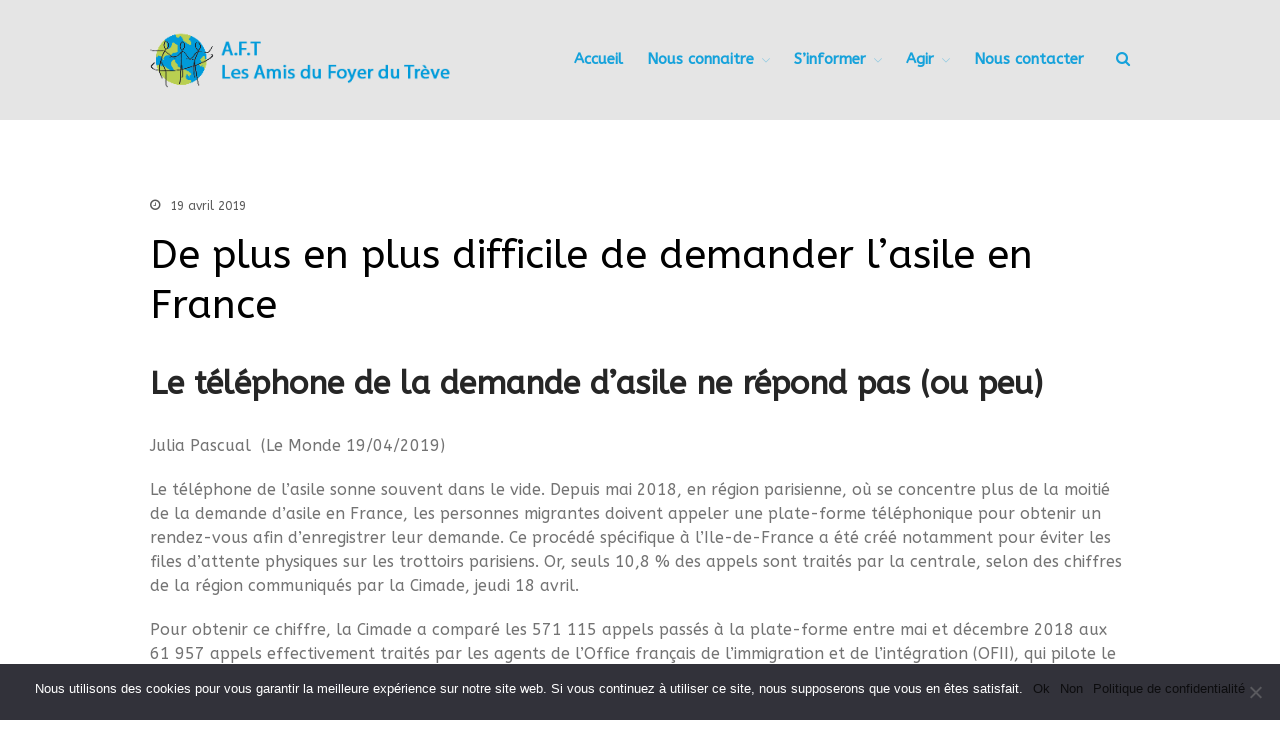

--- FILE ---
content_type: text/html; charset=UTF-8
request_url: https://aft-lesamisdutreve.org/2019/04/19/de-plus-en-plus-difficile-de-demander-lasile-en-france/
body_size: 12046
content:
<!DOCTYPE html>
<html lang="fr-FR" prefix="og: https://ogp.me/ns#">
<head>
	<meta charset="UTF-8">
	<meta name="viewport" content="width=device-width,initial-scale=1,maximum-scale=1,user-scalable=no">
	
<!-- Optimisation des moteurs de recherche par Rank Math - https://rankmath.com/ -->
<title>De plus en plus difficile de demander l’asile en France -</title>
<meta name="description" content="Julia Pascual  (Le Monde 19/04/2019)"/>
<meta name="robots" content="index, follow, max-snippet:-1, max-video-preview:-1, max-image-preview:large"/>
<link rel="canonical" href="https://aft-lesamisdutreve.org/2019/04/19/de-plus-en-plus-difficile-de-demander-lasile-en-france/" />
<meta property="og:locale" content="fr_FR" />
<meta property="og:type" content="article" />
<meta property="og:title" content="De plus en plus difficile de demander l’asile en France -" />
<meta property="og:description" content="Julia Pascual  (Le Monde 19/04/2019)" />
<meta property="og:url" content="https://aft-lesamisdutreve.org/2019/04/19/de-plus-en-plus-difficile-de-demander-lasile-en-france/" />
<meta property="article:tag" content="asile" />
<meta property="article:tag" content="hebergement" />
<meta property="article:section" content="Actualités" />
<meta property="article:published_time" content="2019-04-19T15:12:07+02:00" />
<meta name="twitter:card" content="summary_large_image" />
<meta name="twitter:title" content="De plus en plus difficile de demander l’asile en France -" />
<meta name="twitter:description" content="Julia Pascual  (Le Monde 19/04/2019)" />
<meta name="twitter:label1" content="Écrit par" />
<meta name="twitter:data1" content="margouse" />
<meta name="twitter:label2" content="Temps de lecture" />
<meta name="twitter:data2" content="2 minutes" />
<script type="application/ld+json" class="rank-math-schema">{"@context":"https://schema.org","@graph":[{"@type":"Organization","@id":"https://aft-lesamisdutreve.org/#organization","name":"Les Amis du Foyer du Tr\u00e8ve","url":"https://aft-lesamisdutreve.org","logo":{"@type":"ImageObject","@id":"https://aft-lesamisdutreve.org/#logo","url":"https://aft-lesamisdutreve.org/wp-content/uploads/2020/04/Logo_AFT_v.png","contentUrl":"https://aft-lesamisdutreve.org/wp-content/uploads/2020/04/Logo_AFT_v.png","caption":"Les Amis du Foyer du Tr\u00e8ve","inLanguage":"fr-FR","width":"400","height":"100"}},{"@type":"WebSite","@id":"https://aft-lesamisdutreve.org/#website","url":"https://aft-lesamisdutreve.org","name":"Les Amis du Foyer du Tr\u00e8ve","publisher":{"@id":"https://aft-lesamisdutreve.org/#organization"},"inLanguage":"fr-FR"},{"@type":"WebPage","@id":"https://aft-lesamisdutreve.org/2019/04/19/de-plus-en-plus-difficile-de-demander-lasile-en-france/#webpage","url":"https://aft-lesamisdutreve.org/2019/04/19/de-plus-en-plus-difficile-de-demander-lasile-en-france/","name":"De plus en plus difficile de demander l\u2019asile en France -","datePublished":"2019-04-19T15:12:07+02:00","dateModified":"2019-04-19T15:12:07+02:00","isPartOf":{"@id":"https://aft-lesamisdutreve.org/#website"},"inLanguage":"fr-FR"},{"@type":"Person","@id":"https://aft-lesamisdutreve.org/author/margouse/","name":"margouse","url":"https://aft-lesamisdutreve.org/author/margouse/","image":{"@type":"ImageObject","@id":"https://secure.gravatar.com/avatar/a663924e310afabdd898ae32dcbd34e1?s=96&amp;d=mm&amp;r=g","url":"https://secure.gravatar.com/avatar/a663924e310afabdd898ae32dcbd34e1?s=96&amp;d=mm&amp;r=g","caption":"margouse","inLanguage":"fr-FR"},"worksFor":{"@id":"https://aft-lesamisdutreve.org/#organization"}},{"@type":"BlogPosting","headline":"De plus en plus difficile de demander l\u2019asile en France -","datePublished":"2019-04-19T15:12:07+02:00","dateModified":"2019-04-19T15:12:07+02:00","articleSection":"Actualit\u00e9s","author":{"@id":"https://aft-lesamisdutreve.org/author/margouse/","name":"margouse"},"publisher":{"@id":"https://aft-lesamisdutreve.org/#organization"},"description":"Julia Pascual \u00a0(Le Monde 19/04/2019)","name":"De plus en plus difficile de demander l\u2019asile en France -","@id":"https://aft-lesamisdutreve.org/2019/04/19/de-plus-en-plus-difficile-de-demander-lasile-en-france/#richSnippet","isPartOf":{"@id":"https://aft-lesamisdutreve.org/2019/04/19/de-plus-en-plus-difficile-de-demander-lasile-en-france/#webpage"},"inLanguage":"fr-FR","mainEntityOfPage":{"@id":"https://aft-lesamisdutreve.org/2019/04/19/de-plus-en-plus-difficile-de-demander-lasile-en-france/#webpage"}}]}</script>
<!-- /Extension Rank Math WordPress SEO -->

<link rel='dns-prefetch' href='//fonts.googleapis.com' />
<link rel='dns-prefetch' href='//www.googletagmanager.com' />
<link rel="alternate" type="application/rss+xml" title=" &raquo; Flux" href="https://aft-lesamisdutreve.org/feed/" />
<link rel="alternate" type="application/rss+xml" title=" &raquo; Flux des commentaires" href="https://aft-lesamisdutreve.org/comments/feed/" />
<script type="text/javascript">
/* <![CDATA[ */
window._wpemojiSettings = {"baseUrl":"https:\/\/s.w.org\/images\/core\/emoji\/15.0.3\/72x72\/","ext":".png","svgUrl":"https:\/\/s.w.org\/images\/core\/emoji\/15.0.3\/svg\/","svgExt":".svg","source":{"concatemoji":"https:\/\/aft-lesamisdutreve.org\/wp-includes\/js\/wp-emoji-release.min.js?ver=6.6.4"}};
/*! This file is auto-generated */
!function(i,n){var o,s,e;function c(e){try{var t={supportTests:e,timestamp:(new Date).valueOf()};sessionStorage.setItem(o,JSON.stringify(t))}catch(e){}}function p(e,t,n){e.clearRect(0,0,e.canvas.width,e.canvas.height),e.fillText(t,0,0);var t=new Uint32Array(e.getImageData(0,0,e.canvas.width,e.canvas.height).data),r=(e.clearRect(0,0,e.canvas.width,e.canvas.height),e.fillText(n,0,0),new Uint32Array(e.getImageData(0,0,e.canvas.width,e.canvas.height).data));return t.every(function(e,t){return e===r[t]})}function u(e,t,n){switch(t){case"flag":return n(e,"\ud83c\udff3\ufe0f\u200d\u26a7\ufe0f","\ud83c\udff3\ufe0f\u200b\u26a7\ufe0f")?!1:!n(e,"\ud83c\uddfa\ud83c\uddf3","\ud83c\uddfa\u200b\ud83c\uddf3")&&!n(e,"\ud83c\udff4\udb40\udc67\udb40\udc62\udb40\udc65\udb40\udc6e\udb40\udc67\udb40\udc7f","\ud83c\udff4\u200b\udb40\udc67\u200b\udb40\udc62\u200b\udb40\udc65\u200b\udb40\udc6e\u200b\udb40\udc67\u200b\udb40\udc7f");case"emoji":return!n(e,"\ud83d\udc26\u200d\u2b1b","\ud83d\udc26\u200b\u2b1b")}return!1}function f(e,t,n){var r="undefined"!=typeof WorkerGlobalScope&&self instanceof WorkerGlobalScope?new OffscreenCanvas(300,150):i.createElement("canvas"),a=r.getContext("2d",{willReadFrequently:!0}),o=(a.textBaseline="top",a.font="600 32px Arial",{});return e.forEach(function(e){o[e]=t(a,e,n)}),o}function t(e){var t=i.createElement("script");t.src=e,t.defer=!0,i.head.appendChild(t)}"undefined"!=typeof Promise&&(o="wpEmojiSettingsSupports",s=["flag","emoji"],n.supports={everything:!0,everythingExceptFlag:!0},e=new Promise(function(e){i.addEventListener("DOMContentLoaded",e,{once:!0})}),new Promise(function(t){var n=function(){try{var e=JSON.parse(sessionStorage.getItem(o));if("object"==typeof e&&"number"==typeof e.timestamp&&(new Date).valueOf()<e.timestamp+604800&&"object"==typeof e.supportTests)return e.supportTests}catch(e){}return null}();if(!n){if("undefined"!=typeof Worker&&"undefined"!=typeof OffscreenCanvas&&"undefined"!=typeof URL&&URL.createObjectURL&&"undefined"!=typeof Blob)try{var e="postMessage("+f.toString()+"("+[JSON.stringify(s),u.toString(),p.toString()].join(",")+"));",r=new Blob([e],{type:"text/javascript"}),a=new Worker(URL.createObjectURL(r),{name:"wpTestEmojiSupports"});return void(a.onmessage=function(e){c(n=e.data),a.terminate(),t(n)})}catch(e){}c(n=f(s,u,p))}t(n)}).then(function(e){for(var t in e)n.supports[t]=e[t],n.supports.everything=n.supports.everything&&n.supports[t],"flag"!==t&&(n.supports.everythingExceptFlag=n.supports.everythingExceptFlag&&n.supports[t]);n.supports.everythingExceptFlag=n.supports.everythingExceptFlag&&!n.supports.flag,n.DOMReady=!1,n.readyCallback=function(){n.DOMReady=!0}}).then(function(){return e}).then(function(){var e;n.supports.everything||(n.readyCallback(),(e=n.source||{}).concatemoji?t(e.concatemoji):e.wpemoji&&e.twemoji&&(t(e.twemoji),t(e.wpemoji)))}))}((window,document),window._wpemojiSettings);
/* ]]> */
</script>
			<style>
			#wp-admin-bar-layers-edit-layout .ab-icon:before{
				font-family: "layers-interface" !important;
				content: "\e62f" !important;
				font-size: 16px !important;
			}
			</style>
		<link rel='stylesheet' id='sgr-css' href='https://aft-lesamisdutreve.org/wp-content/plugins/simple-google-recaptcha/sgr.css?ver=1664179869' type='text/css' media='all' />
<style id='wp-emoji-styles-inline-css' type='text/css'>

	img.wp-smiley, img.emoji {
		display: inline !important;
		border: none !important;
		box-shadow: none !important;
		height: 1em !important;
		width: 1em !important;
		margin: 0 0.07em !important;
		vertical-align: -0.1em !important;
		background: none !important;
		padding: 0 !important;
	}
</style>
<link rel='stylesheet' id='wp-block-library-css' href='https://aft-lesamisdutreve.org/wp-includes/css/dist/block-library/style.min.css?ver=6.6.4' type='text/css' media='all' />
<style id='rank-math-toc-block-style-inline-css' type='text/css'>
.wp-block-rank-math-toc-block nav ol{counter-reset:item}.wp-block-rank-math-toc-block nav ol li{display:block}.wp-block-rank-math-toc-block nav ol li:before{content:counters(item, ".") ". ";counter-increment:item}

</style>
<style id='classic-theme-styles-inline-css' type='text/css'>
/*! This file is auto-generated */
.wp-block-button__link{color:#fff;background-color:#32373c;border-radius:9999px;box-shadow:none;text-decoration:none;padding:calc(.667em + 2px) calc(1.333em + 2px);font-size:1.125em}.wp-block-file__button{background:#32373c;color:#fff;text-decoration:none}
</style>
<style id='global-styles-inline-css' type='text/css'>
:root{--wp--preset--aspect-ratio--square: 1;--wp--preset--aspect-ratio--4-3: 4/3;--wp--preset--aspect-ratio--3-4: 3/4;--wp--preset--aspect-ratio--3-2: 3/2;--wp--preset--aspect-ratio--2-3: 2/3;--wp--preset--aspect-ratio--16-9: 16/9;--wp--preset--aspect-ratio--9-16: 9/16;--wp--preset--color--black: #000000;--wp--preset--color--cyan-bluish-gray: #abb8c3;--wp--preset--color--white: #ffffff;--wp--preset--color--pale-pink: #f78da7;--wp--preset--color--vivid-red: #cf2e2e;--wp--preset--color--luminous-vivid-orange: #ff6900;--wp--preset--color--luminous-vivid-amber: #fcb900;--wp--preset--color--light-green-cyan: #7bdcb5;--wp--preset--color--vivid-green-cyan: #00d084;--wp--preset--color--pale-cyan-blue: #8ed1fc;--wp--preset--color--vivid-cyan-blue: #0693e3;--wp--preset--color--vivid-purple: #9b51e0;--wp--preset--gradient--vivid-cyan-blue-to-vivid-purple: linear-gradient(135deg,rgba(6,147,227,1) 0%,rgb(155,81,224) 100%);--wp--preset--gradient--light-green-cyan-to-vivid-green-cyan: linear-gradient(135deg,rgb(122,220,180) 0%,rgb(0,208,130) 100%);--wp--preset--gradient--luminous-vivid-amber-to-luminous-vivid-orange: linear-gradient(135deg,rgba(252,185,0,1) 0%,rgba(255,105,0,1) 100%);--wp--preset--gradient--luminous-vivid-orange-to-vivid-red: linear-gradient(135deg,rgba(255,105,0,1) 0%,rgb(207,46,46) 100%);--wp--preset--gradient--very-light-gray-to-cyan-bluish-gray: linear-gradient(135deg,rgb(238,238,238) 0%,rgb(169,184,195) 100%);--wp--preset--gradient--cool-to-warm-spectrum: linear-gradient(135deg,rgb(74,234,220) 0%,rgb(151,120,209) 20%,rgb(207,42,186) 40%,rgb(238,44,130) 60%,rgb(251,105,98) 80%,rgb(254,248,76) 100%);--wp--preset--gradient--blush-light-purple: linear-gradient(135deg,rgb(255,206,236) 0%,rgb(152,150,240) 100%);--wp--preset--gradient--blush-bordeaux: linear-gradient(135deg,rgb(254,205,165) 0%,rgb(254,45,45) 50%,rgb(107,0,62) 100%);--wp--preset--gradient--luminous-dusk: linear-gradient(135deg,rgb(255,203,112) 0%,rgb(199,81,192) 50%,rgb(65,88,208) 100%);--wp--preset--gradient--pale-ocean: linear-gradient(135deg,rgb(255,245,203) 0%,rgb(182,227,212) 50%,rgb(51,167,181) 100%);--wp--preset--gradient--electric-grass: linear-gradient(135deg,rgb(202,248,128) 0%,rgb(113,206,126) 100%);--wp--preset--gradient--midnight: linear-gradient(135deg,rgb(2,3,129) 0%,rgb(40,116,252) 100%);--wp--preset--font-size--small: 13px;--wp--preset--font-size--medium: 20px;--wp--preset--font-size--large: 36px;--wp--preset--font-size--x-large: 42px;--wp--preset--spacing--20: 0.44rem;--wp--preset--spacing--30: 0.67rem;--wp--preset--spacing--40: 1rem;--wp--preset--spacing--50: 1.5rem;--wp--preset--spacing--60: 2.25rem;--wp--preset--spacing--70: 3.38rem;--wp--preset--spacing--80: 5.06rem;--wp--preset--shadow--natural: 6px 6px 9px rgba(0, 0, 0, 0.2);--wp--preset--shadow--deep: 12px 12px 50px rgba(0, 0, 0, 0.4);--wp--preset--shadow--sharp: 6px 6px 0px rgba(0, 0, 0, 0.2);--wp--preset--shadow--outlined: 6px 6px 0px -3px rgba(255, 255, 255, 1), 6px 6px rgba(0, 0, 0, 1);--wp--preset--shadow--crisp: 6px 6px 0px rgba(0, 0, 0, 1);}:where(.is-layout-flex){gap: 0.5em;}:where(.is-layout-grid){gap: 0.5em;}body .is-layout-flex{display: flex;}.is-layout-flex{flex-wrap: wrap;align-items: center;}.is-layout-flex > :is(*, div){margin: 0;}body .is-layout-grid{display: grid;}.is-layout-grid > :is(*, div){margin: 0;}:where(.wp-block-columns.is-layout-flex){gap: 2em;}:where(.wp-block-columns.is-layout-grid){gap: 2em;}:where(.wp-block-post-template.is-layout-flex){gap: 1.25em;}:where(.wp-block-post-template.is-layout-grid){gap: 1.25em;}.has-black-color{color: var(--wp--preset--color--black) !important;}.has-cyan-bluish-gray-color{color: var(--wp--preset--color--cyan-bluish-gray) !important;}.has-white-color{color: var(--wp--preset--color--white) !important;}.has-pale-pink-color{color: var(--wp--preset--color--pale-pink) !important;}.has-vivid-red-color{color: var(--wp--preset--color--vivid-red) !important;}.has-luminous-vivid-orange-color{color: var(--wp--preset--color--luminous-vivid-orange) !important;}.has-luminous-vivid-amber-color{color: var(--wp--preset--color--luminous-vivid-amber) !important;}.has-light-green-cyan-color{color: var(--wp--preset--color--light-green-cyan) !important;}.has-vivid-green-cyan-color{color: var(--wp--preset--color--vivid-green-cyan) !important;}.has-pale-cyan-blue-color{color: var(--wp--preset--color--pale-cyan-blue) !important;}.has-vivid-cyan-blue-color{color: var(--wp--preset--color--vivid-cyan-blue) !important;}.has-vivid-purple-color{color: var(--wp--preset--color--vivid-purple) !important;}.has-black-background-color{background-color: var(--wp--preset--color--black) !important;}.has-cyan-bluish-gray-background-color{background-color: var(--wp--preset--color--cyan-bluish-gray) !important;}.has-white-background-color{background-color: var(--wp--preset--color--white) !important;}.has-pale-pink-background-color{background-color: var(--wp--preset--color--pale-pink) !important;}.has-vivid-red-background-color{background-color: var(--wp--preset--color--vivid-red) !important;}.has-luminous-vivid-orange-background-color{background-color: var(--wp--preset--color--luminous-vivid-orange) !important;}.has-luminous-vivid-amber-background-color{background-color: var(--wp--preset--color--luminous-vivid-amber) !important;}.has-light-green-cyan-background-color{background-color: var(--wp--preset--color--light-green-cyan) !important;}.has-vivid-green-cyan-background-color{background-color: var(--wp--preset--color--vivid-green-cyan) !important;}.has-pale-cyan-blue-background-color{background-color: var(--wp--preset--color--pale-cyan-blue) !important;}.has-vivid-cyan-blue-background-color{background-color: var(--wp--preset--color--vivid-cyan-blue) !important;}.has-vivid-purple-background-color{background-color: var(--wp--preset--color--vivid-purple) !important;}.has-black-border-color{border-color: var(--wp--preset--color--black) !important;}.has-cyan-bluish-gray-border-color{border-color: var(--wp--preset--color--cyan-bluish-gray) !important;}.has-white-border-color{border-color: var(--wp--preset--color--white) !important;}.has-pale-pink-border-color{border-color: var(--wp--preset--color--pale-pink) !important;}.has-vivid-red-border-color{border-color: var(--wp--preset--color--vivid-red) !important;}.has-luminous-vivid-orange-border-color{border-color: var(--wp--preset--color--luminous-vivid-orange) !important;}.has-luminous-vivid-amber-border-color{border-color: var(--wp--preset--color--luminous-vivid-amber) !important;}.has-light-green-cyan-border-color{border-color: var(--wp--preset--color--light-green-cyan) !important;}.has-vivid-green-cyan-border-color{border-color: var(--wp--preset--color--vivid-green-cyan) !important;}.has-pale-cyan-blue-border-color{border-color: var(--wp--preset--color--pale-cyan-blue) !important;}.has-vivid-cyan-blue-border-color{border-color: var(--wp--preset--color--vivid-cyan-blue) !important;}.has-vivid-purple-border-color{border-color: var(--wp--preset--color--vivid-purple) !important;}.has-vivid-cyan-blue-to-vivid-purple-gradient-background{background: var(--wp--preset--gradient--vivid-cyan-blue-to-vivid-purple) !important;}.has-light-green-cyan-to-vivid-green-cyan-gradient-background{background: var(--wp--preset--gradient--light-green-cyan-to-vivid-green-cyan) !important;}.has-luminous-vivid-amber-to-luminous-vivid-orange-gradient-background{background: var(--wp--preset--gradient--luminous-vivid-amber-to-luminous-vivid-orange) !important;}.has-luminous-vivid-orange-to-vivid-red-gradient-background{background: var(--wp--preset--gradient--luminous-vivid-orange-to-vivid-red) !important;}.has-very-light-gray-to-cyan-bluish-gray-gradient-background{background: var(--wp--preset--gradient--very-light-gray-to-cyan-bluish-gray) !important;}.has-cool-to-warm-spectrum-gradient-background{background: var(--wp--preset--gradient--cool-to-warm-spectrum) !important;}.has-blush-light-purple-gradient-background{background: var(--wp--preset--gradient--blush-light-purple) !important;}.has-blush-bordeaux-gradient-background{background: var(--wp--preset--gradient--blush-bordeaux) !important;}.has-luminous-dusk-gradient-background{background: var(--wp--preset--gradient--luminous-dusk) !important;}.has-pale-ocean-gradient-background{background: var(--wp--preset--gradient--pale-ocean) !important;}.has-electric-grass-gradient-background{background: var(--wp--preset--gradient--electric-grass) !important;}.has-midnight-gradient-background{background: var(--wp--preset--gradient--midnight) !important;}.has-small-font-size{font-size: var(--wp--preset--font-size--small) !important;}.has-medium-font-size{font-size: var(--wp--preset--font-size--medium) !important;}.has-large-font-size{font-size: var(--wp--preset--font-size--large) !important;}.has-x-large-font-size{font-size: var(--wp--preset--font-size--x-large) !important;}
:where(.wp-block-post-template.is-layout-flex){gap: 1.25em;}:where(.wp-block-post-template.is-layout-grid){gap: 1.25em;}
:where(.wp-block-columns.is-layout-flex){gap: 2em;}:where(.wp-block-columns.is-layout-grid){gap: 2em;}
:root :where(.wp-block-pullquote){font-size: 1.5em;line-height: 1.6;}
</style>
<link rel='stylesheet' id='contact-form-7-css' href='https://aft-lesamisdutreve.org/wp-content/plugins/contact-form-7/includes/css/styles.css?ver=6.0' type='text/css' media='all' />
<link rel='stylesheet' id='cookie-notice-front-css' href='https://aft-lesamisdutreve.org/wp-content/plugins/cookie-notice/css/front.min.css?ver=2.4.18' type='text/css' media='all' />
<link rel='stylesheet' id='layers-google-fonts-css' href='//fonts.googleapis.com/css?family=ABeeZee%3Aregular%2Citalic&#038;ver=1.0.3' type='text/css' media='all' />
<link rel='stylesheet' id='layers-framework-css' href='https://aft-lesamisdutreve.org/wp-content/themes/layers-elementor/assets/css/framework.css?ver=1.0.3' type='text/css' media='all' />
<link rel='stylesheet' id='layers-components-css' href='https://aft-lesamisdutreve.org/wp-content/themes/layers-elementor/assets/css/components.css?ver=1.0.3' type='text/css' media='all' />
<link rel='stylesheet' id='layers-responsive-css' href='https://aft-lesamisdutreve.org/wp-content/themes/layers-elementor/assets/css/responsive.css?ver=1.0.3' type='text/css' media='all' />
<link rel='stylesheet' id='layers-icon-fonts-css' href='https://aft-lesamisdutreve.org/wp-content/themes/layers-elementor/assets/css/layers-icons.css?ver=1.0.3' type='text/css' media='all' />
<link rel='stylesheet' id='layers-pro-css' href='https://aft-lesamisdutreve.org/wp-content/themes/layers-elementor/assets/css/layers-pro.css?ver=1.0.3' type='text/css' media='all' />
<link rel='stylesheet' id='wp-members-css' href='https://aft-lesamisdutreve.org/wp-content/plugins/wp-members/assets/css/forms/generic-no-float.min.css?ver=3.4.9.7' type='text/css' media='all' />
<link rel='stylesheet' id='layers-style-css' href='https://aft-lesamisdutreve.org/wp-content/themes/layers-elementor/style.css?ver=1.0.3' type='text/css' media='all' />
<script type="text/javascript" id="sgr-js-extra">
/* <![CDATA[ */
var sgr = {"sgr_site_key":"6Lft-4EUAAAAANSPr-boEQpimdCXZJRH5g1ryU5e"};
/* ]]> */
</script>
<script type="text/javascript" src="https://aft-lesamisdutreve.org/wp-content/plugins/simple-google-recaptcha/sgr.js?ver=1664179869" id="sgr-js"></script>
<script type="text/javascript" id="cookie-notice-front-js-before">
/* <![CDATA[ */
var cnArgs = {"ajaxUrl":"https:\/\/aft-lesamisdutreve.org\/wp-admin\/admin-ajax.php","nonce":"4216a42960","hideEffect":"fade","position":"bottom","onScroll":false,"onScrollOffset":100,"onClick":true,"cookieName":"cookie_notice_accepted","cookieTime":2592000,"cookieTimeRejected":2592000,"globalCookie":false,"redirection":false,"cache":false,"revokeCookies":false,"revokeCookiesOpt":"automatic"};
/* ]]> */
</script>
<script type="text/javascript" src="https://aft-lesamisdutreve.org/wp-content/plugins/cookie-notice/js/front.min.js?ver=2.4.18" id="cookie-notice-front-js"></script>
<script type="text/javascript" src="https://aft-lesamisdutreve.org/wp-includes/js/jquery/jquery.min.js?ver=3.7.1" id="jquery-core-js"></script>
<script type="text/javascript" src="https://aft-lesamisdutreve.org/wp-includes/js/jquery/jquery-migrate.min.js?ver=3.4.1" id="jquery-migrate-js"></script>
<script type="text/javascript" src="https://aft-lesamisdutreve.org/wp-content/themes/layers-elementor/assets/js/plugins.js?ver=1.0.3" id="layers-plugins-js"></script>
<script type="text/javascript" id="layers-framework-js-extra">
/* <![CDATA[ */
var layers_script_settings = {"header_sticky_breakpoint":"50"};
/* ]]> */
</script>
<script type="text/javascript" src="https://aft-lesamisdutreve.org/wp-content/themes/layers-elementor/assets/js/layers.framework.js?ver=1.0.3" id="layers-framework-js"></script>
<script type="text/javascript" src="https://aft-lesamisdutreve.org/wp-content/themes/layers-elementor/assets/js/layers-pro.js?ver=1.0.3" id="layers-pro-js"></script>
<link rel="https://api.w.org/" href="https://aft-lesamisdutreve.org/wp-json/" /><link rel="alternate" title="JSON" type="application/json" href="https://aft-lesamisdutreve.org/wp-json/wp/v2/posts/2286" /><link rel="EditURI" type="application/rsd+xml" title="RSD" href="https://aft-lesamisdutreve.org/xmlrpc.php?rsd" />
<meta name="generator" content="WordPress 6.6.4" />
<link rel='shortlink' href='https://aft-lesamisdutreve.org/?p=2286' />
		<!-- Custom Logo: hide header text -->
		<style id="custom-logo-css" type="text/css">
			.sitetitle, .tagline {
				position: absolute;
				clip: rect(1px, 1px, 1px, 1px);
			}
		</style>
		<link rel="alternate" title="oEmbed (JSON)" type="application/json+oembed" href="https://aft-lesamisdutreve.org/wp-json/oembed/1.0/embed?url=https%3A%2F%2Faft-lesamisdutreve.org%2F2019%2F04%2F19%2Fde-plus-en-plus-difficile-de-demander-lasile-en-france%2F" />
<link rel="alternate" title="oEmbed (XML)" type="text/xml+oembed" href="https://aft-lesamisdutreve.org/wp-json/oembed/1.0/embed?url=https%3A%2F%2Faft-lesamisdutreve.org%2F2019%2F04%2F19%2Fde-plus-en-plus-difficile-de-demander-lasile-en-france%2F&#038;format=xml" />
<meta name="generator" content="Site Kit by Google 1.139.0" /><style type="text/css" id="layers-inline-styles-header">

 body { font-family: "ABeeZee", Helvetica, sans-serif;} 

 h1,h2,h3,h4,h5,h6, .heading { font-family: "ABeeZee", Helvetica, sans-serif;} 

 .header-site nav.nav-horizontal .menu li { font-family: "ABeeZee", Helvetica, sans-serif;} 

 button, .button, input[type=submit] { font-family: "ABeeZee", Helvetica, sans-serif;} 

 .header-site.invert .nav-horizontal > ul > li, .header-site .nav-horizontal > ul > li { margin: 0px 6px;;} 

 .header-site.invert .nav-horizontal > ul > li:hover > a, .header-site .nav-horizontal > ul > li:hover > a { color: #54595f;} 

 .header-site.invert .nav-horizontal > ul > li > a, .header-site .nav-horizontal > ul > li > a, .header-search a { color: #16a2db;border-radius: 2px;padding: 0px 10px;} 

 .header-site.invert .sub-menu li a, .header-site .sub-menu li a { color: #ffffff;background-color: #54595f;} 

 .header-site.invert .sub-menu li:hover a, .header-site .sub-menu li:hover a { color: #e5e5e5;background-color: #878b8f;} 

 .header-site.invert .sub-menu li, .header-site .sub-menu li { border-color: #ffffff;} 

 input[type="button"], input[type="submit"], button, .button, .form-submit input[type="submit"] { background: #666666;color: #ffffff;text-shadow: 0 1px rgba(0,0,0,0.3);text-transform: capitalize;box-shadow: 0 1px 5px rgba(0,0,0,0.2);border-width: 0px;border-radius: 4px;} 

 input[type="button"]:before, input[type="submit"]:before, button:before, .button:before, .form-submit input[type="submit"]:before input[type="button"]:after, input[type="submit"]:after, button:after, .button:after, .form-submit input[type="submit"]:after { color: #ffffff;text-shadow: 0 1px rgba(0,0,0,0.3);} 

 input[type="button"]:hover, input[type="submit"]:hover, button:hover, .button:hover, .form-submit input[type="submit"]:hover { background: #898989;} 

 .invert input[type="button"], .invert input[type="submit"], .invert button, .invert .button, .invert .form-submit input[type="submit"] { background: #009eec;color: #ffffff;text-shadow: 0 1px rgba(0,0,0,0.3);text-transform: capitalize;box-shadow: 0 1px 5px rgba(0,0,0,0.2);border-width: 0px;border-radius: 0px;} 

 .invert input[type="button"]:before, .invert input[type="submit"]:before, .invert button:before, .invert .button:before, .invert .form-submit input[type="submit"]:before .invert input[type="button"]:after, .invert input[type="submit"]:after, .invert button:after, .invert .button:after, .invert .form-submit input[type="submit"]:after { color: #ffffff;text-shadow: 0 1px rgba(0,0,0,0.3);} 

 .invert input[type="button"]:hover, .invert input[type="submit"]:hover, .invert button:hover, .invert .button:hover, .invert .form-submit input[type="submit"]:hover { background: #23c1ff;} 

 .header-site .nav-horizontal > ul > li { margin-left: 2px;margin-right: 2px;} 

@media only screen and ( min-width: 769px ) {.footer-site > .container > .row:first-child {padding-top : 15px ;padding-bottom : 15px ;}}

 .header-site, .header-site.header-sticky { background-color: #e5e5e5;} 

.footer-site {background-color: #16a2db;}

.copy a:not(.button),.story a:not(.button) {color: #009bda;border-bottom-color: #009bda;}

.copy a:not(.button):hover,.story a:not(.button):hover {color: #4db9e5;border-bottom-color: #4db9e5;}

.type-post header.section-title .heading,.type-post header.section-title .heading a,.type-page header.section-title .heading,.type-page header.section-title .heading a,.heading.comment-title,.heading.comment-title a,.comment-reply-title,.comment-reply-title a {color: #000000;}

.type-post header.section-title .heading a:hover,.type-page header.section-title .heading a:hover,.heading.comment-title a:hover,.comment-reply-title .heading a:hover {color: #4d4d4d;}

.sidebar .well {background-color: #b9cf51;}</style>			<meta property="og:title" content="De plus en plus difficile de demander l’asile en France" />
							<meta property="og:description" content="Le téléphone de la demande d’asile ne répond pas (ou peu) Julia Pascual  (Le Monde 19/04/2019) Le téléphone de l’asile sonne souvent dans le vide. Depuis mai 2018, en région parisienne, où se concentre plus de la moitié de la demande d’asile en France, les personnes migrantes doivent appeler une plate-forme téléphonique pour obtenir un rendez-vous [&hellip;]" />
						<meta property="og:type" content="website" />
			<meta property="og:url" content="https://aft-lesamisdutreve.org/2019/04/19/de-plus-en-plus-difficile-de-demander-lasile-en-france/" />
					<link rel="icon" href="https://aft-lesamisdutreve.org/wp-content/uploads/2020/02/cropped-favicon-1-32x32.png" sizes="32x32" />
<link rel="icon" href="https://aft-lesamisdutreve.org/wp-content/uploads/2020/02/cropped-favicon-1-192x192.png" sizes="192x192" />
<link rel="apple-touch-icon" href="https://aft-lesamisdutreve.org/wp-content/uploads/2020/02/cropped-favicon-1-180x180.png" />
<meta name="msapplication-TileImage" content="https://aft-lesamisdutreve.org/wp-content/uploads/2020/02/cropped-favicon-1-270x270.png" />
		<style type="text/css" id="wp-custom-css">
			.one-half,
.one-third {
    position: relative;
    margin-right: 4%;
    float: left;
    margin-bottom: 20px;
 
}
 
.one-half { width: 55%; }
.one-third { width: 30%; 
padding-top: 10px;
}
 
.last {
    margin-right: 0 !important;
    clear: right;
}

.ligne {
display: block;

}
 
@media only screen and (max-width: 767px) {
    .one-half, .one-third {
        width: 100%;
        margin-right: 0;
    }
}
		</style>
		</head>
<body class="post-template-default single single-post postid-2286 single-format-standard wp-custom-logo cookies-not-set body-header-logo-left layers-header-sticky layers-post-page no-sidebar layers-pro-active elementor-default elementor-kit-20">
	<div class="wrapper invert off-canvas-right" id="off-canvas-right">
    <a class="close-canvas" data-toggle="#off-canvas-right" data-toggle-class="open">
        <i class="l-close"></i>
        Close    </a>

    <div class="content nav-mobile clearfix">
        <nav class="nav nav-vertical"><ul id="menu-menu_horizontal" class="menu"><li id="menu-item-27" class="menu-item menu-item-type-custom menu-item-object-custom menu-item-home menu-item-27"><a href="https://aft-lesamisdutreve.org//">Accueil</a></li>
<li id="menu-item-29" class="menu-item menu-item-type-custom menu-item-object-custom current-post-parent menu-item-has-children menu-item-29"><a href="#">Nous connaitre</a>
<ul class="sub-menu">
	<li id="menu-item-28" class="menu-item menu-item-type-post_type menu-item-object-page menu-item-28"><a href="https://aft-lesamisdutreve.org/notre-histoire/">Notre histoire</a></li>
	<li id="menu-item-54" class="menu-item menu-item-type-post_type menu-item-object-page menu-item-54"><a href="https://aft-lesamisdutreve.org/nos-actions/">Nos actions</a></li>
	<li id="menu-item-53" class="menu-item menu-item-type-post_type menu-item-object-page menu-item-53"><a href="https://aft-lesamisdutreve.org/nous-contacter/">Nous contacter</a></li>
</ul>
</li>
<li id="menu-item-58" class="menu-item menu-item-type-custom menu-item-object-custom menu-item-has-children menu-item-58"><a href="#">S&rsquo;informer</a>
<ul class="sub-menu">
	<li id="menu-item-2658" class="menu-item menu-item-type-taxonomy menu-item-object-category current-post-ancestor current-menu-parent current-post-parent menu-item-2658"><a href="https://aft-lesamisdutreve.org/category/actualite/">Actualités</a></li>
	<li id="menu-item-3075" class="menu-item menu-item-type-post_type menu-item-object-page menu-item-has-children menu-item-3075"><a href="https://aft-lesamisdutreve.org/documentation/">Documentation</a>
	<ul class="sub-menu">
		<li id="menu-item-3326" class="menu-item menu-item-type-post_type menu-item-object-page menu-item-3326"><a href="https://aft-lesamisdutreve.org/documentation/droit-dasile/">Droit d&rsquo;Asile</a></li>
		<li id="menu-item-3327" class="menu-item menu-item-type-post_type menu-item-object-page menu-item-3327"><a href="https://aft-lesamisdutreve.org/documentation/documentation-hebergement/">Hébergement​</a></li>
		<li id="menu-item-3325" class="menu-item menu-item-type-post_type menu-item-object-page menu-item-3325"><a href="https://aft-lesamisdutreve.org/documentation/documentation-langue-francaise/">Langue Française</a></li>
		<li id="menu-item-3324" class="menu-item menu-item-type-post_type menu-item-object-page menu-item-3324"><a href="https://aft-lesamisdutreve.org/documentation/naturalisation/">Naturalisation</a></li>
		<li id="menu-item-3323" class="menu-item menu-item-type-post_type menu-item-object-page menu-item-3323"><a href="https://aft-lesamisdutreve.org/documentation/pays/">Pays</a></li>
		<li id="menu-item-3322" class="menu-item menu-item-type-post_type menu-item-object-page menu-item-3322"><a href="https://aft-lesamisdutreve.org/documentation/sante/">Santé</a></li>
	</ul>
</li>
	<li id="menu-item-2949" class="menu-item menu-item-type-post_type menu-item-object-page menu-item-2949"><a href="https://aft-lesamisdutreve.org/bibliographie/">Bibliographie</a></li>
	<li id="menu-item-50" class="menu-item menu-item-type-post_type menu-item-object-page menu-item-50"><a href="https://aft-lesamisdutreve.org/liens/">Liens</a></li>
</ul>
</li>
<li id="menu-item-57" class="menu-item menu-item-type-custom menu-item-object-custom menu-item-has-children menu-item-57"><a href="#">Agir</a>
<ul class="sub-menu">
	<li id="menu-item-52" class="menu-item menu-item-type-post_type menu-item-object-page menu-item-52"><a href="https://aft-lesamisdutreve.org/etre-benevole/">Devenir bénévole</a></li>
	<li id="menu-item-3407" class="menu-item menu-item-type-post_type menu-item-object-page menu-item-3407"><a href="https://aft-lesamisdutreve.org/faire-un-don-amis-du-foyer-du-treve/">Faire un don</a></li>
</ul>
</li>
<li id="menu-item-56" class="menu-item menu-item-type-post_type menu-item-object-page menu-item-56"><a href="https://aft-lesamisdutreve.org/nous-contacter/">Nous contacter</a></li>
</ul></nav>    </div>
    <aside id="nav_menu-5" class="content widget widget_nav_menu"><div class="menu-menu_horizontal-container"><ul id="menu-menu_horizontal-1" class="menu"><li class="menu-item menu-item-type-custom menu-item-object-custom menu-item-home menu-item-27"><a href="https://aft-lesamisdutreve.org//">Accueil</a></li>
<li class="menu-item menu-item-type-custom menu-item-object-custom current-post-parent menu-item-has-children menu-item-29"><a href="#">Nous connaitre</a>
<ul class="sub-menu">
	<li class="menu-item menu-item-type-post_type menu-item-object-page menu-item-28"><a href="https://aft-lesamisdutreve.org/notre-histoire/">Notre histoire</a></li>
	<li class="menu-item menu-item-type-post_type menu-item-object-page menu-item-54"><a href="https://aft-lesamisdutreve.org/nos-actions/">Nos actions</a></li>
	<li class="menu-item menu-item-type-post_type menu-item-object-page menu-item-53"><a href="https://aft-lesamisdutreve.org/nous-contacter/">Nous contacter</a></li>
</ul>
</li>
<li class="menu-item menu-item-type-custom menu-item-object-custom menu-item-has-children menu-item-58"><a href="#">S&rsquo;informer</a>
<ul class="sub-menu">
	<li class="menu-item menu-item-type-taxonomy menu-item-object-category current-post-ancestor current-menu-parent current-post-parent menu-item-2658"><a href="https://aft-lesamisdutreve.org/category/actualite/">Actualités</a></li>
	<li class="menu-item menu-item-type-post_type menu-item-object-page menu-item-has-children menu-item-3075"><a href="https://aft-lesamisdutreve.org/documentation/">Documentation</a>
	<ul class="sub-menu">
		<li class="menu-item menu-item-type-post_type menu-item-object-page menu-item-3326"><a href="https://aft-lesamisdutreve.org/documentation/droit-dasile/">Droit d&rsquo;Asile</a></li>
		<li class="menu-item menu-item-type-post_type menu-item-object-page menu-item-3327"><a href="https://aft-lesamisdutreve.org/documentation/documentation-hebergement/">Hébergement​</a></li>
		<li class="menu-item menu-item-type-post_type menu-item-object-page menu-item-3325"><a href="https://aft-lesamisdutreve.org/documentation/documentation-langue-francaise/">Langue Française</a></li>
		<li class="menu-item menu-item-type-post_type menu-item-object-page menu-item-3324"><a href="https://aft-lesamisdutreve.org/documentation/naturalisation/">Naturalisation</a></li>
		<li class="menu-item menu-item-type-post_type menu-item-object-page menu-item-3323"><a href="https://aft-lesamisdutreve.org/documentation/pays/">Pays</a></li>
		<li class="menu-item menu-item-type-post_type menu-item-object-page menu-item-3322"><a href="https://aft-lesamisdutreve.org/documentation/sante/">Santé</a></li>
	</ul>
</li>
	<li class="menu-item menu-item-type-post_type menu-item-object-page menu-item-2949"><a href="https://aft-lesamisdutreve.org/bibliographie/">Bibliographie</a></li>
	<li class="menu-item menu-item-type-post_type menu-item-object-page menu-item-50"><a href="https://aft-lesamisdutreve.org/liens/">Liens</a></li>
</ul>
</li>
<li class="menu-item menu-item-type-custom menu-item-object-custom menu-item-has-children menu-item-57"><a href="#">Agir</a>
<ul class="sub-menu">
	<li class="menu-item menu-item-type-post_type menu-item-object-page menu-item-52"><a href="https://aft-lesamisdutreve.org/etre-benevole/">Devenir bénévole</a></li>
	<li class="menu-item menu-item-type-post_type menu-item-object-page menu-item-3407"><a href="https://aft-lesamisdutreve.org/faire-un-don-amis-du-foyer-du-treve/">Faire un don</a></li>
</ul>
</li>
<li class="menu-item menu-item-type-post_type menu-item-object-page menu-item-56"><a href="https://aft-lesamisdutreve.org/nous-contacter/">Nous contacter</a></li>
</ul></div></aside>
		<aside id="recent-posts-2" class="content widget widget_recent_entries">
		<h5 class="section-nav-title">Articles récents</h5>
		<ul>
											<li>
					<a href="https://aft-lesamisdutreve.org/2023/07/12/cr_19062023/">CR Réunion du 19 juin 2023</a>
									</li>
											<li>
					<a href="https://aft-lesamisdutreve.org/2023/06/02/20-juin-journee-internationale-des-refugies/">20 juin 2023 :  Journée internationale des réfugies</a>
									</li>
											<li>
					<a href="https://aft-lesamisdutreve.org/2023/05/25/aft-cr-de-la-reunion-du-25-mai-2023/">AFT CR de la réunion du 25 mai 2023</a>
									</li>
											<li>
					<a href="https://aft-lesamisdutreve.org/2023/03/29/assemblee-generale-du-29-mars-2023/">Assemblée générale du 29 mars 2023</a>
									</li>
											<li>
					<a href="https://aft-lesamisdutreve.org/2023/01/23/11-fevrier-gouter-des-aft/">11 février : Goûter des AFT</a>
									</li>
					</ul>

		</aside></div>		<div class="wrapper-site">
					
			
			
			<section class="header-site header-sticky header-left layers-logo-large">
					            <div class="container header-block">
					<div class="logo">
	
	<a href="https://aft-lesamisdutreve.org/" class="custom-logo-link" rel="home"><img width="400" height="100" src="https://aft-lesamisdutreve.org/wp-content/uploads/2020/04/Logo_AFT_v.png" class="custom-logo" alt="" decoding="async" srcset="https://aft-lesamisdutreve.org/wp-content/uploads/2020/04/Logo_AFT_v.png 400w, https://aft-lesamisdutreve.org/wp-content/uploads/2020/04/Logo_AFT_v-300x75.png 300w" sizes="(max-width: 400px) 100vw, 400px" /></a>		<div class="site-description">
						<h3 class="sitename sitetitle"><a href="https://aft-lesamisdutreve.org"></a></h3>
			<p class="tagline">Les Amis du Foyer du Trève</p>
					</div>
	</div>

<nav class="nav nav-horizontal">
    
    <ul id="menu-menu_horizontal-2" class="menu"><li class="menu-item menu-item-type-custom menu-item-object-custom menu-item-home menu-item-27"><a href="https://aft-lesamisdutreve.org//">Accueil</a></li>
<li class="menu-item menu-item-type-custom menu-item-object-custom current-post-parent menu-item-has-children menu-item-29"><a href="#">Nous connaitre</a>
<ul class="sub-menu">
	<li class="menu-item menu-item-type-post_type menu-item-object-page menu-item-28"><a href="https://aft-lesamisdutreve.org/notre-histoire/">Notre histoire</a></li>
	<li class="menu-item menu-item-type-post_type menu-item-object-page menu-item-54"><a href="https://aft-lesamisdutreve.org/nos-actions/">Nos actions</a></li>
	<li class="menu-item menu-item-type-post_type menu-item-object-page menu-item-53"><a href="https://aft-lesamisdutreve.org/nous-contacter/">Nous contacter</a></li>
</ul>
</li>
<li class="menu-item menu-item-type-custom menu-item-object-custom menu-item-has-children menu-item-58"><a href="#">S&rsquo;informer</a>
<ul class="sub-menu">
	<li class="menu-item menu-item-type-taxonomy menu-item-object-category current-post-ancestor current-menu-parent current-post-parent menu-item-2658"><a href="https://aft-lesamisdutreve.org/category/actualite/">Actualités</a></li>
	<li class="menu-item menu-item-type-post_type menu-item-object-page menu-item-has-children menu-item-3075"><a href="https://aft-lesamisdutreve.org/documentation/">Documentation</a>
	<ul class="sub-menu">
		<li class="menu-item menu-item-type-post_type menu-item-object-page menu-item-3326"><a href="https://aft-lesamisdutreve.org/documentation/droit-dasile/">Droit d&rsquo;Asile</a></li>
		<li class="menu-item menu-item-type-post_type menu-item-object-page menu-item-3327"><a href="https://aft-lesamisdutreve.org/documentation/documentation-hebergement/">Hébergement​</a></li>
		<li class="menu-item menu-item-type-post_type menu-item-object-page menu-item-3325"><a href="https://aft-lesamisdutreve.org/documentation/documentation-langue-francaise/">Langue Française</a></li>
		<li class="menu-item menu-item-type-post_type menu-item-object-page menu-item-3324"><a href="https://aft-lesamisdutreve.org/documentation/naturalisation/">Naturalisation</a></li>
		<li class="menu-item menu-item-type-post_type menu-item-object-page menu-item-3323"><a href="https://aft-lesamisdutreve.org/documentation/pays/">Pays</a></li>
		<li class="menu-item menu-item-type-post_type menu-item-object-page menu-item-3322"><a href="https://aft-lesamisdutreve.org/documentation/sante/">Santé</a></li>
	</ul>
</li>
	<li class="menu-item menu-item-type-post_type menu-item-object-page menu-item-2949"><a href="https://aft-lesamisdutreve.org/bibliographie/">Bibliographie</a></li>
	<li class="menu-item menu-item-type-post_type menu-item-object-page menu-item-50"><a href="https://aft-lesamisdutreve.org/liens/">Liens</a></li>
</ul>
</li>
<li class="menu-item menu-item-type-custom menu-item-object-custom menu-item-has-children menu-item-57"><a href="#">Agir</a>
<ul class="sub-menu">
	<li class="menu-item menu-item-type-post_type menu-item-object-page menu-item-52"><a href="https://aft-lesamisdutreve.org/etre-benevole/">Devenir bénévole</a></li>
	<li class="menu-item menu-item-type-post_type menu-item-object-page menu-item-3407"><a href="https://aft-lesamisdutreve.org/faire-un-don-amis-du-foyer-du-treve/">Faire un don</a></li>
</ul>
</li>
<li class="menu-item menu-item-type-post_type menu-item-object-page menu-item-56"><a href="https://aft-lesamisdutreve.org/nous-contacter/">Nous contacter</a></li>
</ul>
    			<div class="header-search">
				<a href="#">
					<i class="l-search"></i>
				</a>
			</div>
			
    
<a class="responsive-nav"  data-toggle="#off-canvas-right" data-toggle-class="open">
	<span class="l-menu"></span>
</a>
</nav>				</div>
							</section>

							<section id="wrapper-content" class="wrapper-content">
		<div class="layers-content-main clearfix post-2286 post type-post status-publish format-standard hentry category-actualite tag-asile tag-hebergement container">
						<div class="grid">
				
				
											<article id="post-2286" class="column span-12">
								
	<header class="section-title large post-header">
									<h5 class="meta-info"><p><span class="meta-item meta-date"><i class="l-clock-o"></i> 19 avril 2019</span></p></h5>										<h1 class="heading">De plus en plus difficile de demander l’asile en France</h1>
			</header>

			
			<div class="story post-story">
	
	<header class="article-header">
<h1 class="article-title">Le téléphone de la demande d’asile ne répond pas (ou peu)</h1>
</header>
<div class="article-body">
<div class="article-author-info">
<p><span class="sig-sup-bas">Julia Pascual  (Le Monde 19/04/2019)</span></p>
</div>
<div class="article-text">
<p>Le téléphone de l’asile sonne souvent dans le vide. Depuis mai 2018, en région parisienne, où se concentre plus de la moitié de la demande d’asile en France, les personnes migrantes doivent appeler une plate-forme téléphonique pour obtenir un rendez-vous afin d’enregistrer leur demande. Ce procédé spécifique à l’Ile-de-France a été créé notamment pour éviter les files d’attente physiques sur les trottoirs parisiens. Or, seuls 10,8 % des appels sont traités par la centrale, selon des chiffres de la région communiqués par la Cimade, jeudi 18 avril.</p>
<p>Pour obtenir ce chiffre, la Cimade a comparé les 571 115 appels passés à la plate-forme entre mai et décembre 2018 aux 61 957 appels effectivement traités par les agents de l’Office français de l’immigration et de l’intégration (OFII), qui pilote le dispositif. Plusieurs appels peuvent avoir été passés par une même personne qui tente à répétition et en vain de joindre la plate-forme.</p>
<p>A l’arrivée, le délai moyen pour enregistrer une demande d’asile est de treize jours ouvrés, calcule la Cimade qui souligne les conséquences pour les personnes <span class="italic">« livrées à elles-mêmes sans ressource et sans hébergement »</span>, au moment où plusieurs centaines de migrants dorment dans la rue dans le nord de Paris, aux abords du périphérique. Pour l’association, cet encombrement s’explique par le manque de moyens alloués par l’Etat à la plate-forme, mais aussi par le nombre insuffisant de rendez-vous disponibles en préfecture pour orienter les demandeurs d’asile.</p>
<p><span class="italic">« Malgré tout, la plate-forme téléphonique a amélioré l’accès à la procédure,</span> relativise Pierre Henry, le directeur général de France Terre d’asile. <span class="italic">Pour baisser la pression, il faudrait augmenter le nombre de rendez-vous disponibles en préfecture et élargir le dispositif au territoire national, sinon la concentration des gens à Paris s’accélérera. »</span></p>
<p><span class="italic">« Le problème dans Paris, ce n’est pas tant l’accès à la demande d’asile</span>, se défend Didier Leschi, directeur de l’OFII,<span class="italic"> que le maintien sur le trottoir de gens qui ont le statut de réfugié et de demandeurs d’asile qui sont déjà dans la procédure »</span>, mais qui n’ont pas de toit. Aujourd’hui, seul un demandeur d’asile sur deux est hébergé dans le dispositif national d’accueil prévu à cet effet.</p>
<p id="U113241944041t" class="puce">L’OFII, qui gère ces hébergements, s’efforce d’ailleurs d’essayer d’en faire sortir les personnes qui n’en relèvent plus : celles dont la situation est de la responsabilité d’un autre Etat membre de l’UE, en vertu du règlement de Dublin, celles qui ont été déboutées de leur demande d’asile en France et celles qui ont obtenu le statut de réfugié mais qui doivent basculer dans du logement de droit commun.</p>
</div>
</div>

	
			</div>
	
	<footer class="meta-info"><p><span class="meta-item meta-date"><i class="l-clock-o"></i> 19 avril 2019</span> <span class="meta-item meta-category"><i class="l-folder-open-o"></i>  <a href="https://aft-lesamisdutreve.org/category/actualite/" title="View all posts in Actualités">Actualités</a></span></p></footer>						</article>
					
				
							</div>
					</div>
	
			<div id="back-to-top">
				<a href="#top">Revenir vers le haut</a>
			</div> <!-- back-to-top -->

		</section>

		
		
<section id="footer" class="footer-site invert">
		<div class="container content clearfix">
		
								<div class="grid">
													<div class="column span-6 ">
						<aside id="custom_html-5" class="widget_text widget widget_custom_html"><div class="textwidget custom-html-widget"><a href="https://www.facebook.com/Aft-lesamisdutreve-102350024550360" target="_blank" rel="noopener">Retrouvez-nous sur Facebook<i data-feather="facebook"></i></a></div></aside>					</div>
									<div class="column span-6 last">
						<aside id="custom_html-3" class="widget_text widget widget_custom_html"><div class="textwidget custom-html-widget"><a href="../politique-de-confidentialite/">Mentions légales</a>
<br>
<a href="#">Plan du site</a></div></aside>					</div>
							</div>
					
				<div class="grid copyright">
							<div class="column span-6">
					<p class="site-text">Les Amis du Foyer du Trève ©</p>
				</div>
						<div class="column span-6 clearfix t-right">
				<nav class="nav nav-horizontal pull-right"><ul id="menu-menu_membres" class="menu"><li id="menu-item-3251" class="menu-item menu-item-type-post_type menu-item-object-page menu-item-3251"><a href="https://aft-lesamisdutreve.org/connexion-membres/">Connexion membres</a></li>
<li id="menu-item-3250" class="menu-item menu-item-type-post_type menu-item-object-page menu-item-3250"><a href="https://aft-lesamisdutreve.org/articles-membres/">Articles Membres</a></li>
</ul></nav>			</div>
		</div>
			</div>
	</section><!-- END / FOOTER -->


		<div class="search-interface-overlay">
			<form role="search" method="get" class="search-interface-holder" action="https://aft-lesamisdutreve.org/">
				<label class="search-text">
					Rechercher				</label>
				<input
					type="text"
					id="layers-modal-search-field"
					class="search-field"
					placeholder="Type Something"
					value=""
					name="s"
					title="Search for:"
					autocomplete="off"
					autocapitalize="off"
				>
			</form>
			<a href="#" class="search-close">
				<i class="l-close"></i>
			</a>
		</div>
		


	</div><!-- END / MAIN SITE #wrapper -->
		<script type="text/javascript" src="https://aft-lesamisdutreve.org/wp-includes/js/dist/hooks.min.js?ver=2810c76e705dd1a53b18" id="wp-hooks-js"></script>
<script type="text/javascript" src="https://aft-lesamisdutreve.org/wp-includes/js/dist/i18n.min.js?ver=5e580eb46a90c2b997e6" id="wp-i18n-js"></script>
<script type="text/javascript" id="wp-i18n-js-after">
/* <![CDATA[ */
wp.i18n.setLocaleData( { 'text direction\u0004ltr': [ 'ltr' ] } );
/* ]]> */
</script>
<script type="text/javascript" src="https://aft-lesamisdutreve.org/wp-content/plugins/contact-form-7/includes/swv/js/index.js?ver=6.0" id="swv-js"></script>
<script type="text/javascript" id="contact-form-7-js-translations">
/* <![CDATA[ */
( function( domain, translations ) {
	var localeData = translations.locale_data[ domain ] || translations.locale_data.messages;
	localeData[""].domain = domain;
	wp.i18n.setLocaleData( localeData, domain );
} )( "contact-form-7", {"translation-revision-date":"2024-10-17 17:27:10+0000","generator":"GlotPress\/4.0.1","domain":"messages","locale_data":{"messages":{"":{"domain":"messages","plural-forms":"nplurals=2; plural=n > 1;","lang":"fr"},"This contact form is placed in the wrong place.":["Ce formulaire de contact est plac\u00e9 dans un mauvais endroit."],"Error:":["Erreur\u00a0:"]}},"comment":{"reference":"includes\/js\/index.js"}} );
/* ]]> */
</script>
<script type="text/javascript" id="contact-form-7-js-before">
/* <![CDATA[ */
var wpcf7 = {
    "api": {
        "root": "https:\/\/aft-lesamisdutreve.org\/wp-json\/",
        "namespace": "contact-form-7\/v1"
    }
};
/* ]]> */
</script>
<script type="text/javascript" src="https://aft-lesamisdutreve.org/wp-content/plugins/contact-form-7/includes/js/index.js?ver=6.0" id="contact-form-7-js"></script>
<script type="text/javascript" src="https://www.google.com/recaptcha/api.js?render=6Lft-4EUAAAAANSPr-boEQpimdCXZJRH5g1ryU5e&amp;ver=3.0" id="google-recaptcha-js"></script>
<script type="text/javascript" src="https://aft-lesamisdutreve.org/wp-includes/js/dist/vendor/wp-polyfill.min.js?ver=3.15.0" id="wp-polyfill-js"></script>
<script type="text/javascript" id="wpcf7-recaptcha-js-before">
/* <![CDATA[ */
var wpcf7_recaptcha = {
    "sitekey": "6Lft-4EUAAAAANSPr-boEQpimdCXZJRH5g1ryU5e",
    "actions": {
        "homepage": "homepage",
        "contactform": "contactform"
    }
};
/* ]]> */
</script>
<script type="text/javascript" src="https://aft-lesamisdutreve.org/wp-content/plugins/contact-form-7/modules/recaptcha/index.js?ver=6.0" id="wpcf7-recaptcha-js"></script>

		<!-- Cookie Notice plugin v2.4.18 by Hu-manity.co https://hu-manity.co/ -->
		<div id="cookie-notice" role="dialog" class="cookie-notice-hidden cookie-revoke-hidden cn-position-bottom" aria-label="Cookie Notice" style="background-color: rgba(50,50,58,1);"><div class="cookie-notice-container" style="color: #fff"><span id="cn-notice-text" class="cn-text-container">Nous utilisons des cookies pour vous garantir la meilleure expérience sur notre site web. Si vous continuez à utiliser ce site, nous supposerons que vous en êtes satisfait.</span><span id="cn-notice-buttons" class="cn-buttons-container"><a href="#" id="cn-accept-cookie" data-cookie-set="accept" class="cn-set-cookie cn-button cn-button-custom elementor-button-link elementor-button elementor-size-sm" aria-label="Ok">Ok</a><a href="#" id="cn-refuse-cookie" data-cookie-set="refuse" class="cn-set-cookie cn-button cn-button-custom elementor-button-link elementor-button elementor-size-sm" aria-label="Non">Non</a><a href="https://aft-lesamisdutreve.org/politique-de-confidentialite/" target="_blank" id="cn-more-info" class="cn-more-info cn-button cn-button-custom elementor-button-link elementor-button elementor-size-sm" aria-label="Politique de confidentialité">Politique de confidentialité</a></span><span id="cn-close-notice" data-cookie-set="accept" class="cn-close-icon" title="Non"></span></div>
			
		</div>
		<!-- / Cookie Notice plugin --></body>
</html>

--- FILE ---
content_type: text/html; charset=utf-8
request_url: https://www.google.com/recaptcha/api2/anchor?ar=1&k=6Lft-4EUAAAAANSPr-boEQpimdCXZJRH5g1ryU5e&co=aHR0cHM6Ly9hZnQtbGVzYW1pc2R1dHJldmUub3JnOjQ0Mw..&hl=en&v=9TiwnJFHeuIw_s0wSd3fiKfN&size=invisible&anchor-ms=20000&execute-ms=30000&cb=idznvrb65nmn
body_size: 48421
content:
<!DOCTYPE HTML><html dir="ltr" lang="en"><head><meta http-equiv="Content-Type" content="text/html; charset=UTF-8">
<meta http-equiv="X-UA-Compatible" content="IE=edge">
<title>reCAPTCHA</title>
<style type="text/css">
/* cyrillic-ext */
@font-face {
  font-family: 'Roboto';
  font-style: normal;
  font-weight: 400;
  font-stretch: 100%;
  src: url(//fonts.gstatic.com/s/roboto/v48/KFO7CnqEu92Fr1ME7kSn66aGLdTylUAMa3GUBHMdazTgWw.woff2) format('woff2');
  unicode-range: U+0460-052F, U+1C80-1C8A, U+20B4, U+2DE0-2DFF, U+A640-A69F, U+FE2E-FE2F;
}
/* cyrillic */
@font-face {
  font-family: 'Roboto';
  font-style: normal;
  font-weight: 400;
  font-stretch: 100%;
  src: url(//fonts.gstatic.com/s/roboto/v48/KFO7CnqEu92Fr1ME7kSn66aGLdTylUAMa3iUBHMdazTgWw.woff2) format('woff2');
  unicode-range: U+0301, U+0400-045F, U+0490-0491, U+04B0-04B1, U+2116;
}
/* greek-ext */
@font-face {
  font-family: 'Roboto';
  font-style: normal;
  font-weight: 400;
  font-stretch: 100%;
  src: url(//fonts.gstatic.com/s/roboto/v48/KFO7CnqEu92Fr1ME7kSn66aGLdTylUAMa3CUBHMdazTgWw.woff2) format('woff2');
  unicode-range: U+1F00-1FFF;
}
/* greek */
@font-face {
  font-family: 'Roboto';
  font-style: normal;
  font-weight: 400;
  font-stretch: 100%;
  src: url(//fonts.gstatic.com/s/roboto/v48/KFO7CnqEu92Fr1ME7kSn66aGLdTylUAMa3-UBHMdazTgWw.woff2) format('woff2');
  unicode-range: U+0370-0377, U+037A-037F, U+0384-038A, U+038C, U+038E-03A1, U+03A3-03FF;
}
/* math */
@font-face {
  font-family: 'Roboto';
  font-style: normal;
  font-weight: 400;
  font-stretch: 100%;
  src: url(//fonts.gstatic.com/s/roboto/v48/KFO7CnqEu92Fr1ME7kSn66aGLdTylUAMawCUBHMdazTgWw.woff2) format('woff2');
  unicode-range: U+0302-0303, U+0305, U+0307-0308, U+0310, U+0312, U+0315, U+031A, U+0326-0327, U+032C, U+032F-0330, U+0332-0333, U+0338, U+033A, U+0346, U+034D, U+0391-03A1, U+03A3-03A9, U+03B1-03C9, U+03D1, U+03D5-03D6, U+03F0-03F1, U+03F4-03F5, U+2016-2017, U+2034-2038, U+203C, U+2040, U+2043, U+2047, U+2050, U+2057, U+205F, U+2070-2071, U+2074-208E, U+2090-209C, U+20D0-20DC, U+20E1, U+20E5-20EF, U+2100-2112, U+2114-2115, U+2117-2121, U+2123-214F, U+2190, U+2192, U+2194-21AE, U+21B0-21E5, U+21F1-21F2, U+21F4-2211, U+2213-2214, U+2216-22FF, U+2308-230B, U+2310, U+2319, U+231C-2321, U+2336-237A, U+237C, U+2395, U+239B-23B7, U+23D0, U+23DC-23E1, U+2474-2475, U+25AF, U+25B3, U+25B7, U+25BD, U+25C1, U+25CA, U+25CC, U+25FB, U+266D-266F, U+27C0-27FF, U+2900-2AFF, U+2B0E-2B11, U+2B30-2B4C, U+2BFE, U+3030, U+FF5B, U+FF5D, U+1D400-1D7FF, U+1EE00-1EEFF;
}
/* symbols */
@font-face {
  font-family: 'Roboto';
  font-style: normal;
  font-weight: 400;
  font-stretch: 100%;
  src: url(//fonts.gstatic.com/s/roboto/v48/KFO7CnqEu92Fr1ME7kSn66aGLdTylUAMaxKUBHMdazTgWw.woff2) format('woff2');
  unicode-range: U+0001-000C, U+000E-001F, U+007F-009F, U+20DD-20E0, U+20E2-20E4, U+2150-218F, U+2190, U+2192, U+2194-2199, U+21AF, U+21E6-21F0, U+21F3, U+2218-2219, U+2299, U+22C4-22C6, U+2300-243F, U+2440-244A, U+2460-24FF, U+25A0-27BF, U+2800-28FF, U+2921-2922, U+2981, U+29BF, U+29EB, U+2B00-2BFF, U+4DC0-4DFF, U+FFF9-FFFB, U+10140-1018E, U+10190-1019C, U+101A0, U+101D0-101FD, U+102E0-102FB, U+10E60-10E7E, U+1D2C0-1D2D3, U+1D2E0-1D37F, U+1F000-1F0FF, U+1F100-1F1AD, U+1F1E6-1F1FF, U+1F30D-1F30F, U+1F315, U+1F31C, U+1F31E, U+1F320-1F32C, U+1F336, U+1F378, U+1F37D, U+1F382, U+1F393-1F39F, U+1F3A7-1F3A8, U+1F3AC-1F3AF, U+1F3C2, U+1F3C4-1F3C6, U+1F3CA-1F3CE, U+1F3D4-1F3E0, U+1F3ED, U+1F3F1-1F3F3, U+1F3F5-1F3F7, U+1F408, U+1F415, U+1F41F, U+1F426, U+1F43F, U+1F441-1F442, U+1F444, U+1F446-1F449, U+1F44C-1F44E, U+1F453, U+1F46A, U+1F47D, U+1F4A3, U+1F4B0, U+1F4B3, U+1F4B9, U+1F4BB, U+1F4BF, U+1F4C8-1F4CB, U+1F4D6, U+1F4DA, U+1F4DF, U+1F4E3-1F4E6, U+1F4EA-1F4ED, U+1F4F7, U+1F4F9-1F4FB, U+1F4FD-1F4FE, U+1F503, U+1F507-1F50B, U+1F50D, U+1F512-1F513, U+1F53E-1F54A, U+1F54F-1F5FA, U+1F610, U+1F650-1F67F, U+1F687, U+1F68D, U+1F691, U+1F694, U+1F698, U+1F6AD, U+1F6B2, U+1F6B9-1F6BA, U+1F6BC, U+1F6C6-1F6CF, U+1F6D3-1F6D7, U+1F6E0-1F6EA, U+1F6F0-1F6F3, U+1F6F7-1F6FC, U+1F700-1F7FF, U+1F800-1F80B, U+1F810-1F847, U+1F850-1F859, U+1F860-1F887, U+1F890-1F8AD, U+1F8B0-1F8BB, U+1F8C0-1F8C1, U+1F900-1F90B, U+1F93B, U+1F946, U+1F984, U+1F996, U+1F9E9, U+1FA00-1FA6F, U+1FA70-1FA7C, U+1FA80-1FA89, U+1FA8F-1FAC6, U+1FACE-1FADC, U+1FADF-1FAE9, U+1FAF0-1FAF8, U+1FB00-1FBFF;
}
/* vietnamese */
@font-face {
  font-family: 'Roboto';
  font-style: normal;
  font-weight: 400;
  font-stretch: 100%;
  src: url(//fonts.gstatic.com/s/roboto/v48/KFO7CnqEu92Fr1ME7kSn66aGLdTylUAMa3OUBHMdazTgWw.woff2) format('woff2');
  unicode-range: U+0102-0103, U+0110-0111, U+0128-0129, U+0168-0169, U+01A0-01A1, U+01AF-01B0, U+0300-0301, U+0303-0304, U+0308-0309, U+0323, U+0329, U+1EA0-1EF9, U+20AB;
}
/* latin-ext */
@font-face {
  font-family: 'Roboto';
  font-style: normal;
  font-weight: 400;
  font-stretch: 100%;
  src: url(//fonts.gstatic.com/s/roboto/v48/KFO7CnqEu92Fr1ME7kSn66aGLdTylUAMa3KUBHMdazTgWw.woff2) format('woff2');
  unicode-range: U+0100-02BA, U+02BD-02C5, U+02C7-02CC, U+02CE-02D7, U+02DD-02FF, U+0304, U+0308, U+0329, U+1D00-1DBF, U+1E00-1E9F, U+1EF2-1EFF, U+2020, U+20A0-20AB, U+20AD-20C0, U+2113, U+2C60-2C7F, U+A720-A7FF;
}
/* latin */
@font-face {
  font-family: 'Roboto';
  font-style: normal;
  font-weight: 400;
  font-stretch: 100%;
  src: url(//fonts.gstatic.com/s/roboto/v48/KFO7CnqEu92Fr1ME7kSn66aGLdTylUAMa3yUBHMdazQ.woff2) format('woff2');
  unicode-range: U+0000-00FF, U+0131, U+0152-0153, U+02BB-02BC, U+02C6, U+02DA, U+02DC, U+0304, U+0308, U+0329, U+2000-206F, U+20AC, U+2122, U+2191, U+2193, U+2212, U+2215, U+FEFF, U+FFFD;
}
/* cyrillic-ext */
@font-face {
  font-family: 'Roboto';
  font-style: normal;
  font-weight: 500;
  font-stretch: 100%;
  src: url(//fonts.gstatic.com/s/roboto/v48/KFO7CnqEu92Fr1ME7kSn66aGLdTylUAMa3GUBHMdazTgWw.woff2) format('woff2');
  unicode-range: U+0460-052F, U+1C80-1C8A, U+20B4, U+2DE0-2DFF, U+A640-A69F, U+FE2E-FE2F;
}
/* cyrillic */
@font-face {
  font-family: 'Roboto';
  font-style: normal;
  font-weight: 500;
  font-stretch: 100%;
  src: url(//fonts.gstatic.com/s/roboto/v48/KFO7CnqEu92Fr1ME7kSn66aGLdTylUAMa3iUBHMdazTgWw.woff2) format('woff2');
  unicode-range: U+0301, U+0400-045F, U+0490-0491, U+04B0-04B1, U+2116;
}
/* greek-ext */
@font-face {
  font-family: 'Roboto';
  font-style: normal;
  font-weight: 500;
  font-stretch: 100%;
  src: url(//fonts.gstatic.com/s/roboto/v48/KFO7CnqEu92Fr1ME7kSn66aGLdTylUAMa3CUBHMdazTgWw.woff2) format('woff2');
  unicode-range: U+1F00-1FFF;
}
/* greek */
@font-face {
  font-family: 'Roboto';
  font-style: normal;
  font-weight: 500;
  font-stretch: 100%;
  src: url(//fonts.gstatic.com/s/roboto/v48/KFO7CnqEu92Fr1ME7kSn66aGLdTylUAMa3-UBHMdazTgWw.woff2) format('woff2');
  unicode-range: U+0370-0377, U+037A-037F, U+0384-038A, U+038C, U+038E-03A1, U+03A3-03FF;
}
/* math */
@font-face {
  font-family: 'Roboto';
  font-style: normal;
  font-weight: 500;
  font-stretch: 100%;
  src: url(//fonts.gstatic.com/s/roboto/v48/KFO7CnqEu92Fr1ME7kSn66aGLdTylUAMawCUBHMdazTgWw.woff2) format('woff2');
  unicode-range: U+0302-0303, U+0305, U+0307-0308, U+0310, U+0312, U+0315, U+031A, U+0326-0327, U+032C, U+032F-0330, U+0332-0333, U+0338, U+033A, U+0346, U+034D, U+0391-03A1, U+03A3-03A9, U+03B1-03C9, U+03D1, U+03D5-03D6, U+03F0-03F1, U+03F4-03F5, U+2016-2017, U+2034-2038, U+203C, U+2040, U+2043, U+2047, U+2050, U+2057, U+205F, U+2070-2071, U+2074-208E, U+2090-209C, U+20D0-20DC, U+20E1, U+20E5-20EF, U+2100-2112, U+2114-2115, U+2117-2121, U+2123-214F, U+2190, U+2192, U+2194-21AE, U+21B0-21E5, U+21F1-21F2, U+21F4-2211, U+2213-2214, U+2216-22FF, U+2308-230B, U+2310, U+2319, U+231C-2321, U+2336-237A, U+237C, U+2395, U+239B-23B7, U+23D0, U+23DC-23E1, U+2474-2475, U+25AF, U+25B3, U+25B7, U+25BD, U+25C1, U+25CA, U+25CC, U+25FB, U+266D-266F, U+27C0-27FF, U+2900-2AFF, U+2B0E-2B11, U+2B30-2B4C, U+2BFE, U+3030, U+FF5B, U+FF5D, U+1D400-1D7FF, U+1EE00-1EEFF;
}
/* symbols */
@font-face {
  font-family: 'Roboto';
  font-style: normal;
  font-weight: 500;
  font-stretch: 100%;
  src: url(//fonts.gstatic.com/s/roboto/v48/KFO7CnqEu92Fr1ME7kSn66aGLdTylUAMaxKUBHMdazTgWw.woff2) format('woff2');
  unicode-range: U+0001-000C, U+000E-001F, U+007F-009F, U+20DD-20E0, U+20E2-20E4, U+2150-218F, U+2190, U+2192, U+2194-2199, U+21AF, U+21E6-21F0, U+21F3, U+2218-2219, U+2299, U+22C4-22C6, U+2300-243F, U+2440-244A, U+2460-24FF, U+25A0-27BF, U+2800-28FF, U+2921-2922, U+2981, U+29BF, U+29EB, U+2B00-2BFF, U+4DC0-4DFF, U+FFF9-FFFB, U+10140-1018E, U+10190-1019C, U+101A0, U+101D0-101FD, U+102E0-102FB, U+10E60-10E7E, U+1D2C0-1D2D3, U+1D2E0-1D37F, U+1F000-1F0FF, U+1F100-1F1AD, U+1F1E6-1F1FF, U+1F30D-1F30F, U+1F315, U+1F31C, U+1F31E, U+1F320-1F32C, U+1F336, U+1F378, U+1F37D, U+1F382, U+1F393-1F39F, U+1F3A7-1F3A8, U+1F3AC-1F3AF, U+1F3C2, U+1F3C4-1F3C6, U+1F3CA-1F3CE, U+1F3D4-1F3E0, U+1F3ED, U+1F3F1-1F3F3, U+1F3F5-1F3F7, U+1F408, U+1F415, U+1F41F, U+1F426, U+1F43F, U+1F441-1F442, U+1F444, U+1F446-1F449, U+1F44C-1F44E, U+1F453, U+1F46A, U+1F47D, U+1F4A3, U+1F4B0, U+1F4B3, U+1F4B9, U+1F4BB, U+1F4BF, U+1F4C8-1F4CB, U+1F4D6, U+1F4DA, U+1F4DF, U+1F4E3-1F4E6, U+1F4EA-1F4ED, U+1F4F7, U+1F4F9-1F4FB, U+1F4FD-1F4FE, U+1F503, U+1F507-1F50B, U+1F50D, U+1F512-1F513, U+1F53E-1F54A, U+1F54F-1F5FA, U+1F610, U+1F650-1F67F, U+1F687, U+1F68D, U+1F691, U+1F694, U+1F698, U+1F6AD, U+1F6B2, U+1F6B9-1F6BA, U+1F6BC, U+1F6C6-1F6CF, U+1F6D3-1F6D7, U+1F6E0-1F6EA, U+1F6F0-1F6F3, U+1F6F7-1F6FC, U+1F700-1F7FF, U+1F800-1F80B, U+1F810-1F847, U+1F850-1F859, U+1F860-1F887, U+1F890-1F8AD, U+1F8B0-1F8BB, U+1F8C0-1F8C1, U+1F900-1F90B, U+1F93B, U+1F946, U+1F984, U+1F996, U+1F9E9, U+1FA00-1FA6F, U+1FA70-1FA7C, U+1FA80-1FA89, U+1FA8F-1FAC6, U+1FACE-1FADC, U+1FADF-1FAE9, U+1FAF0-1FAF8, U+1FB00-1FBFF;
}
/* vietnamese */
@font-face {
  font-family: 'Roboto';
  font-style: normal;
  font-weight: 500;
  font-stretch: 100%;
  src: url(//fonts.gstatic.com/s/roboto/v48/KFO7CnqEu92Fr1ME7kSn66aGLdTylUAMa3OUBHMdazTgWw.woff2) format('woff2');
  unicode-range: U+0102-0103, U+0110-0111, U+0128-0129, U+0168-0169, U+01A0-01A1, U+01AF-01B0, U+0300-0301, U+0303-0304, U+0308-0309, U+0323, U+0329, U+1EA0-1EF9, U+20AB;
}
/* latin-ext */
@font-face {
  font-family: 'Roboto';
  font-style: normal;
  font-weight: 500;
  font-stretch: 100%;
  src: url(//fonts.gstatic.com/s/roboto/v48/KFO7CnqEu92Fr1ME7kSn66aGLdTylUAMa3KUBHMdazTgWw.woff2) format('woff2');
  unicode-range: U+0100-02BA, U+02BD-02C5, U+02C7-02CC, U+02CE-02D7, U+02DD-02FF, U+0304, U+0308, U+0329, U+1D00-1DBF, U+1E00-1E9F, U+1EF2-1EFF, U+2020, U+20A0-20AB, U+20AD-20C0, U+2113, U+2C60-2C7F, U+A720-A7FF;
}
/* latin */
@font-face {
  font-family: 'Roboto';
  font-style: normal;
  font-weight: 500;
  font-stretch: 100%;
  src: url(//fonts.gstatic.com/s/roboto/v48/KFO7CnqEu92Fr1ME7kSn66aGLdTylUAMa3yUBHMdazQ.woff2) format('woff2');
  unicode-range: U+0000-00FF, U+0131, U+0152-0153, U+02BB-02BC, U+02C6, U+02DA, U+02DC, U+0304, U+0308, U+0329, U+2000-206F, U+20AC, U+2122, U+2191, U+2193, U+2212, U+2215, U+FEFF, U+FFFD;
}
/* cyrillic-ext */
@font-face {
  font-family: 'Roboto';
  font-style: normal;
  font-weight: 900;
  font-stretch: 100%;
  src: url(//fonts.gstatic.com/s/roboto/v48/KFO7CnqEu92Fr1ME7kSn66aGLdTylUAMa3GUBHMdazTgWw.woff2) format('woff2');
  unicode-range: U+0460-052F, U+1C80-1C8A, U+20B4, U+2DE0-2DFF, U+A640-A69F, U+FE2E-FE2F;
}
/* cyrillic */
@font-face {
  font-family: 'Roboto';
  font-style: normal;
  font-weight: 900;
  font-stretch: 100%;
  src: url(//fonts.gstatic.com/s/roboto/v48/KFO7CnqEu92Fr1ME7kSn66aGLdTylUAMa3iUBHMdazTgWw.woff2) format('woff2');
  unicode-range: U+0301, U+0400-045F, U+0490-0491, U+04B0-04B1, U+2116;
}
/* greek-ext */
@font-face {
  font-family: 'Roboto';
  font-style: normal;
  font-weight: 900;
  font-stretch: 100%;
  src: url(//fonts.gstatic.com/s/roboto/v48/KFO7CnqEu92Fr1ME7kSn66aGLdTylUAMa3CUBHMdazTgWw.woff2) format('woff2');
  unicode-range: U+1F00-1FFF;
}
/* greek */
@font-face {
  font-family: 'Roboto';
  font-style: normal;
  font-weight: 900;
  font-stretch: 100%;
  src: url(//fonts.gstatic.com/s/roboto/v48/KFO7CnqEu92Fr1ME7kSn66aGLdTylUAMa3-UBHMdazTgWw.woff2) format('woff2');
  unicode-range: U+0370-0377, U+037A-037F, U+0384-038A, U+038C, U+038E-03A1, U+03A3-03FF;
}
/* math */
@font-face {
  font-family: 'Roboto';
  font-style: normal;
  font-weight: 900;
  font-stretch: 100%;
  src: url(//fonts.gstatic.com/s/roboto/v48/KFO7CnqEu92Fr1ME7kSn66aGLdTylUAMawCUBHMdazTgWw.woff2) format('woff2');
  unicode-range: U+0302-0303, U+0305, U+0307-0308, U+0310, U+0312, U+0315, U+031A, U+0326-0327, U+032C, U+032F-0330, U+0332-0333, U+0338, U+033A, U+0346, U+034D, U+0391-03A1, U+03A3-03A9, U+03B1-03C9, U+03D1, U+03D5-03D6, U+03F0-03F1, U+03F4-03F5, U+2016-2017, U+2034-2038, U+203C, U+2040, U+2043, U+2047, U+2050, U+2057, U+205F, U+2070-2071, U+2074-208E, U+2090-209C, U+20D0-20DC, U+20E1, U+20E5-20EF, U+2100-2112, U+2114-2115, U+2117-2121, U+2123-214F, U+2190, U+2192, U+2194-21AE, U+21B0-21E5, U+21F1-21F2, U+21F4-2211, U+2213-2214, U+2216-22FF, U+2308-230B, U+2310, U+2319, U+231C-2321, U+2336-237A, U+237C, U+2395, U+239B-23B7, U+23D0, U+23DC-23E1, U+2474-2475, U+25AF, U+25B3, U+25B7, U+25BD, U+25C1, U+25CA, U+25CC, U+25FB, U+266D-266F, U+27C0-27FF, U+2900-2AFF, U+2B0E-2B11, U+2B30-2B4C, U+2BFE, U+3030, U+FF5B, U+FF5D, U+1D400-1D7FF, U+1EE00-1EEFF;
}
/* symbols */
@font-face {
  font-family: 'Roboto';
  font-style: normal;
  font-weight: 900;
  font-stretch: 100%;
  src: url(//fonts.gstatic.com/s/roboto/v48/KFO7CnqEu92Fr1ME7kSn66aGLdTylUAMaxKUBHMdazTgWw.woff2) format('woff2');
  unicode-range: U+0001-000C, U+000E-001F, U+007F-009F, U+20DD-20E0, U+20E2-20E4, U+2150-218F, U+2190, U+2192, U+2194-2199, U+21AF, U+21E6-21F0, U+21F3, U+2218-2219, U+2299, U+22C4-22C6, U+2300-243F, U+2440-244A, U+2460-24FF, U+25A0-27BF, U+2800-28FF, U+2921-2922, U+2981, U+29BF, U+29EB, U+2B00-2BFF, U+4DC0-4DFF, U+FFF9-FFFB, U+10140-1018E, U+10190-1019C, U+101A0, U+101D0-101FD, U+102E0-102FB, U+10E60-10E7E, U+1D2C0-1D2D3, U+1D2E0-1D37F, U+1F000-1F0FF, U+1F100-1F1AD, U+1F1E6-1F1FF, U+1F30D-1F30F, U+1F315, U+1F31C, U+1F31E, U+1F320-1F32C, U+1F336, U+1F378, U+1F37D, U+1F382, U+1F393-1F39F, U+1F3A7-1F3A8, U+1F3AC-1F3AF, U+1F3C2, U+1F3C4-1F3C6, U+1F3CA-1F3CE, U+1F3D4-1F3E0, U+1F3ED, U+1F3F1-1F3F3, U+1F3F5-1F3F7, U+1F408, U+1F415, U+1F41F, U+1F426, U+1F43F, U+1F441-1F442, U+1F444, U+1F446-1F449, U+1F44C-1F44E, U+1F453, U+1F46A, U+1F47D, U+1F4A3, U+1F4B0, U+1F4B3, U+1F4B9, U+1F4BB, U+1F4BF, U+1F4C8-1F4CB, U+1F4D6, U+1F4DA, U+1F4DF, U+1F4E3-1F4E6, U+1F4EA-1F4ED, U+1F4F7, U+1F4F9-1F4FB, U+1F4FD-1F4FE, U+1F503, U+1F507-1F50B, U+1F50D, U+1F512-1F513, U+1F53E-1F54A, U+1F54F-1F5FA, U+1F610, U+1F650-1F67F, U+1F687, U+1F68D, U+1F691, U+1F694, U+1F698, U+1F6AD, U+1F6B2, U+1F6B9-1F6BA, U+1F6BC, U+1F6C6-1F6CF, U+1F6D3-1F6D7, U+1F6E0-1F6EA, U+1F6F0-1F6F3, U+1F6F7-1F6FC, U+1F700-1F7FF, U+1F800-1F80B, U+1F810-1F847, U+1F850-1F859, U+1F860-1F887, U+1F890-1F8AD, U+1F8B0-1F8BB, U+1F8C0-1F8C1, U+1F900-1F90B, U+1F93B, U+1F946, U+1F984, U+1F996, U+1F9E9, U+1FA00-1FA6F, U+1FA70-1FA7C, U+1FA80-1FA89, U+1FA8F-1FAC6, U+1FACE-1FADC, U+1FADF-1FAE9, U+1FAF0-1FAF8, U+1FB00-1FBFF;
}
/* vietnamese */
@font-face {
  font-family: 'Roboto';
  font-style: normal;
  font-weight: 900;
  font-stretch: 100%;
  src: url(//fonts.gstatic.com/s/roboto/v48/KFO7CnqEu92Fr1ME7kSn66aGLdTylUAMa3OUBHMdazTgWw.woff2) format('woff2');
  unicode-range: U+0102-0103, U+0110-0111, U+0128-0129, U+0168-0169, U+01A0-01A1, U+01AF-01B0, U+0300-0301, U+0303-0304, U+0308-0309, U+0323, U+0329, U+1EA0-1EF9, U+20AB;
}
/* latin-ext */
@font-face {
  font-family: 'Roboto';
  font-style: normal;
  font-weight: 900;
  font-stretch: 100%;
  src: url(//fonts.gstatic.com/s/roboto/v48/KFO7CnqEu92Fr1ME7kSn66aGLdTylUAMa3KUBHMdazTgWw.woff2) format('woff2');
  unicode-range: U+0100-02BA, U+02BD-02C5, U+02C7-02CC, U+02CE-02D7, U+02DD-02FF, U+0304, U+0308, U+0329, U+1D00-1DBF, U+1E00-1E9F, U+1EF2-1EFF, U+2020, U+20A0-20AB, U+20AD-20C0, U+2113, U+2C60-2C7F, U+A720-A7FF;
}
/* latin */
@font-face {
  font-family: 'Roboto';
  font-style: normal;
  font-weight: 900;
  font-stretch: 100%;
  src: url(//fonts.gstatic.com/s/roboto/v48/KFO7CnqEu92Fr1ME7kSn66aGLdTylUAMa3yUBHMdazQ.woff2) format('woff2');
  unicode-range: U+0000-00FF, U+0131, U+0152-0153, U+02BB-02BC, U+02C6, U+02DA, U+02DC, U+0304, U+0308, U+0329, U+2000-206F, U+20AC, U+2122, U+2191, U+2193, U+2212, U+2215, U+FEFF, U+FFFD;
}

</style>
<link rel="stylesheet" type="text/css" href="https://www.gstatic.com/recaptcha/releases/9TiwnJFHeuIw_s0wSd3fiKfN/styles__ltr.css">
<script nonce="T_YwW7PhaYrdoEJUCkOU7A" type="text/javascript">window['__recaptcha_api'] = 'https://www.google.com/recaptcha/api2/';</script>
<script type="text/javascript" src="https://www.gstatic.com/recaptcha/releases/9TiwnJFHeuIw_s0wSd3fiKfN/recaptcha__en.js" nonce="T_YwW7PhaYrdoEJUCkOU7A">
      
    </script></head>
<body><div id="rc-anchor-alert" class="rc-anchor-alert"></div>
<input type="hidden" id="recaptcha-token" value="[base64]">
<script type="text/javascript" nonce="T_YwW7PhaYrdoEJUCkOU7A">
      recaptcha.anchor.Main.init("[\x22ainput\x22,[\x22bgdata\x22,\x22\x22,\[base64]/[base64]/[base64]/[base64]/cjw8ejpyPj4+eil9Y2F0Y2gobCl7dGhyb3cgbDt9fSxIPWZ1bmN0aW9uKHcsdCx6KXtpZih3PT0xOTR8fHc9PTIwOCl0LnZbd10/dC52W3ddLmNvbmNhdCh6KTp0LnZbd109b2Yoeix0KTtlbHNle2lmKHQuYkImJnchPTMxNylyZXR1cm47dz09NjZ8fHc9PTEyMnx8dz09NDcwfHx3PT00NHx8dz09NDE2fHx3PT0zOTd8fHc9PTQyMXx8dz09Njh8fHc9PTcwfHx3PT0xODQ/[base64]/[base64]/[base64]/bmV3IGRbVl0oSlswXSk6cD09Mj9uZXcgZFtWXShKWzBdLEpbMV0pOnA9PTM/bmV3IGRbVl0oSlswXSxKWzFdLEpbMl0pOnA9PTQ/[base64]/[base64]/[base64]/[base64]\x22,\[base64]\\u003d\\u003d\x22,\[base64]/ChcK6w7kGQ8K1acOfE8K1M8OJwq/CksKbw51+w4h1w75mTm3Dt0bDhsKHUMO2w5kEw5jDnU7Dg8O9EnE5NsOwK8K8AmzCsMOPEAAfOsODwo5OHEfDgklHwrwga8K+Hk43w4/[base64]/Dvh/[base64]/[base64]/DscKaf8K4woplw7XCmjsGwo8yw5DCjsOAUmMQQi8owpbDnyfDpEbCnlvDvsOqK8KhwrPDoAnDqMKybT7DsipWw6Y3e8KSwrHCjsOlU8Ozwq/CisKSLV7DmUTCvh3CnkXCsDkSw7UqfMOUesKJw7EmUMKZworCt8K4w7RNL3nDkMOiMlJsOMORQMONcSHCnm/[base64]/DnzPCmCPDmzIiwpUEwpXDqwHClhVbesOTw5jDg13DmMK4bzLCgQEzwrPDnMOzwpZiwqcQcMOkwoXDssO1OyVxXi/[base64]/CkEcvwrXDnCxiBcOnG8KJw4nCh8O6wqXDt8Kfwrk7XcOIwrvCmcKSf8Oiw6A8bcOgw5bCq8KfD8KwEA3DihbDrsOKwpViamxzYMKcw5bDpsKCwoxKwqcKw4MCw6tzwqc1wpxcIMKHVQcJwqrCmcOgwrvCocKBehAJwpLCvMO/[base64]/CgMOrfg7Ck0N7D2rCnxHCuCLCnh9oOjLCmMKQDhJQwrfCq2jDjMOqLcKqPGdRfcOpeMK4w77ClkrCocK4PMOgw7vCisKvw51qNXDClsKFw4cAw7/ClsOROcKVU8K/wrfDrcOewrgaR8OKTsK1XcOgwqI0w6JQb25AdibCosKYD2zDgMO8w75yw4fDvMOecSbDuF17wpHCuCAXFnYtB8KJWcOGYUNMw4fDqFJww5jCqwZjDMKlRhrDiMOJwqgowqtEwr8Tw4HCoMKxwr3DlUbCtl5Dw5pSdMOpZkbDncOPHcOCDBbDgikAw53CnH/Cm8Ofw6bCvRlrRg/[base64]/CuzzDvipxwpHDnWcNAVHDm1dNUDEww6XCl8KTw5VqwpTCqcOWFcOCOsKYJMKUFUxSwpjDtSLCnznDli/CgmPDvsKRDsOPWnEbJWVNOMOWw6Mcw5F4d8K8wq7DqkImBB0mw6XCjjshZTDCmwwFwq3DhzsbCMKkS8OrwoLDom4SwocUw6XDjcKqwqTCgQgOwp1/w7B8w5zDmxFaw5gxBzoKwpQoFsOTw6rCsgALw7U0e8OEwqnCncOFwrXCl15ddX4KNgfCoMK8YSLDmR5qX8OjJMOcwoM9w53DlcO8XkR4G8K5c8OQZcOOw4gTwoHCpMOoI8KSLMOww49fYzttw6sbwrhkYAUgNmrCgsKsQ2XDjcKXwrPCsS/[base64]/Dg1J9wqBRecOQATdKw5ApwoHDqsOQwq14VW8Qw7M3Gn7DvcO0c28lInFESW5NRTEzwp1HworCiio4w5Yqw6MJwrBEw5JPw5kcwocFw5nDiCTCiBlWw5jDr29pNTI0XSM9wrUnH2EXTzLCscKKw7jDtXbCkz/ClTrDlGEmAVNXVcO8wp3DswBJPsO3w4t6wrvDhsO/w51DwqBuMMO+bcKILQ3ClcK4w4YudMKNw55/wr/CmynDssOEfxbCsAoZYg/CqMO/[base64]/CuHHDuMKZGnXCqsKOwok7wpnCtS/Djh8Zw6I3BsKJwpg4wpN8AGjCisKzw5kvwqHDrg3ClWhUMl7DpsOqDzw0wosGwpV3SRjDoR3DuMK5w6Ykw6vDr00+w40Owr1CHlvCqsKEwrgkwoAQwpZ2wotTw45Cw6UYSFo/w5zCvw/[base64]/CqjfCpMOiw5DDqcOdJwR7w4fDnMOywqVxw7rCh8OAwrbCksK5IVLDlRTCh27Dum/CnMKiLzLDpHQeVsOJw4cTFsOUSsOnw5Mew6fDo2bDvC4Xw6rCucOaw6sVdsK8OSgwK8OLBH7CojzDpsO+ajxEWMKsRDUuwqtQfk3CgFM0OG3DosKRwqxaFmrChVrDmkrDuHFiw4lbw7LDssK5wqrCnsKEw5bDuW/CocKuEEDCvMOoEsK4wo96OMKKasOrw7Ysw60GJTLDojHDp3AMRsKLIUbCiBXDp283RAhowr0Qw4hIwq1Iw5bDilDDvcKww4oNQMKNAwbCpjUQwr3DqMOgWEN/a8O6BcOgfm3DksKpMzVzw7UWPcOGRcO0IHJHG8Ohwo/[base64]/DmMO7dcO7XMOkCMKTccOPC8KtwrIKwrc+KETDvjwZMFfCkibDuSklwpUvEwxLXjciChbClsKxQcONGMKxw63DpmXCiw3DrsOiwqnDmGsOw6zCh8O8wo4mAsKbLMOPwpXCoj7CjCnDn3UmTMKrKnPDjRNrI8Kowqovw5pDOsKvcGhjw5LCux42egobwoDDuMK/DWzCkcOZwo3CiMOEw4kbWENnwq/Dv8K6w5NNfMKLw47CtsOHGsK9w67DosKdwqHCtxYrHsK8w4VEwqMBYcKuwovCgcOVAizCv8KUSzvCkMOwIA7ClMKuwrPCv3XDtD7Cg8OIwoZcw4TCnsO6CWTDkS3CgibDgcOywoDDkBfDtU8tw64lf8OPXsO9w7/DvDXDvUHDhjbDkk5HBVUWw60YwoXCqDoxQMOJKMOXw5ASWDYJwoNBdn/CmXHDu8OTwrjDqsKSwqgBwrZ1w5BhQcOEwqsywpjDssKDwoEKw4nCvsK/esOSbMO/KsKyMSsDwo0Cw6dbBMOewogkRljDm8KrD8ONfhjCv8K/worDlCfCosKtw6MSwoxnwpcow5vCpSw1OsKvVWxUO8KTw4JeNB4nwr3CixLCiDhUw7fDmlHDq3fClk1zw5AQwo7Dmm11BmHDmm3CsMK7w59Jw7l3M8KCw5DDhVfDrMOIwo1/w7jDjcO5w4DCtT/[base64]/DiMKRKmLDoMKfdGnCjsKVQWDDicKeFh7CohbDqSnCpBDDm1rDoicMwovCssO5aMKSw7snwqlawpvCp8KJGHhVcQhmwoLDrMKqwo8awpTCk3jChzkJEl3CiMK/YATCvcKxK1jDk8K5UE3CmxbDqMOTFw3CpBjDtsKTwoR3bsO0Xk4jw5dKwpHCj8KTw611GSAow7/[base64]/IcKww5hLwos+BcOsMXBqwovCsxM+wqTCjmM2wpnDsXvCmXkcw4zCrsOXw4d9YirDtMOkwootEcOTf8KIw48nO8OpLmZndlfDq8OKAMOYMsO3aAVjd8K8FcK0W2JeHhXDosORw5xFYMOJR1kQN3N0w6PCj8OIVX7DhXjDngfDpAjCpcKEwqIyMsO3wp/Djw/CnsOJYwrDpgE8dVMRbsKXN8KMVn7CuDJmwqwTDSnDpMKqw4/Cu8OsOlw9w5nDrVRDTC7CvsKDwrPCqsO3w7HDhcKIwqLDusO6woIOSG/[base64]/DkMOrdcObX8Kqc8KEKWgywqciw7XDo1jDiHjCnmolP8KvwqtsFcOhwol2wrzDoUHDqEUpwo3Dm8O0w7bCqMOIE8Ohw53Dj8KzwphiZsKqWBNzw6vCucOGwr/CuFcsHjcNN8KbBmLChcKqUgHCi8OpwrLCp8KDwpvDsMKES8Ktw77DosO8MsKXVsKsw5AGV3bDvHhDcMO/w7jClsKwX8KZRMO5w6ENK0PCohDDhzJBfixxdwdSPkQQwqgaw74RwqLChMKjccKMw5bDv1ZNHXMVVsKWbDnDvcKGw4LDgcKVK1bCocOwdljDicK/JnPCuRJmwpjCjV0xwq7DkxZKPjHDp8ObdnglMShbwq/DgR1FIC9hwplPb8KAwo4tW8K+w5lCw4A6fcKfwqPDpilAwoPCs2PCi8OudEfCvsK6fMO7SsKdwpvDksK3JmACwoXDqyJOMMOWwp4IMzvDo1Qjw7FOG0AWw73Cj0FYwrTDncOuCcKowrzCrDbDonQNw7HDjARYYiBRPWTDkyBfNMOKYCnDvcOSwrAHTgFpwqkHwp4YJg/CqMKrcCZSClEnw5bCrsOUSHfCp3HDiTg/cMOQC8KWwoUMw73CqsONw7/CicO5w7g2EcKvwopMNMKmw6TCp1jCgcOTwo3CnlhmwrzCg2jCnTLCmcKWWRnDqXRuwrLCgC0Sw47DvcKJw7rDozDCgMO0w6pcwoDDuwzDvsKZCwV+w6jDhgzCvsKNP8KhOsOgDS7DqHMwSMOJKcKvXk3CnsOAw541HGDCoRkuR8KDwrLDocK/R8OOAcOOC8K+w5PCjUfDkxLDncKKK8KUwoQow4DDmT5oLhLDnz/Do1Z/T31bwq7DvFLCrMOIJxvCtMKFZMOGVMO5MDjCqcKgwobDqcKzUzzCjkDDl2EMw6PDvcKMw57CgsKswqJ8czDCvsKywoVCN8ONw6rDuQzDvMK7wr/Dj1doQsOWwoljMsKnwpHDrWBcPmrDl2YWw4LDmMKZw7IABDPCmlNJw7nCoHg6Jl3DvnRnVsKxwqxlC8O6Wytww47Cv8Kmw6HCncOLw7nDp0HDusOPwq/CmlPDkcO5w7bCpMKQw4djPB7DrsK1w7nDjcOnIho5BzLDtMONw4sSesOpfsKgw4BFY8Klw5Zjwp/Co8OUw5/DmcK5wqHCgn/DhTzCp0LDicOBU8KKZcORdcO0w4vDuMOJLH3Cu0NrwqQZwqwZw6rCscKywotUwobCgFs0XHoKwq0uw4/DtzbClUJ9wpvCpTlpb37Du3N+woTCsCrDo8OHak1BIcOQw4HCqcKVw5clN8Oaw6vClgbCjiXDplYyw7ZySV8Hw51nwoAvw4EhOsOsbyPDq8OsRynDpD3CrxjDlMK0V2IRw7zChcOofDnDn8KebMKpwqYKXcKFw6A7bG98RSEFwpfCpcOJYsK/w7TDvcOUesObw453L8O/JFHCokfDmnfCm8KcwrzCjgg8wqV3DMK6H8OgFsK+NMKZXynDp8OvwpMcAgvDrxtAw5jCjgxXwqhfa2kTwq0Iw5N3wq3ClsKCJsO3XigBwqlnMMKZw53Ck8OxbjvCvCc8wqUkw4XCo8KcPHrDoMK/aFTDrMO1wrfCrsK4wqPCgMK9bcKXDVnDv8OOKsKHwrBiZR3DvMOGwq4KS8KfwrzDnTgpSsOresK/wrnClcKbDn7Cp8KfNMKfw4XDmCHCpR/DrcOwExMYwqDDhsOaZSYlw7xrwrM+TsOEwq8WaMKPwp7CsxjChgpiGMKFw77CthhIw7jChQRlw5IVwrA8w7d9O1LDikXCsmTDgsOvR8O6EMO4w6/Cv8KywrMawoXDs8KQO8O8w6p8w595YTtMIjB+wrHCp8KbD0PDtcObT8K2CcOfHFPCv8OHwqTDhVY2aw/DhsK7T8OywrJ7WyzCr1dEwpTDnzDCoF3DqcOJacOgXUPDgT3Cg07Cl8Orw4DDssO6wr7DjA8PwqDDlsKcGMOow4d8TcKbXcOow7hbJMKDw7k5UsKqw4jCuTInHx7CnsOIbwRdw7F1w5/Ch8KgGMK6wrhEw5/CqMOdCiQiCsKdIMO1woXCuXzCtcKLw7fCusO7EcOwwrnDsMKxORLCuMKCI8ONwqwkIRQMG8ORw7B7JsOzwq7Cqi7DlsKbfQvDjXnCusKTEsKfw6vDocKswpQ/w7MBw6EEw5MVwr3Dq1JXw73DrsOdbHl/w4Erwp9Mw4Muw5ElIcK4wqTCnXpaBMKhK8OOw6nDp8OFIRDCmX/DmsOPMsKLJQXChMOew43DhMOGZyXDhkEOw6cqw7PDgQZwwpI2GF3DkcKCX8OSw4DCl2cmw6IreCHCsgPDp1EjDcKjcBbDqmLDkmzDmcK6VsO8ckfDssOJBicoKsKKe2vDsMKIUcO8UMOjwq5lTTrDhMKOAMOfTMOqwrLCrcORwoHDsFXDhG9EHcKwe2/Dt8O/wqsOwp7DssKVwqfDpVMHw4Ikw7nCjWbDm3hTHRNRD8OTw4XDk8O2OsKPfcOFRcORbHxVXxhxAsKzwrhgfyfDs8KFwpDCuXw9w5DCr1QVD8KjXHLDnMK/w5TDmsK9UVxoVcKrKifCpAwvw4nDgcKBLMOKwonDtljCnxbDqjTDlAjCs8Ovw5/CpcKgw4RxwrvDiFbClsKjGwN9w5cYwpXCuMOEwprCnsOQwqVewpfCtMKDGU3CoU/[base64]/VUDDjsKRw5xiZyzDqcKQw7HDhMO+w4JZHU/DjyjCpcK2MB0eG8OBN8K8w4/CpMKQO1ctwq8sw6DCpMKQWsKaXMKfwqwASi/DomNRQ8OJw5NwwrzDsMKwEcKCwr/Dsn9kXmXDosKEw7nCsR/ChcO+fcOmOsOYWmjDs8OvwpjCjsKQwpzDoMKvAw3DsxI/[base64]/Dokdyw78xG8OSA23DkyPDgMOpw4RDwqzCtcKKwqHDosKneirCk8KJwpwmHsO/[base64]/CncKrwr7Cv0TCkcObHAN4XcOrPcKOayZcXsOjLwLCjcO5KQQFw744XVBewq/Cj8OKw6bDjsOhQD1jwoEIw6Y9w6vCgBwRwrgowoHCiMOtWsK3w77CgnfCs8KLBUADesOVwozCpWJDOjnDiibCrj5UwqbCh8KsQiLCoRMwV8OcwpjDnnfDjcOkwrVLwoxFCGBzPWJNwonCo8KvwoIcQ2rDmULDoMOUw47DuRXDmsOOMz7Do8K/AcKpaMKZw7/CvgrCucOKw6TCrTzCmMOXw6nDuMKCw5ROw7QpO8KtSyrCh8K2wp7Cj2nDpMOGw73DpSwtO8OHw5DCiArCj1TCicK2K2fDuBvCtsOxbXPCvnQ4QsKEwqDDmhUtWA7CrsKsw5AFV0sQwoTDj13Dom53EHlVw5fDrSUhQEZlAQvCm3B/w4HDhHTCpjzDk8KSwq3DrFFhwodgbcOBw47DksKQwqvDpF4tw50Bw4nDmcODEzMDwpLCr8KpwpvChR/DkcOoHysjwpF9Uyctw6vDugICw6JQw7AuesK/LmoXwowJd8Oaw6hUCcKIwrDCo8OSw5QUw4PCvMOwR8Kbw5/CpcOMIMO/X8Kew4Aewp7Dhj5pMFXCjRQCGBrDjMKMwpzDgcO2w5zCkMOaw5vCq3pIw4LDqMK4w5PDizlNDcOYVTUNfgbDgDfDsBnCrMKwZcOKZRkYFcOBw5xZcsKCN8OjwrcQH8OLw4LDq8K8wq4BRnYpWVY/wrPDolceJcKqV3/DrsOAbHjDh3LCmsODw5wPw4bDl8O5woUzcsOAw4kowpHCnU7CuMOawoQ5TMOpREXDqcOlShlLwoVHbWPDl8KJw5jDnsOOwo4gLsK9IQcww7gpwpJUw5nCiEBdLsOYw7jDpcOmwqLCucK0wpTDpyMuwrjCkcO9w5h7W8KFw5oiw4nDknfDhMKPwpzCiCQow6Fewo/ChCLCjsO4wqhIcMOYwofDmMO8KFzCkQccwoTCvncAbsOiwo5FG33Cl8OCQWDCtMKldMKbRsKVB8KSBinCusOHwofDjMKvwpjDoXNww4xswo58wpsxEsKlwrl1eULCmsO7OUbCqCN8AiwnFyrDssKjw6zCg8OXwrrChm/DnSxDMWvChWRFKsKbw5jDocO+wpDDpcKtHMOeWiLDocKiw7g/w6RfU8OxaMOPYMKlwpl5XRdwT8ObeMOhwqvClFt+J3bCpsOINAB3eMKsf8OQFQhPZMK8wo95w5JlEmHCs21NwpTDuAVReW9Iw6nDicKuwq4LCg/Dq8O6wq1iVwpXwrsDw4poe8KwUS/Ck8O5wrPClhsDKsOQwrEEw5AYdsK3H8OZwqhELXhdMsKTwp/[base64]/wrjDgQc9w7NMwoTCjcOSw7IDw4ZNOXLClDZ9w6BTwrDChcOXHj7DmksCEH/CicOVw50ywqDClCrDoMOJw4rDnMOZDUZswrVaw5N9QsK/dsOtwpLCoMKyw6bCqcO8w6suSG7CjE9ic2Zpw6daAsOGw5l7woQRwp7CocKuMcOBPDnDhWHDjGbCisOPS3omw6jDs8ODbUbDnXFDwq3CrsKSwqPDinlPw6UxBEjDuMK6wpVFw7xqwowiw7HCsyXCvcKIcBzDnS8sKwHDj8OowqzCpMKJN0ZPw5/CqMORwqBiw5IBw78EIiHCpBbDnsKgwrbClcK8w7IiwqvChV3CmFdnw4rCmcKOXxtsw5guw5XCnGMHWMO8VcOBecOTSMOwwpfDn1LDkMKww5PDnVRLN8KPYMOdK2zDiCFBfMOUfMKmwqTCilwtW2vDp8KzwrDDi8KEwpkXYyTDjhbCnXk4MUpLw5dPIMOfw4DDncKAw5/Cu8Oiw5rCkMK7GcKdw4YrccO+eQ9FemHCgsKWw5EqwrVbwqkrW8KzwpXDjSBuwpgIXUNJwppHwplkIMKLM8OwwofCjsKew7tfwoPDncO5wo7DnsOKEGnDkgPDnzYaLS58VRrCosO1fsODZMKAKcK/AsOJRMKvGMOZw73DtDkDcMKpcl8Ow4HCiTnDnMKqwrrCsGXCuDcJwp0vwq7Ch0cYwofCl8K4wqzDpmLDo3DDkR7CpVQGw5fCs0oNF8O1W3fDpMONB8Kiw5/[base64]/w7bCqMOBw73ChMK5wqViwpsYw6sUeARtwoI9wqAGw7/DoxXCoSBKKQkswoLDvG4uw5jDisOXwo/DoiltaMKiwpQKw4XCmsOcX8OaDCjCmRXCqk7Ci2J0wodAwq3DlBdAesOLfMKrbsK4w4lUN3t4Dh/DksOjQzkpwq3CvnLCgDXCqcOQecOdw7oOwr5nwoh4w7vDjyTDmwx0PkU5ZnfDgibDph3DrDI0EcOTw7Zcw6nDjVrClMKZwqPDnsKJYk3CgcKuwr0iwpnCosKtwq1XQ8KVRMOUwozClMOYwq9Jw7E3J8KzwqzCoMOdWMKaw7RvPcK+wo1CWDbDqRLDosOIdcOvXsOQwq/[base64]/CrWB2RcKHwpw5NxHCr3wpMjRQXXTDscKYw6zChF/CqMKVwoc1w5YZwrwKPMOQwpUYw6tEw5TDtkUFPcKRw5VAw7IUwrbCqWoXNnnCvsOpVC0ew5XCoMOLwoPCqVfDs8K4FjkYImMqwqUEwrbDoQ3Ct1NCwq9KfWrCmMK2ZcOyIMO5wpjDp8OKwpjCog/Ch2gxw5PCnsKkwoBXesKVOUbCtcOgSl7Dv2xhw7VSwqQeBxDDpU59w6rCg8KVwqA3w6YvwqXCrWVZRsKUwocUwoVFwokldzPCqHfDtCcew4jChsK0w6zClX4Kw4BGNwbClEvDisKLXMOhwpzDhhLCssOkwosIwooAwpVMKlPCrmYcKMOVw4YvSFDDmMK/woNjw68EMsKqJcKBPFRJwqBQwroSw6gCwoh5w7E9wrvDqcOSN8O3eMO6wo9+YsKFd8K5wpJRwp3Cn8OMw7rDsGbCtsKFQgpbWsOowpXCnMO1JsOOwpTCvzQow6wow5FIwpvDs0zCnsOqb8OYB8KNLMKeWMOeP8ObwqTCtG/DqcKCw6fCm0rCtULCujHChTjDgMOOwo5XE8OZN8KBAsK4w452w49NwpwGw6how4FQw5svW3taUMOHwqU/w7TDsCogD3Maw4XClx8Tw5UzwocIwrfCmsKXw7zCgXE4w5M3CMOwYMOCdcOxPcKIVB7CrVdMKxsWwpjDvMOhVMOWMQHDtMKrQ8Klw7N9wobCsVnCpcO7wrnCkirCqsKIwp7Dt1rDmkrCm8OPw7jDo8KGI8O/MsK1w7w3EMKKwplbwqrCo8OhZcOpwrbCkWB5wozCsg83w4Eowr3ChBlwwpbDk8Okwq1/[base64]/DMO+DTNYw7jCtETCmcKrw690wpPCpcKXwpLDkcKSw759w5rComgPw5/DnMO1wrPCpcOOw7vCqAsjwoYtwpbDisKaw4zDp0HClcKDw71ANH9APkTCtUFvYUrCq0DDnCJ+X8KZwoXDvWrCln9EMcKSw4UTUMKDAQ/Cj8KjwqF/BcOzJRPCp8Kmw73Cn8KIwqjCkkjCpGgBUANwwqXCqMK/HsOMXQpNdMO8w6V/w5vCtsO8wq/Dt8O4wojDi8KUU3nCqnA6wp1Mw7LDmMKAbDvCoDBtwqptw6bDq8OFw7LCoV85wpXCoT84wq1oMgfDrMKtw6fDksOfDmIUCG51w7XCmcO2OQHDnxVUw4DCnUJ6wrfDucOfbmTClz3ClyDCmALDjsO3csKewoBdHMKHfcKow6wGZsO/w6xGBsO+wrEgayDDqsKcYMOVw5FQwp5hEcKfwonDvMOVwqrCg8O5eQhNehhhwrMSS3nCsW04w6DCo2BtVGfDmMO2OQJ6J3/[base64]/Dpy/[base64]/DlHXDp8Krw7sBw4x5FFfCgsK7w77Do1zCu8Kcc8O9KwdpwoLCqzEATH4Dw5xkworDlMOSwpfDvcOMwovDglLCh8KTw4gSw64ew6VLQcKzw6PChR/CiAPDgUVLLsKbMcKmCmk+w6o7XcOqwq9wwrNudcK4w4M4w4F6ecOkw4RVW8OqDcOew50Twq4YdcOZwpROKRc0US9Sw4QVPBHDgnBQwr/[base64]/w49jw6YBO2nClV9zVg/[base64]/Dh1bCmsOJIR7CjsKdF8Kxwo3Ctlh/Y8KjNcOBVMKUOMOBw7bCtH/CtsOXfFFKwpBzGMOUSm1AH8K3c8Kmw5rDncK4w6fCpsOOMcKOUyJXw5jCpsKqw4g/wr/Dg2rDkcOjwp/DuQrCtSrDlAsZw4LCsExsw6DCnhTDh0Znwq3DpkPCmsOPc3XCkMOiwqVdL8KvHEIoGsKCw4xYw4rDmsK3w6PDkggNT8Knw5DDgcKrw79LwqIxB8KtTUXCvGrClsKtwoDDmcKlwotewpnDhV/CvgHCpsKkw5lpbm9ceX3CuG/CoCXCl8K/wo7DscOVHMOHbsONw4oREcKyw5V1w5R7wppLwr9kJ8Oew4rCpxfCocKqSkEYI8KTwqjDuy5SwpNdbsKNH8OMUjLCmVlLLU7ChG5vw5UBSsKxEcKuwrzDt3PCqB3DtMK/KMKowoXCk1rChXbChkzCvDtsHsK5wqvCqicnwrJGw4TCpUpZR1w0AB8nwr7Dvh7Dq8O6STbCm8OtQj9Ww6UnwrFSwqZwwq/[base64]/CtsO4w5w5w4TClS1MOyjCu3F/DRDDnT47wokHH2/[base64]/CnQrCvMK9wrwcwpw1wocBIUzCscO9dhAfwrTDscK0wrwFwqrDusOIw5FIUwF8w5Ucw4HDrcK3KcOWwq9fMsK0w45vN8Okw7hELG3Ct0TCoBPCqcK2TMKzw5DDky5ew6cpw4sWwrscw6lqw7ZNwpcuworCjTDCjRTCmjPDhHgHwohjZcOqwptmDglcEwAuw4t/wooXwqrCqWZrQMKdQsKec8OZw5rDm1pcBsOEw7jCi8OjwpfDiMK4w4/[base64]/[base64]/DvsOtwrHCiMOleBNOEcKXwqU/w5zCgAJEbcKmw4vCnsOVJBxWPsOjw4FmwqPCkcKuL0LCvUnCjsK4w59Jw7PDmMKMBMKUOiHDq8O3FFHCtcO5wq3Cp8KjwplBw6PCsMKvZsKKG8KvQXvDncOQWsKvwro6ZR9uw5rCg8KFOkZmBMO1wrFPwoLCscORd8Ocw7NkwocZRFIWw5Jfw40/dRBOw7oUwrzCp8OcwpzCq8OrKWzDhFnCvMO8wogCw4xNwohXwp1Ew6RXw6jDu8OfJ8ORa8K1aHF6wqHDgsKew4vCicOawqQ4w63CgsOhCRUoK8KEBcOgAg0twpzDhMOPBsOCVBVHw43Ci2/DpGh2Y8KETS0JwrTChcKGw7rChWQowoQ5w7/[base64]/Ct8KFYgLCjXphNcK5wofCuwPCoHhGa2XDjMORRnrCuHXCisOrAjY8CWjDgh3CisKwdhjDsVzDssOwWMOrw6gVw6vDtsKMwo95w5XDgi5YwobCkk/CrQfCvcOzwpwcWAzDqsOGw6XCuEjDjsKLKcKAwrIKPMKbEn/[base64]/b8K7w5PDpcKCw7o6ekRiwrM2eCLCoUZUwpdFw5FVwqDClUXDiMKMw5/Dv1XCvClAwqnClcKiWcOES0TDmcKcwrsewqvCuTMXCMKON8KLwr0kwq84wok5JsKHaipLw7zDuMKDw6rCtm3Cq8KjwqQGw6Y+b0FYwrxRDE9AOsK9wp3Dh27ClMO8AMOrwqhgwrXDkzYawq/DrsKswqRBNcO8UsK1wrZtw6HCksKfQ8O8cSoiw4R0wpPCp8O6Y8OSw53Cq8O9wrvDnlYuAMK0w75CRwRhwozCiTPDnWHDs8K5URvCijTCm8KwVyheZRYDVcKow5dSwqFRAwvDv0hvw6bCsCYewqLCt2rDpsOFSF9aw4BKL20wwoYzNsKDTcOEw6lKN8KQEgXCslANNR/DkMOBPsKBVkgzfQHDicO9HmrCilzCqVXDtU4jwp3Dv8ONR8O8w4zDtcK2w7HDkmgow5rCqwbDiC3CjS1hw5wvw5zCssOcwq/[base64]/DjFjDhXLDhUc9acOow6bChxprVmvDhMOybMKrw6cew4p/w7zDgMKzHnwpKGdsa8KSc8O0HcOFEsOWUzVkLD9TwqQDG8KuMsKKKcOcwq7DgMO2w5Ecwr/[base64]/DtHXDssOnwoogQTJ9alhbbC49KcOCw7cfenbDpcOgw7nDqMOlw43DuGTDjsKBw4LCqMOwwqgWbFXDg2ogw6HDjMOQKMOAw7jDtBjCrDkdw5MjwrNGTcOPwqzCs8O/bzVDKBbDgil0wp3Do8Kmw6RQcGbDhGQ7w5lXHsOHw4fDhzQhw41Id8O0wpw9w4sieCNvwrRJcgIPEgDCgcOow58uw7jCnkM5O8KkacKpwrZKHDvCiDYdwqUhMMOBwot9N2nDmcOZwrkAQ2M1wq/Dg2s2FiAcwr9mY8O5VMOIa1hwbsObDQPDqmLCpwYKHTdoW8Oqw57CmEtOw4gEG1UIwpNiJmfCiQ/[base64]/[base64]/ChwrCpHggLXXCtcK7NkdxenVjw6fDhsOiDMOow7IDw6ctKHRkfsOZG8Kdw7DDp8OaKMKDwpU8wpbDlRDDo8O6wofDun0vw5kYwr/[base64]/MhDCmMONwqUEf0LDp3EoaU51w5Bxw5/DtUtsfcOJwr9yWMK6PzAQw74gc8KIw6MZwqpVP38desOzwr0dcUDDrcKMJ8KVw70QOMOjwoY+UWvDlwPCrBjDqi/Dq09cw4oBH8OPw50cw60pcVnCqsO9McK+w5vDiXHCgw1ew4vDimnCo0jCrMOqwrXCqTQKIGrDkcOhw6Bbwr9gUcOBKVLDocOew67DhEAKX27ChsOtw7hiT1rCgcOqw7p/w5TDrsKNIj5RGMK7w7lVw6/DqMOcKsKiw4PCkMKvw5ZueHdLwqbCsSvDmcKewqzCnMO4E8OMwrXDrToww7vDsGAewp7Djkcrwq5ewrDCnGFrwqglwofCn8KdRj7DqmDCjCHCsQUrw7/DkVDDqxvDrk/Cv8KYw6PCmHIMW8OUwpfDgilIwqPDhxnDuCDDtMKsRsK8YHTCvMKTw6rDrWbDkBw3wr1UwrbDq8K+E8KBRsO0VMOPwq8Bw75rwp4ywpUxw4HDiF7DrsKgwrbDjsKaw4HDg8Oaw5NWKgfDjVVTw6ohGcOcwrRjX8OdSGVNw70/wplswqrDk03CnxPCn1/Cp2MSDF14KcKfIEzCv8K+w7lnasOlX8OEw57CgTzCgsOhV8Ouw7g+wpkmBhIOw5cVwqg9I8OVZ8OmUBVmwoPDvsOewrPCmsOPBMOtw7DDnsOoYMKPB1HDmBnDvDHCgVbDqcO+wr7Ds8KIw4HDjD0dGColI8KMw6TCglZxwptiOFTDnBvCpMOZw7bCikfDjX/[base64]/Dk8K3wr1jZ8KHC2rCsiUCw6DDjcOuZcKqwp5MWMOlwrZzdcOHw4kaIMKEMcOBWyRxwqLDiiXDs8OsE8KvwpLCgMOmw5tjw5/DqzXCssKxw4LDgGvDp8KrwqhKw6PDiRAGwrx+BCTCo8KYwqTDvnMSYcO/Q8KqLDpHIETDr8KYw6HCj8Kpwr1UwozDkMKKcCMQwoDCtXnDhsKiwqcnDcKCwo3Ds8KfO1XCtMKMQ3/[base64]/woVDaBsrwrPDqSEPY8OYEMOkLitpaRfDncK0wqUTwrLDv389wqLCqSpQGcKUVMKmbVHCtzHDgsK3A8KmwobDosOdMsKtSsKuFhgjw6x5wqPCuDgLVcO8wqoUwqzCgcKJVQzDkcOMwrtVM2fChg9zwq/[base64]/CtihwCsOGRcObwpLDuXIuIXt5EcKcBMO+O8K9w5hNwo/CvsOWDSnCn8KUwpxNwrk9w4/CoBE7w6QZaiUzwobCnVgvEGYcwqDDhlcUVnTDvcOgaSXDhMOywq5Iw7NNcsOdRDlbQsOrH0Vfwqt7wrYCw7PDjcO0wrAGGwBGwoJQNsOgwp/CuX9KCRpCw4gtD1LCnMKQwoZiwoQxwpTDm8KWw5crw5BhwqrDqsKcw5HDpE7Dm8KLXit3Ln9swq50wrtmUMOzwrjCkVMeBE/DqMK1w6ddw6w1bcK8w6NQfW/Cm158wqsWwrrDmAfDiSMRw6PDr2TCnD/DuMORw6slB1kCw7JAKMKhfMK0w5XCoWjChjrCvxnDgcO0w6TDv8KVd8OuBcOCw5VfwpUEMUZSQ8OqNsOew5ExI0t+EmwiQsKJHndccRHDm8KDwq8LwrwgATrDjMOFVsOZJ8Ojw4rDkMKTNAxQw6nCuSMJwotdL8KGSsOqwqPCiGfCmcOEXMKIwotGYC/Dv8Ouw6ZYw5M4w63CksOza8KMcm9/QsKkwq3CnMObwqw6UsOow77CicKPe0YDQcKsw6dfwpAhaMKhw7o5w4g4ccOAw5wfwq89A8KBwoMbw5nDvgDCrETDvMKPw40BwqfDnQLCiU9oF8Opw4JQwqLDs8Ktw5DCiD7Di8OQw4cmQkzClsKaw5/ChV7Dv8OCwoHDvQzCpsK9csOXaUwZRFvDgUbDqcKCUcKqEsKlTXRBXiBew6Qfw57Cq8KRKMK3DcKZw6AhXiVWwq5SMDnDmxdCSUHCqDnDlcK9wrDDg8OAw7ZvB1nDlcKww4/DrFoKwqIgNcKAw6bDtRrCiCdVIsOfw7wqClskW8OHE8KaHBrDgBLCrDQRw77CpU5Hw6XDlgZww7XDrDZ6VgQVNmTCqsK4CRdRUsKpfBYiw5NUawImW3VRH3U0w4PDlsKiwqzDh1nDkyNjwpUVw4/[base64]/DqsOMwo0Cw6Q4XsKeBcOMw7DCssOmXDVTYyHCqyDCny3ClsKfCcOnwrbCn8O4BkgrHBbCjSoODyRcKcKFw5g2wpRkU0sjZcOuwoEOBMOlwplmHcO9w458w6nDkXvCvx1gBsKsworCjcKbw47Do8O7w7PDrMKewoDDn8Kbw41Dw6lsCMKQd8KUw4p0w4/[base64]/[base64]/PxI7w5TCo8KNw4TDi8KYw5rCkAkaIMOTERbDgS5pw4/CkcONYsKcwqbDqyDDnMKIwoxeNMKiwrXDgcOpfmI0SsKQw5/CjXccU29rw43DqcKTw68RWRHCs8Kow4HDgMKdwq7CmRcuwqhWwrTDh0/Cr8OAQixTAmxGw6MfVcOsw7dOIi/[base64]/KMOwVSjChTXDnMK9AVRGwpJFBmDCk1Azw7LDtDDDo8KMcwnCgcOvw6I+J8OfB8OcYlTCqSU0w5nDtxXCpMOiw5HDqMO8Zxptw4cOw6kXNMOEBcOzwqHCom95w47CsBJQw5/Dm0/CtVk/wqA+ZcOOF8KGwqwnczbDlyhGD8KVH3HCv8KTw41IwqZBw7d+wqnDjcKRwpLCgFvDglNgA8OBbCJMZkrCo2FPw73DnwbCtMO9ATIPw6gSPWxPw5nCt8OILnzCk05zXMOvJMKCD8KgccOcwrB1wrjCnn0dJG/[base64]/CiA7DicK8wrXDnyovA2FzD8KFwpEtP8OXwo7DvcKGw4HCjCAsw4xQX11rRsO1w77CnUoeY8KWwq/CjFVGHGfCkTYPX8O4FMKJRh7DgsOATMKOwohJwpLDom7Dk1NLYwNLNSTCt8O0LRLDo8K8OMK5E0l9ZMK1wr1nbsK+w4l4wqDCrj/[base64]/w4TDjsK/OSrCosO0EsKkwobDr2PCssK6V8K+C0p0SQM6C8KbwqDCtU/CgsOTPMO7wobCrh3Dl8OIwr01wpckw6EXZ8K8FgTCtMKdw4PDlcKYwqoUw5F7KjfCiCAAesO0wrDClETDn8Kbf8K4RcOSw49ow6fCghnDjksFbMKWHMKYLG9/[base64]/CscOGwoAqw7vCi8Otwo5RZMKow7fDvsKHwobCkk9hw6jCssKEc8OPGsKfw73DlcO7KMOMch9aXy7Dikc3w457w5vDsEPDnGjCv8O2w4XCv3DCq8O4HzXDuBEfwp5lMMKRIgHDjQHCsXEXQsOFBTjCsQllw4DCkFlKw5/CvATDiVV3woR+cRo/[base64]/DiMOZXzDCq8Klw7HDh8OXAMKvPsKrRVx6NAzDjsK3HiTCncKTw4vCmMOuQwbCnxhRLcKhIWTCm8O1w7YIAcKWw7Z+I8KaAcKUw5jDncK7wqLCgsO8w4ZwTMKYwq4wDRc6wpbCiMOyPVZlWg9PwqUpwr52b8OTJ8Olw7N/fsKRwq09wqVjwozCmT8fw5lawp5Ie15Iw7DCqncWFcOww7xUw6YGw7tLN8OKw67DnsKjw7Atf8ONA2LDlDXDg8OzwobDpHPCtk3DlcKjw6XCpSfDigvDlSPDhsKDwp/CicOtLMKLw58DNcOkfMKQRcO9A8K6wpAOw7g9w7bDicKSwrBFCcKiw4jDtCNIT8KWw7x4wqcHw4Vpw5A+QMKXU8OlWsKuLzB8Si1yZH7DnQTDhsKPKcOCwqNUdgQ8B8O7w6rDuyjDu2RPQMKIw5/Cm8OBw7rCo8KfbsOAw4rDtTvCmMOYwqrDrEZUKsOiwqRuwpwhwoFqwr8fwp5swoZUJw95XsKkQ8KFw4liXMKlwr3DtsK0wrbDicKDE8OtATjDp8KMfxRfKcObIjrDqMO7bcOzBiN2VcKVAUUPw6fDgBsIRcK4w7kvw73DgsKqwqbCqMKDw4rCox/CnkjClsK2Bw0YRigHwpLCk23DikDCsyvCl8Kxw5o/[base64]/CoHXCqsOPw6kpw7DDjw\\u003d\\u003d\x22],null,[\x22conf\x22,null,\x226Lft-4EUAAAAANSPr-boEQpimdCXZJRH5g1ryU5e\x22,0,null,null,null,1,[21,125,63,73,95,87,41,43,42,83,102,105,109,121],[-3059940,222],0,null,null,null,null,0,null,0,null,700,1,null,0,\x22CvYBEg8I8ajhFRgAOgZUOU5CNWISDwjmjuIVGAA6BlFCb29IYxIPCPeI5jcYADoGb2lsZURkEg8I8M3jFRgBOgZmSVZJaGISDwjiyqA3GAE6BmdMTkNIYxIPCN6/tzcYADoGZWF6dTZkEg8I2NKBMhgAOgZBcTc3dmYSDgi45ZQyGAE6BVFCT0QwEg8I0tuVNxgAOgZmZmFXQWUSDwiV2JQyGAA6BlBxNjBuZBIPCMXziDcYADoGYVhvaWFjEg8IjcqGMhgBOgZPd040dGYSDgiK/Yg3GAA6BU1mSUk0GhkIAxIVHRTwl+M3Dv++pQYZxJ0JGZzijAIZ\x22,0,1,null,null,1,null,0,0],\x22https://aft-lesamisdutreve.org:443\x22,null,[3,1,1],null,null,null,1,3600,[\x22https://www.google.com/intl/en/policies/privacy/\x22,\x22https://www.google.com/intl/en/policies/terms/\x22],\x22D4pCQ9hMBtiiDO4GlueleMsHzD0P/LT8sQzFhSLGbNk\\u003d\x22,1,0,null,1,1767988305290,0,0,[99,222,150,30,65],null,[186],\x22RC-kSI28v3GbAs0_w\x22,null,null,null,null,null,\x220dAFcWeA5Q2ePAwUy3e3XZCGRPigOKbtdMAMs7dxGpoGqy9izWcWhvBeH89FykxgyFbdCzlMoJh0DU2xSc8SSGhVkoQp94GLDeow\x22,1768071105136]");
    </script></body></html>

--- FILE ---
content_type: text/css
request_url: https://aft-lesamisdutreve.org/wp-content/themes/layers-elementor/assets/css/framework.css?ver=1.0.3
body_size: 10628
content:
/*-

Description: This is the main Layers structure stylesheet.

Use this file as a reference for Custom CSS or to build
a child theme color scheme. Do not edit this file directly -
it is not loaded into the theme!!

Author: Obox Themes
Author URI: http://www.oboxthemes.com/
License: GNU General Public License v2 or later
License URI: http://www.gnu.org/licenses/gpl-2.0.html

-*/

/*-------------------------------*/
/*- RESET -----------------------*/
/*- http://richclarkdesign.com --*/
html, body, div, span, object, iframe,
h1, h2, h3, h4, h5, h6, p, blockquote, pre,
abbr, address, cite, code,
del, dfn, em, img, ins, kbd, q, samp,
small, strong, sub, sup, var,
b, i,
dl, dt, dd, ol, ul, li,
fieldset, form, label, legend,
table, caption, tbody, tfoot, thead, tr, th, td,
article, aside, canvas, details, figcaption, figure,
footer, header, hgroup, menu, nav, section, summary,
time, mark, audio, video{margin:0; padding:0; border:0; outline:0; vertical-align:baseline; background:transparent; list-style: none;}
body {line-height: 1;}
article,aside,details,figcaption,figure,
footer,header,hgroup,menu,nav,section {display:block;}
nav ul{list-style:none;}
blockquote, q{quotes:none;}
blockquote:before, blockquote:after,
q:before, q:after{content:''; content:none;}
a{margin:0; padding:0; vertical-align:baseline; background:transparent; text-decoration: none;}
ins{text-decoration:none;}
mark{font-style:italic; font-weight:bold;}
del{text-decoration: line-through;}
abbr[title], dfn[title]{border-bottom:1px dotted; cursor:help;}
table{border-collapse:collapse; border-spacing:0;}
hr{display:block; height:1px; border:0; border-top:1px solid #cccccc; margin:1em 0; padding:0;}
input, select{vertical-align:middle;}


/*-------------------------------*/
/*- CLEARFIX --------------------*/
/*-------------------------------*/
.clearfix:before, .clearfix:after{content: " "; display: table;}
.clearfix:after{clear: both;}
.clearfix {*zoom: 1;}

.row:before, .row:after{content: " "; display: table;}
.row:after{clear: both;}
.row{*zoom: 1;}

.button-group:before, .button-group:after{content: " "; display: table;}
.button-group:after{clear: both;}
.button-group{*zoom: 1;}

.form-row:before, .form-row:after{content: " "; display: table;}
.form-row:after{clear: both;}
.form-row{*zoom: 1;}

.title:before, .title:after{content: " "; display: table;}
.title:after{clear: both;}
.title{*zoom: 1;}

.story:before, .story:after{content: " "; display: table;}
.story:after{clear: both;}
.story{*zoom: 1;}

/*nav:before, nav:after{content: " "; display: table;}
nav:after{clear: both;}
nav{*zoom: 1;}*/

/*-------------------------------*/
/*- DEFAULTS --------------------*/
/*-------------------------------*/
*{
	-webkit-box-sizing: border-box;
	-moz-box-sizing: border-box;
	box-sizing: border-box;
}
html{
	font-size: 62.5%;
	overflow-x: hidden;
	-webkit-text-size-adjust: none;
	-webkit-font-smoothing: antialiased;
	-moz-font-smoothing: antialiased;
	text-rendering: optimizeLegibility;
	-webkit-overflow-scrolling: touch;
}
body{
	overflow-x: hidden;
	font-size: 1.5rem;
	line-height: 1.5;
	background-color: #fff;
	color: rgba(0, 0, 0, 0.55);
	font-family: "Helvetica Neue", Helvetica, Arial, sans-serif;
	overflow: hidden;
}

h1,
h2,
h3,
h4,
h5,
h6{
	color: rgba(0, 0, 0, 0.85);
	font-weight: 400;
}

code,
tt,
kbd{
	display: inline;
	padding: 4px 6px;
	background-color: #eee;
	color: #8f8f8f;
	font-size: 85%;
	font-weight: 700;
	font-family: "Courier New", Courier, monospace;
}
pre{
	padding: 20px 20px 0;
	margin-bottom: 20px;
	background-color: #f5f5f5;
	border: 1px solid #ddd;
	color: #323232;
	font-size: 85%;
	font-weight: 700;
	font-family: "Courier New", Courier, monospace;
	text-transform: initial;
	overflow-y: scroll;
}
strong{
	font-weight: 700;
}
s,
strike,
del{
	text-decoration: line-through;
}
u,
ins{
	text-decoration: underline;
}
abbr[title],
acronym[title]{
	text-decoration: underline dotted;
}
small{
	color: rgba(0, 0, 0, 0.5);
	font-size: 1.2rem;
}
a{
	color: rgba(0, 0, 0, 0.75);
}
a:hover{
	color: rgba(0, 0, 0, 1);
}
img{
	max-width: 100%;
	height: auto;
}
sub, sup {
	font-size: 75%;
	line-height: 0;
	position: relative;
	vertical-align: baseline;
}
sup{
	top: -0.5em;
}
iframe,
embed,
object{
	max-width: 100%;
}

.desktop-collapse{
	display: none;
}
.cursor-clickable{
	cursor: pointer;
}
.cursor-resizable{
	cursor: ew-resize;
}
.cursor-grabable{
	cursor: -webkit-grab;
	cursor: -moz-grab;
}
.hide{
	display: none;
}
.animate{
	transition: all 0.2s ease-in-out;
}
.post-date{
	display: block;
	font-size: 1.2rem;
}
.excerpt{
	word-wrap: break-word;
}


/*--------------------------------------------------------------*/
/*- ALL SCREENS ------------------------------------------------*/
/*--------------------------------------------------------------*/

	/*---------------------------*/
	/*- GRIDS -------------------*/
	.grid{
		display:-webkit-flex;
		display: flex;
		flex-flow: row;
		flex-wrap: wrap;
		position: relative;
	}
	.container .grid{
		margin-left: -10px;
		margin-right: -10px;
	}

	body[class*='elementor'] .container .grid{
		margin-left: 0px;
		margin-right: 0px;
	}

		/*-----------------------*/
		/*- COLUMN SETUP --------*/

		.column{
			margin-left: 10px;
			margin-right: 10px;
			margin-bottom: 20px;
			position: relative;
			max-width: calc(100% - 20px);
		}
				
		.column-flush{
			margin: 0;
			position: relative;
			max-width: 100%;
		}

		/*-----------------------*/
		/*- FALLBACK ------------*/
		.row .column{
			float: left;
		}

	.layers-masonry-column .grid{
		-webkit-flex-direction: column;
		flex-direction: column;
	}

	.span-12{
		min-width: calc(((100% / 12) * 12) - 20px);
		width: calc(100% - 20px);
	}
	.column-flush.span-12{
		min-width: calc((100% / 12) * 12);
		width: 100%;
	}

	.middled,
	.row .column.middled{
		float: none;
		margin-left: auto;
		margin-right: auto;
	}
	.no-gutter{
		margin-right: 0 !important;
	}

	/*---------------------------*/
	/*- MASONRY -----------------*/
	.container.list-masonry{
		max-width: 1040px;
		padding: 0 10px;
		position: relative;
	}
	.container.list-masonry .grid.loaded > *:not(.masonry-loading){
		opacity: 0;
	}
	.container.list-masonry .grid.loaded > *:not(.masonry-loading){
		opacity: 1;
	}
	.container.list-masonry .masonry-loading{
		width: 48px;
		height: 48px;
		margin: -25px 0 0 -25px;
		position: absolute;
		left: 50%;
		top: 50px;
		background: rgba(0, 0, 0, 0.7) url(images/spinner.gif) no-repeat center center;
		border-radius: 100%;
		overflow: hidden;
		opacity: 0;
	}
	.list-masonry .grid{
		margin-left: 10px;
		margin-right: -10px;
	}
	.list-masonry .column{
		margin-left: 0;
		margin-right: 0;
	}
	.container-full-width.list-masonry .grid{
		margin-left: 0px;
		margin-right: 0px;
	}

/*-------------------------------*/
/*- CONTENT CONTAINERS ----------*/

	/*---------------------------*/
	/*- WRAPPERS ----------------*/
	#wrapper-site,
	.wrapper-site{
		width: 100%;
		position: relative;
		left: 0;
		top: 0;
		transition: left 0.3s ease-in-out 0s,  opacity 0.2s ease-in-out 0.1s, top 0.3s ease-in-out 0s, width 0.3s ease-in-out 0s;
		z-index: 2;
		opacity: 1;

	}

	.wrapper-content{
		position: relative;
	}

	/*---------------------------*/
	/*- CONTAINER ---------------*/
	.container{
		max-width: 1040px;
		margin: auto;
		padding: 0 20px;
	}

	.elementor.container{
		max-width: none;
		padding: unset;
	}

	.wrapper-site.container{
		max-width: 1140px;
	}

	/*---------------------------*/
	/*- CONTENT PADDING ---------*/
	.content{
		padding: 20px;
	}
	.layers-content-main{
		padding: 6% 20px;
	}

	div[class*='elementor'] .layers-content-main{
		padding: 0 20px;
	}

	.content-small{
		padding: 10px;
	}
	.content-large{
		padding: 3%;
	}
	.content-extra-large{
		padding: 4%;
	}
	.content-massive{
		padding: 6%;
	}

	/*---------------------------*/
	/*- VERTICAL PADDING --------*/
	.content-vertical{
		padding-top: 2%;
		padding-bottom: 2%;
	}
	.content-vertical-large{
		padding-top: 3%;
		padding-bottom: 3%;
	}
	.content-vertical-extra-large{
		padding-top: 4%;
		padding-bottom: 4%;
	}
	.content-vertical-massive{
		padding-top: 6%;
		padding-bottom: 4%;
	}

	.inset-top{
		padding-top: 2%;
	}
	.inset-top-small{
		padding-top: 1%;
	}
	.inset-top-medium{
		padding-top: 3%;
	}
	.inset-top-large{
		padding-top: 6%;
	}

	.inset-bottom{
		padding-bottom: 2%;
	}
	.inset-bottom-small{
		padding-bottom: 1%;
	}
	.inset-bottom-medium{
		padding-bottom: 3%;
	}
	.inset-bottom-large{
		padding-bottom: 6%;
	}

	/*---------------------------*/
	/*- CLEAR PADDING -----------*/
	.no-inset{
		padding: 0;
	}
	.no-inset-top{
		padding-top: 0;
	}
	.no-inset-bottom{
		padding-bottom: 0;
	}

	/*---------------------------*/
	/*- FLOATS AND CLEARS -------*/
	.pull-left{
		float: left;
	}
	.column .pull-right,
	.column.pull-right{
		order: 2;
	}
	.pull-right{
		float: right;
	}
	.clearit{
		clear: both;
	}

	.image-left{}
	.image-right{}
	.image-top{}

/*-------------------------------*/
/*- ALIGNMENT & SPACING ---------*/

	/*---------------------------*/
	/*- VERTICAL MARGIN ---------*/
	.push-top{
		margin-top: 2%;
	}
	.push-top-small{
		margin-top: 1%;
	}
	.push-top-medium{
		margin-top: 3%;
	}
	.push-top-large{
		margin-top: 6%;
	}
	.push-bottom{
		margin-bottom: 2%;
	}
	.push-bottom-small{
		margin-bottom: 1%;
	}
	.push-bottom-medium{
		margin-bottom: 3%;
	}
	.push-bottom-large{
		margin-bottom: 6%;
	}

	/*---------------------------*/
	/*- HORIZONTAL MARGIN ---------*/
	.push-left{
		margin-left: 2%;
	}
	.push-left-small{
		margin-left: 1%;
	}
	.push-left-medium{
		margin-left: 3%;
	}
	.push-left-large{
		margin-left: 6%;
	}
	.push-right{
		margin-right: 2%;
	}
	.push-right-small{
		margin-right: 1%;
	}
	.push-right-medium{
		margin-right: 3%;
	}
	.push-right-large{
		margin-right: 6%;
	}

	/*---------------------------*/
	/*- CLEAR MARGIN ------------*/
	.no-push{
		margin: 0;
	}
	.no-push-bottom{
		margin-bottom: 0;
	}
	.no-push-right{
		margin-right: 0;
	}

/*-------------------------------*/
/*- DEFINE ----------------------*/

	.define{
		border: 1px solid rgba(0, 0, 0, 0.1);
	}
	.define-top{
		border-top: 1px solid rgba(0, 0, 0, 0.1);
	}
	.define-bottom{
		border-bottom: 1px solid rgba(0, 0, 0, 0.1);
	}

/*-------------------------------*/
/*- HEADERS ---------------------*/

	.header-site{
		background-color: #f3f3f3;
		background-position: center;
		background-repeat: no-repeat;
		position: relative;
		z-index: 5;
	}

	.header-site .container,
	.header-site > .header-block{
		display: -webkit-flex;
		-webkit-flex-wrap: nowrap;
		-webkit-align-items: center;
		-webkit-justify-content: space-between;

		display: flex;
		flex-wrap: nowrap;
		align-items: center;
		justify-content: space-between;

		position: relative;
	}
	.header-site .container{
		padding: 10px;
	}

	/*---------------------------*/
	/*- NAV DISPLAY -------------*/
	.nav-horizontal ul{
		display: none;
	}

	/*---------------------------*/
	/*- RESPONSIVE BUTTON -------*/
	.responsive-nav{
		padding: 0;
		margin: 0 0 0 20px;
		cursor: pointer;
	}
	.responsive-nav .l-menu{
		display: block;
		font-size: 24px;
		line-height: 40px;
		color: #454545;
	}

	/*---------------------------*/
	/*- DEFAULT ALIGNMENT -------*/
	.header-site nav{
		display: -webkit-flex;
		-webkit-flex-direction: row;
		-webkit-align-items: center;

		display: flex;
		flex-direction: row;
		align-items: center;

		margin: 0;
		line-height: 30px;
	}
	.header-left .logo{
		overflow: hidden;
	}
	.header-left .sitename{
		margin: 0 10px 0 0;
	}

	/*---------------------------*/
	/*- ALIGNMENT RIGHT ---------*/
	.header-right .container,
	.header-right > .header-block{
		-webkit-flex-direction: row-reverse;
		flex-direction: row-reverse;
	}
	.header-right .logo{
		overflow: hidden;
	}
	.header-right .sitename{
		margin: 0 10px 0 0;
	}

	/*---------------------------*/
	/*- POSITION OVERLAY --------*/
	.header-sticky{
		width: 100%;
		z-index: 100;
		margin-top: 0;
		transition: background .1s ease-in-out, margin-top .15s ease-in-out, opacity .15s ease-in-out;
	}
	.header-sticky.is_stuck{
		opacity: 0;
	}
	.header-sticky.is_stuck.is_stuck_show{
		opacity: 1;
	}
	.header-site.header-sticky{
		background-color: rgba(243, 243, 243, 0.5);
	}
	.header-overlay{
		position: absolute;
		width: 100%;
		z-index: 100;
	}
	.layers-header-overlay .header-overlay:not(.is_stuck){
		background: transparent;
	}

	/*---------------------------*/
	/*- SECONDARY HEADER --------*/
	.header-secondary{
		display: none;
		padding: 10px 0;
		background: #333;
	}
	.header-secondary nav{
		margin: 0;
		font-size: 1.2rem;
	}
	.header-secondary .sub-menu{
		display: none;
	}


/*-------------------------------*/
/*- FOOTER ----------------------*/

	.footer-site{
		clear: both;
		padding-top: 20px;
		padding-bottom: 20px;
		background-color: #f3f3f3;
	}
	.footer-site .row{
		padding-top: 40px;
		padding-bottom: 40px;
	}

	.footer-site .section-nav-title{
		margin-bottom: 15px;
		color: #323232;
	}

	.link-list li{margin: 0 0 6px;}

	/*---------------------------*/
	/*- FOOTER COPY -------------*/
	.copyright{
		color: rgba(0, 0, 0, 0.45);
		font-size: 1.2rem;
	}
	.grid.copyright{
		padding-top: 0;
		padding-bottom: 0;
	}
	.copyright .column{
		margin-bottom: 0;
	}
	.copyright .nav-horizontal li{
		margin: 0 0 0 20px;
	}
	.copyright .nav-horizontal a{
		padding: 0;
		font-size: 1.2rem;
		font-weight: 700;
	}
	.copyright .nav-horizontal a:hover{
		background: none;
	}
	.grid + .copyright{
		padding-top: 20px;
		border-top: 2px solid rgba(0, 0, 0, 0.15);
	}
	.invert .copyright .nav-horizontal a{
		color: rgba(255, 255, 255, 0.75);
	}
	.invert .copyright .nav-horizontal a:hover{
		color: rgba(255, 255, 255, 1);
	}

	/*---------------------------*/
	/*- LAYERS BADGE ------------*/
	.created-using-layers{
		display: none;
	}

/*-------------------------------*/
/*- TITLES ----------------------*/

	/*---------------------------*/
	/*- PAGE TITLES -------------*/
	.title-container{
		background-color: #f3f3f3;
	}
	.title-container .excerpt{
		max-width: 745px;
		margin-top: 1.5%;
	}
	.title-container .heading{
		color: #323232;
		font-size: 4.5rem;
		line-height: 5rem;
	}
	.title-container .excerpt{
		color: #8f8f8f;
		font-size: 2.5rem;
	}
	.title-container .excerpt + .button-group{
		margin-top: 3%;
	}
	.title-container .excerpt + .btn-collection{
		margin-top: 3%;
	}
	.title .text-center .excerpt{
		margin-left: auto;
		margin-right: auto;
	}
	.title-container .title{
		padding: 3% 20px;
		max-width: 1040px;
		margin: auto;
	}

	/*---------------------------*/
	/*- TITLE SIZES -------------*/
	.title.small{
		padding: 1%;
	}
	.title.large{
		padding: 3%;
	}
	.title.extra-large{
		padding: 4%;
	}
	.title.massive{
		padding: 6%;
	}

	/*---------------------------*/
	/*- SECTION TITLES ----------*/
	.section-title{
		margin-bottom: 30px;
	}
	.section-title .excerpt{
		max-width: 745px;
	}
	.section-title .heading + .excerpt{
		margin-top: 10px;
	}
	.section-title .button{
		margin-top: 15px;
	}

		/*-----------------------*/
		/*- SECTION SIZE --------*/
		.section-title.large .excerpt{
			max-width: 830px;
		}
		.section-title.small{
			margin-bottom: 15px;
		}
		.section-title.tiny{
			margin-bottom: 15px;
		}
		.section-title.tiny .excerpt{
			margin-top: 0 !important;
		}

		/*-----------------------*/
		/*- SECTION LARGE -------*/
		.section-title.large .heading{
			font-size: 4rem;
			line-height: 1.25;
		}
		.section-title.large .excerpt{
			font-size: 2.5rem;
		}
		.section-title.large .excerpt p:not(:first-child){
			margin-top: 1.5rem;
		}
		.section-title.large .excerpt ul,
		.section-title.large .excerpt ol {
			margin: 0 0 0 5rem;
		}
		.section-title.large .excerpt ul:not(:first-child),
		.section-title.large .excerpt ol:not(:first-child){
			margin-top: 1.5rem;
		}

		/*-----------------------*/
		/*- SECTION SMALL -------*/
		.section-title.small .heading{
			font-size: 2.5rem;
		}
		.section-title.small .excerpt{
			font-size: 1.5rem;
		}
		.section-title.small .excerpt p:not(:first-child){
			margin-top: .5rem;
		}
		.section-title.small .excerpt ul,
		.section-title.small .excerpt ol {
			margin: 0 0 0 3rem;
		}
		.section-title.small .excerpt ul:not(:first-child),
		.section-title.small .excerpt ol:not(:first-child){
			margin-top: .5rem;
		}

		/*-----------------------*/
		/*- SECTION REGULAR -----*/
		.section-title .heading{
			color: rgba(0, 0, 0, 0.85);
			font-size: 3rem;
		}
		.section-title .heading a{
			color: rgba(0, 0, 0, 0.85);
		}
		.section-title .heading a:hover{
			color: rgba(0, 0, 0, 1);
		}
		.section-title .excerpt{
			color: rgba(0, 0, 0, 0.55);
			font-size: 2rem;
		}
		.section-title .excerpt p:not(:first-child){
			margin-top: 1rem;
		}
		.section-title .excerpt ul,
		.section-title .excerpt ol {
			margin: 0 0 0 4rem;
		}
		.section-title .excerpt ul:not(:first-child),
		.section-title .excerpt ol:not(:first-child){
			margin-top: 1rem;
		}

		/*-----------------------*/
		/*- SECTION TINY --------*/
		.section-title.tiny .heading{
			font-size: 1.5rem;
			font-weight: 700;
		}
		.section-title.tiny .excerpt{
			font-size: 1.3rem;
		}
		.section-title.tiny .excerpt p:not(:first-child){
			margin-top: .5rem;
		}
		.section-title.tiny .excerpt ul,
		.section-title.tiny .excerpt ol {
			margin: 0 0 0 3rem;
		}
		.section-title.tiny .excerpt ul:not(:first-child),
		.section-title.tiny .excerpt ol:not(:first-child){
			margin-top: 1.5rem;
		}

	.section-title + .container{
		margin-top: 60px;
	}
	.section-title.text-right .excerpt{
		float: right;
	}

	/*---------------------------*/
	/*- SECTION ALIGNMENTS ------*/
	.section-title.text-center .excerpt{
		margin-left: auto;
		margin-right: auto;
	}

	/*---------------------------*/
	/*- SECTION NAV -------------*/
	.section-nav-title{
		margin: 0 0 10px 0;
		color: #8f8f8f;
		font-size: 1.2rem;
		font-weight: 700;
		text-transform: uppercase;
	}

/*-------------------------------*/
/*- SIDEBAR ---------------------*/

	.sidebar{
		overflow: hidden;
	}

/*-------------------------------*/
/*- OFF CANVAS ------------------*/

	/*---------------------------*/
	/*- CLOSE CANVAS BUTTON -----*/
	.close-canvas{
		padding: 4px 8px 3px;
		background: rgba(0, 0, 0, 0.2);
		z-index: 100;
		position: absolute;
		top: 0;
		right: 0;
		border-radius: 0 0 0 3px;
		font-size: 1.1rem;
		text-transform: uppercase;
		text-align: right;
		cursor: pointer;
		z-index: 2;
	}
	.close-canvas i{
		margin-right: 4px;
		font-size: 1rem;
	}
	.close-canvas:hover{
		color: #fff;
	}
	.admin-bar div[class*=' off-canvas-'] .close-canvas{
		top: 32px;
	}

	div[class*=' off-canvas-']{
		background: #454545;
		padding-top: 30px;
		position: fixed;
		top: 0;
		z-index: 1;
		opacity: 0;
		-webkit-transform: scale(0.95);
		transform: scale(0.95);
		transition: all 0.3s ease-in-out 0s;
		font-size: 1.4rem;
	}
	.admin-bar div[class*=' off-canvas-']{
		padding-top: 66px;
	}
	.off-canvas-right{
		width: 240px;
		height: 100%;
		right: 0;
	}
	.off-canvas-left{
		width: 240px;
		height: 100%;
	}
	.off-canvas-top{
		width: 100%;
		height: 200px;
	}

	.open[class*=' off-canvas-']{
		opacity: 1;
		-webkit-transform: scale(1);
		transform: scale(1);
		overflow-y: scroll;
	}

	/*---------------------------*/
	/*- WRAPPER POSITIONING -----*/
	.off-canvas-right.open ~ .wrapper-site{
		left: -240px;
		opacity: 0.85;
	}
	.off-canvas-left.open ~ .wrapper-site{
		left: 240px;
		opacity: 0.85;
	}
	.off-canvas-top.open ~ .wrapper-site{
		top: 200px;
		opacity: 0.85;
	}

	/*---------------------------*/
	/*- OFF CANVAS WIDGETS ------*/
	div[class*=' off-canvas-'] .sub-menu li{
		width: auto;
	}
	div[class*=' off-canvas-'] li{
		padding: 5px 0;
	}
	div[class*=' off-canvas-'] li a{
		color: rgba(255, 255, 255, 0.8);
	}
	div[class*=' off-canvas-'] .section-nav-title{
		color: #888;
	}
	div[class*=' off-canvas-'] .widget.widget_nav_menu{
		padding: 20px;
	}
	div[class*=' off-canvas-'] .widget.widget_nav_menu li{
		display: block;
		margin: 0;
		text-align: left;
	}
	div[class*=' off-canvas-'] .searchform label{
		display: none;
	}
	div[class*=' off-canvas-'] .searchform input[type="text"]{
		background: none repeat scroll 0% 0% rgb(51, 51, 51);
		border: 2px solid rgb(85, 85, 85);
	}
	div[class*=' off-canvas-'] .searchform input[type="submit"]{
		display: block;
		width: 100%;
		height: 32px;
		background: #555;
		color: #ccc;
		font-size: 1.2rem;
	}

		/*-----------------------*/
		/*- OFF CANVAS MENU -----*/
		div[class*=' off-canvas-'] .nav-mobile{
			margin-top: 0;
			padding-top: 0;
			position: relative;
			z-index: 1;
		}
		.admin-bar div[class*=' off-canvas-'] .nav-mobile{
			padding-top: 20px;
		}
		div[class*=' off-canvas-'] .nav-vertical li{
			padding: 0;
		}
		div[class*=' off-canvas-'] .nav-vertical .sub-menu{
			display: block;
			width: auto;
			visibility: visible;
			opacity: 1;
			position: static;
			border: none;
			box-shadow: none;
			font-size: 1.2rem;
		}
		div[class*=' off-canvas-'] .nav-vertical .sub-menu li{
			border: none;
		}

/*-------------------------------*/
/*- FORMS -----------------------*/
/*-------------------------------*/

	/*---------------------------*/
	/*- DEFAULTS ----------------*/
	textarea,
	input,
	select,
	button{
		width: 100%;
		background-color: #fff;
		border: 2px solid #eee;
		color: #8f8f8f;
		font-family: "Helvetica Neue", Helvetica, Arial, sans-serif;
		font-size: 1.5rem;
	}
	textarea:focus,
	input:focus,
	select:focus{
		border-color: #ccc;
		-webkit-appearance: none;
		outline: 0;
	}
	input[type="email"],
	input[type="text"],
	input[type="url"],
	input[type="search"],
	input[type="password"],
	input[type="number"],
	input[type="tel"],
	input[type="date"]{
		max-width: 500px;
		padding: 0 8px;
		height: 36px;
		-webkit-appearance: none;
		-moz-appearance: none;
		font-size: 1.5rem;
	}
	input[type="image"]{
		width: auto;
	}
	textarea{
		padding: 10px 8px;
		max-width: 660px;
		-webkit-appearance: none;
		-moz-appearance: none;
	}
	select{
		max-width: 500px;
		padding: 0 6px;
		height: 36px;
	}

	/*---------------------------*/
	/*- FORM BUTTONS ------------*/
	input[type=button],
	input[type=submit],
	button{
		display: inline-block;
		width: auto;
		padding: 5px 10px;
		vertical-align: middle;
		background-color: #454545;
		border: none;
		text-align: center;
		color: #fff;
		font-size: 1.5rem;
		font-weight: 700;
		font-style: normal;
		cursor: pointer;
		-webkit-appearance: none;
		-moz-appearance: none;
		transition: all 0.2s ease-in-out;
	}
	input[type=button]:hover,
	input[type=submit]:hover,
	button:hover{
		cursor: pointer;
		background-color: #ccc;
		color: #999;
	}
	input[type=button]:disabled,
	input[type=submit]:disabled{
		background-color: #ccc;
		color: #999;
	}
	input[type=submit] + span{
		float: left;
		margin: 2px 0 0 10px;
		font-size: 1.1rem;
		font-style: italic;
	}

	/*---------------------------*/
	/*- CHECKBOXES AND RADIOS ---*/
	input[type=checkbox]{
		border: none;
		-webkit-appearance: checkbox;
		-moz-appearance: checkbox;
	}
	input[type=radio]{
		border: none;
		-webkit-appearance: radio;
		-moz-appearance: radio;
	}

	/*---------------------------*/
	/*- UPLOAD FIELD ------------*/
	input[type=upload],
	input[type=file]{
		max-width: 500px;
		padding: 4px;
		background-color: #eee;
		border: none;
		font-size: 1.5rem;
	}

	/*---------------------------*/
	/*- LABELLING AND GROUPING --*/
	label{
		clear: both;
		display: block;
		margin-bottom: 4px;
		font-size: 1.5rem;
		font-weight: 700;
	}
	fieldset{
		margin-bottom: 10px;
	}
	legend{
		margin: 0 0 10px;
		font-size: 1.9rem;
	}

	/*---------------------------*/
	/*- NOTES -------------------*/
	form small{
		display: block;
		margin-top: 5px;
	}
	form label + small{
		max-width: 500px;
		margin: 0 0 5px;
	}

	/*---------------------------*/
	/*- FORM ROWS ---------------*/
	.form-row{
		margin-bottom: 15px;
		vertical-align: top;
	}
	.form-row:last-child{
		margin-bottom: 0;
	}

	/*---------------------------*/
	/*- FORM ROWS LARGE ---------*/
	form.large label{
		font-size: 1.5rem;
	}
	form.large input[type=email],
	form.large input[type=text],
	form.large input[type=password]{
		height: 47px;
		font-size: 2.0rem;
	}
	form.large .input-append .add-on,
	form.large .input-prepend .add-on{
		line-height: 43px;
	}
	form.large .input-append input[type=submit],
	form.large .input-append input[type=button],
	form.large .input-append button{
		height: 47px;
	}

	/*---------------------------*/
	/*- FORM ROWS SMALL ---------*/
	form.small .form-row{margin-bottom: 5px;}

	form.small input[type=email],
	form.small input[type=text],
	form.small input[type=password]{
		height: 32px;
		font-size: 1.3rem;
	}
	form.small .input-append .add-on,
	form.small .input-prepend .add-on{
		line-height: 28px;
	}
	form.small .input-append input[type=submit],
	form.small .input-append input[type=button],
	form.small .input-append button{
		height: 32px;
	}

	/*---------------------------*/
	/*- CHECKBOX ----------------*/
	input[type=checkbox]{
		width: auto;
		height: 14px;
		width: 14px;
		padding: 0;
		margin: 0 5px 0 5px;
		vertical-align: middle;
		font-size: 1.2rem;
		font-weight: 400;
	}
	.checkbox{
		clear: both;
		margin: 0;
		overflow: hidden;
	}
	.checkbox input[type=submit],
	.checkbox button{
		display: inline-block;
		margin: 0;
	}
	.checkbox label{
		display: inline-block;
		margin-left: 10px;
		vertical-align: middle;
	}
	.checkbox .btn-large + label{
		padding-top: 10px;
		font-size: 1.3rem;
	}

		/*---------------------------*/
		/*- CHECKBOX LIST -----------*/
		.checkbox-list .checkbox{margin-bottom: 5px;}
		.checkbox-list .checkbox label{
			margin-left: 0;
			font-size: 1.3rem;
		}

	/*---------------------------*/
	/*- RADIO BUTTONS -----------*/
	input[type=radio]{
		width: auto;
		height: 14px;
		width: 14px;
		padding: 0;
		margin: 0 5px 0 5px;
		vertical-align: bottom;
	}
	.radio-button-group{
		display: block;
		overflow: hidden;
	}
	.radio-button-group label{
		overflow: hidden;
		clear: none;
		float: none;
		padding: 8px 0;
		margin-bottom: 0;
		font-size: 1.2rem;
		font-weight: 400;
	}

	/*---------------------------*/
	/*- PREPENDS + APPENDS ------*/
	.input-prepend,
	.input-append{
		overflow: hidden;
		display: block;
		line-height: 32px;
		white-space: nowrap;
		font-size: 0;
	}
	.input-prepend .add-on{
		display: inline-block;
		padding: 0 12px;
		background-color: #eee;
		border: 2px solid #eee;
		border-right-width: 0px;
		font-size: 1.5rem;
	}
	.input-prepend input{
		display: inline-block;
		vertical-align: top;
	}

	.input-append .add-on{
		display: inline-block;
		padding: 0 12px;
		background-color: #eee;
		border: 2px solid #eee;
		border-left-width: 0px;
		font-size: 1.5rem;
	}
	.input-append input[type=text],
	.input-append input[type=password],
	.input-append input[type=email]{
		display: inline-block;
		vertical-align: top;
		border-right: none;
	}
	.input-append input[type=submit],
	.input-append input[type=button],
	.input-append button{
		display: inline-block;
		height: 36px;
		margin: 0;
		vertical-align: top;
		border-left: none;
	}
	.input-prepend.input-append input{
		border-right-width: 0;
		border-right-width: 0;
	}
	.input-prepend.input-append .add-on:first-child{
		border-left-width: 2px;
		border-right-width: 0;
	}


/*-------------------------------*/
/*- BUTTONS ---------------------*/
/*-------------------------------*/

	/*---------------------------*/
	/*- DEFAULT BUTTON ----------*/
	.button{
		display: inline-block;
		padding: 5px 15px;
		background-color: #454545;
		border-width: 0;
		border-color: #454545;
		border-style: solid;
		color: #fff;
		text-align: center;
		vertical-align: middle;
		cursor: pointer;
		transition: all 0.2s ease-in-out;
		font-weight: 700;
	}
	.button:hover{
		background-color: #323232;
		color: #fff;
	}

	/*---------------------------*/
	/*- BUTTON SIZES ------------*/
	.button.btn-small{
		padding: 2px 10px;
		font-size: 1.2rem;
	}
	.button.btn-medium{
		padding: 5px 15px;
		font-size: 1.5rem;
	}
	.button.btn-large{
		padding: 10px 25px;
		font-size: 1.8rem;
	}
	.button.btn-massive{
		padding: 15px 30px;
		font-size: 2.0rem;
	}
	.button.btn-full{
		display: block;
		width: 100%;
	}

	/*---------------------------*/
	/*- BUTTON COLORS -----------*/

		/*-----------------------*/
		/*- FORM BUTTON ---------*/
		input.button{
			height: 36px;
			padding-top: 0;
			padding-bottom: 0;
		}

		/*-----------------------*/
		/*- PRIMARY BUTTON ------*/
		.btn-primary{
			background-color: #fc0;
			color: #5E2500;
		}
		.btn-primary:hover{
			background-color: #f93;
			color: #5E2500;
		}

		/*-----------------------*/
		/*- SECONDARY BUTTON ----*/
		.btn-secondary{
			background-color: #A3C567;
			color: #37451D;
		}
		.btn-secondary:hover{
			background-color: #93B25E;
			color: #37451D;
		}

		/*-----------------------*/
		/*- SUBTLE BUTTON -------*/
		.btn-subtle{
			background-color: #eee;
			color: #454545;
		}
		.btn-subtle:hover{
			background-color: #eee;
			color: #323232;
		}

		/*-----------------------*/
		/*- LINK BUTTON ---------*/
		.btn-link{
			background: none;
			text-decoration: underline;
			color: #454545;
		}
		.btn-link:hover{
			background: none;
			color: #323232;
		}

		/*-----------------------*/
		/*- LINK BUTTON ---------*/
		.button.btn-invert{
			background-color: #fff;
			color: #454545;
		}
		.button.btn-invert:hover{
			background-color: #454545;
			color: #fff;
		}

	/*---------------------------*/
	/*- BUTTON GROUP ------------*/
	.button-group{
		display: inline-block;
		margin-bottom: 10px;
		vertical-align: middle;
		overflow: hidden;
	}
	.button-group + .button-group{
		margin-right: 10px;
	}
	.pull-right .button-group + .button-group{
		margin-left: 10px;
		margin-right: 0;
	}
	.button-group .button{
		float: left;
		margin: 0;
	}

	/*---------------------------*/
	/*- BUTTON COLLECTION -------*/
	.button-collection{
		margin-bottom: 20px;
		vertical-align: middle;
		overflow: hidden;
	}


/*-------------------------------*/
/*- BADGES AND LABELS -----------*/
/*-------------------------------*/

	/*---------------------------*/
	/*- BADGE -------------------*/
	.badge{
		padding: 1px 8px;
		background-color: #000;
		color: #fff;
	}
	.button .badge{
		margin: 0 2px 0 -10px;
	}

		/*-----------------------*/
		/*- BADGE COLORS --------*/

			/*-------------------*/
			/*- PRIMARY BADGE ---*/
			.badge.badge-primary{
				background-color: #5E2500;
				color: #fff;
			}

			/*-------------------*/
			/*- SECONDARY BADGE -*/
			.badge.badge-secondary{
				background-color: #37451D;
				color: #fff;
			}

			/*------------------*/
			/*- SUBTLE BADGE ---*/
			.badge.badge-subtle{
				background-color: #8f8f8f;
				color: #fff;
			}

			/*------------------*/
			/*- BLANK BADGE ----*/
			.badge.badge-blank{
				background-color: #ddd;
				color: #323232;
			}

	/*---------------------------*/
	/*- LABEL -------------------*/
	.label{
		padding: 1px 6px;
		background-color: #454545;
		color: #fff;
		white-space: nowrap;
		font-size: 1.2rem;
		font-weight: 700;
		font-style: normal;
	}

		/*-----------------------*/
		/*- LABEL COLORS --------*/

			/*-------------------*/
			/*- PRIMARY LABEL ---*/
			.label.label-primary{
				background-color: #5E2500;
				color: #fff;
			}

			/*-------------------*/
			/*- SECONDARY LABEL -*/
			.label.label-secondary{
				background-color: #A3C567;
				color: #fff;
			}

			/*-------------------*/
			/*- SUBTLE LABEL ----*/
			.label.label-subtle{
				background-color: #c0c0c0;
				color: #fff;
			}

			/*-------------------*/
			/*- ERROR LABEL -----*/
			.label.label-error{
				background-color: #E2574C;
				color: #fff;
			}

			/*-------------------*/
			/*- BLANK LABEL -----*/
			.label.label-blank{
				background-color: #ddd;
				color: #323232;
			}

			/*-------------------*/
			/*- LABEL SIMPLE ----*/
			.label.label-nofrill{
				background: none;
				color: #999;
			}

			/*-------------------*/
			/*- LABEL SIMPLE ----*/
			.label.label-nofrill{
				display: block;
				padding: 0;
			}

	/*---------------------------*/
	/*- LABEL GROUP -------------*/
	.label-group{
		overflow: hidden;
		font-size: 0;
	}
	.label-group .label{
		margin: 0;
	}

/*-------------------------------*/
/*- TABLES ----------------------*/
/*-------------------------------*/

	table{
		width: 100%;
		margin-bottom: 20px;
		vertical-align: top;
		overflow: hidden;
		border: 2px solid rgba(0, 0, 0, 0.08);
	}
	table th{
		padding: 10px;
		text-align: left;
		vertical-align: middle;
		border-bottom: 2px solid rgba(0, 0, 0, 0.08);
		color: #454545;
		font-size: 1.2rem;
		font-weight: 700;
		text-transform: uppercase;
	}
	table td{
		padding: 10px;
		vertical-align: top;
		border-bottom: 2px solid rgba(0, 0, 0, 0.08);
	}
	table tr:last-child td{
		border-bottom: none;
	}
	table .button-group{
		margin-bottom: 0;
	}

	.section-table-title td{
		padding-top: 2px;
		padding-bottom: 0;
		background-color: #f3f3f3;
		color: #8f8f8f;
		font-size: 1.1rem;
		font-weight: 700;
		text-transform: uppercase;
	}

	table.table-comfortable td{
		padding: 14px 10px;
	}


/*-------------------------------*/
/*- WRAPPERS --------------------*/
/*-------------------------------*/

	/*---------------------------*/
	/*- WRAPPERS ----------------*/
	#wrapper-site,
	.wrapper-site{
		background-color: #fff;
	}

	/*---------------------------*/
	/*- WELLS -------------------*/
	.well{
		background-color: rgba(0, 0, 0, 0.05);
	}
	.well-block{
		background-color: #fff;
		border: 3px solid rgba(0, 0, 0, 0.08);
	}

	/*---------------------------*/
	/*- PANEL -------------------*/
	.panel{
		overflow: hidden;
		margin-bottom: 20px;
	}
	.panel ul{
		margin: 0;
		padding: 0;
		border: 2px solid rgba(0, 0, 0, 0.05);
	}
	.panel li{
		padding: 10px;
		background-color: #fff;
		border-top: 2px solid rgba(0, 0, 0, 0.05);
	}
	.panel li:first-child{
		border-top: none;
	}
	.panel .panel-title{
		padding: 8px 10px;
		background-color: #454545;
		color: #fff;
	}
	.panel .panel-title + ul{
		border-top: none;
	}
	.panel li .heading{
		margin-bottom: 5px;
		color: #999;
	}


/*-------------------------------*/
/*- HEADER ----------------------*/
/*-------------------------------*/

	/*---------------------------*/
	/*- SITE WIDE HEADER --------*/
	.header-site .column{
		margin-bottom: 0;
	}

	/*---------------------------*/
	/*- LOGO --------------------*/
	.logo{
		padding: 0;
	}
	.sitename{
		font-size: 1.8rem;
		font-weight: 700;
	}
	.site-logo-link + .site-description .sitename{
		font-size: 1.6rem;
	}
	.tagline{
		font-size: 1.2rem;
		font-weight: 700;
	}
	.site-logo-link,
	.logo .custom-logo-link,
	.mark{
		display: inline-block;
		vertical-align: middle;
		margin: auto;
		font-size: 0;
	}
	.site-logo-link img,
	.custom-logo-link img,
	.mark img{
		display: inline-block;
		max-height: 40px;
		margin: auto;
		width: auto;
	}
	.site-description{
		display: inline-block;
		vertical-align: middle;
	}
	.site-logo-link + .site-description, .custom-logo-link + .site-description{
		margin-left: 10px;
	}
	.mark + .sitename{
		margin-top: 10px;
	}
	.column .logo{
		float: none;
	}

/*-------------------------------*/
/*- NAVIGATION ------------------*/
/*-------------------------------*/

	.nav{
		vertical-align: middle;
		display: inline-block;
	}
	.nav li{
		position: relative;
	}
	.nav-small a,
	.nav-small span{
		font-size: 1.2rem;
	}
	.nav a{
		color: #323232;
		transition: color 0.2s ease-in-out, background 0.2s ease-in-out, border-color 0.2s ease-in-out;
	}
	.nav a:hover{
		color: #8f8f8f;
	}
	.nav.large{
		font-size: 2.0rem;
	}
	.nav.medium{
		font-size: 1.5rem;
	}

	/*---------------------------*/
	/*- HORIZONTAL NAV ----------*/
	.nav-horizontal > ul{
		float: left;
	}
	.nav-horizontal li{
		float: left;
		margin: 0 10px;
	}
	.nav-horizontal li a{
		display: block;
		color: #323232;
		text-align: center;
		font-weight: 700;
	}
	.nav-horizontal li a:hover{
		color: #8f8f8f;
	}
	.nav-horizontal .special{
		padding: 2px 0;
		font-size: 1.2rem;
	}

		/*-----------------------*/
		/*- SITE HEADER > NAV ---*/
		.header-site .nav-horizontal > ul > li{
			margin: 0 2px;
		}
		.header-site .nav-horizontal > ul > li > a{
			padding: 0 10px;
		}

	/*---------------------------*/
	/*- HORIZONTAL NAV CENTERED -*/
	.nav-centered{
		text-align: center;
		width: 100%;
	}
	.nav-centered li{
		float: none;
		display: inline-block;
		margin: 0;
	}

	/*---------------------------*/
	/*- VERTICAL NAV ------------*/
	.nav-vertical{clear: both;}
	.nav-vertical a{
		display: block;
		padding: 5px 0;
		font-weight: 700;
	}
	.nav-vertical a:hover{
		background-color: #eee;
		color: #323232;
	}

	/*---------------------------*/
	/*- INLINE NAV --------------*/
	.nav-inline li{
		display: inline;
		margin: 0 15px;
		font-size: 1.2rem;
	}
	.nav-inline a{
		color: rgba(255, 255, 255, 0.65);
	}
	.nav-inline a:hover{
		color: #fff;
	}

	/*---------------------------*/
	/*- TABBED NAV --------------*/
	.nav-tabs{
		padding: 20px 20px 0;
		border-bottom: 1px solid rgba(0, 0, 0, 0.1);
	}
	.nav-tabs ul{
		overflow: hidden;
		max-width: 1000px;
		margin: auto;
	}
	.nav-tabs li{
		float: left;
		margin-right: 10px;
	}
	.nav-tabs a{
		display: block;
		padding: 6px 15px;
		border: 1px solid transparent;
		border-bottom: none;
		font-weight: 700;
	}
	.nav-tabs a:hover{
		background: rgba(0, 0, 0, 0.1);
	}
	.nav-tabs .active a{
		border-color: rgba(0, 0, 0, 0.1);
	}
	.nav-small a,
	.nav-small span{
		padding: 3px 8px;
	}

	/*---------------------------*/
	/*- PILL NAV ----------------*/
	.nav-pills {}
	.nav-pills li {
		display: inline-block;
	}
	.nav-pills a{
		border: 2px solid #ddd;
		color: #8f8f8f;
		font-weight: 700;
		padding: 2px 10px;
		border-radius: 3px;
		display: block;
	}
	.nav-pills a:hover{
		background-color: #8f8f8f;
		border-color: #454545;
		color: #fff;
	}
	.nav-pills .active a{
		background-color: #8f8f8f;
		border-color: #454545;
		color: #fff;
	}
	.nav-pills span{
		color: #323232;
		font-weight: 700;
	}

	/*---------------------------*/
	/*- SUB NAV -----------------*/
	.header-site .sub-menu,
	.header-site .nav .children{
		background-color: #fff;
		visibility: hidden;
		opacity: 0;
		position: absolute;
		top: 50px;
		left: 0;
		border: 2px solid #ddd;
		z-index: 5;
		transition: all 0.4s ease-in-out;
		line-height: normal;
	}
	.header-site .sub-menu li,
	.header-site .nav .children li{
		clear: both;
		display: block;
		width: 180px;
		margin: 0;
		border: none;
		border-bottom: 1px solid #ddd;
	}
	.header-site .sub-menu li:last-child,
	.header-site .nav .children li:last-child{
		border-bottom: none;
	}
	.header-site .sub-menu li a,
	.header-site .nav .children li a{
		display: block;
		padding: 8px 10px;
		background: none;
		color: #454545;
		text-transform: none;
		text-align: left;
	}
	.header-site .sub-menu li a:hover,
	.header-site .nav .children li a:hover{
		background-color: #333;
		color: #fff;
	}
	.header-site .nav li:hover > .sub-menu,
	.header-site .nav li:hover .children{
		visibility: visible;
		opacity: 1;
		top: 40px;
		transition: all 0.2s ease-in-out;
	}
	.header-site .nav > ul > li .sub-menu .sub-menu,
	.header-site .nav li:hover > .sub-menu .sub-menu,
	.header-site .nav > ul > li .children .children,
	.header-site .nav li:hover > .children .children{
		left: 185px;
		top: -3px;
	}
	.header-site .nav > ul > li:last-child .sub-menu,
	.header-site .nav > ul > li:last-child .children{
		right: 0;
		left: auto;
	}
	.header-site .nav li:last-child .sub-menu .sub-menu,
	.header-site .nav li:last-child .children .children{
		right: 185px;
		left: auto;
	}
	.header-site .nav-vertical .sub-menu,
	.header-site .nav-vertical .children{
		left: 180px;
		right: auto;
		top: -3px;
		box-shadow: 3px 3px 0px rgba(0, 0, 0, 0.05);
	}
	.header-site .nav-vertical li:hover > .sub-menu,
	.header-site .nav-vertical li:hover > .children{
		top: -3px;
		left: 140px;
	}
	.header-site .nav-vertical li:hover > .sub-menu .sub-menu,
	.header-site .nav-vertical li:hover > .chilren .children{
		left: 155px;
		right: auto;
		top: -3px;
	}

		/*-----------------------*/
		/*- ARROWS --------------*/
		.header-site .menu-item-has-children > a:after{
			margin-left: 8px;
			content: "\e605";
			font-family: 'layers-icons';
			font-weight: normal;
			font-style: normal;
			text-decoration: inherit;
			opacity: 0.4;
			font-weight: normal;
			font-size: 0.8rem;
			vertical-align: middle;
		}
		.header-site .sub-menu .menu-item-has-children > a:after{
			float: right;
			padding: 5px 0 0;
			content: "\e600";
		}
		.header-site .menu-item-has-children > a:hover:after{
			opacity: 0.8;
		}

		/*-----------------------*/
		/*- SUB MENU ANIMATION --*/
		.header-site .nav ul li > .sub-menu > li{
			opacity: 0;
			transform: translate3d(0, 5px, 0);
			transition: 0.25s opacity ease-in-out 0.05s,
						0.25s transform ease-in-out 0.05s;
		}
		.header-site .nav ul li:hover > .sub-menu > li{
			opacity: 1;
			transform: translate3d(0, 0, 0);
		}
		.header-site .nav ul li:hover > .sub-menu > li:nth-child(2){transition-delay: 0.07s;}
		.header-site .nav ul li:hover > .sub-menu > li:nth-child(3){transition-delay: 0.09s;}
		.header-site .nav ul li:hover > .sub-menu > li:nth-child(4){transition-delay: 0.11s;}
		.header-site .nav ul li:hover > .sub-menu > li:nth-child(5){transition-delay: 0.13s;}
		.header-site .nav ul li:hover > .sub-menu > li:nth-child(6){transition-delay: 0.15s;}
		.header-site .nav ul li:hover > .sub-menu > li:nth-child(7){transition-delay: 0.17s;}

	/*---------------------------*/
	/*- ABOLUTE NAV -------------*/
	.nav-absolute{
		position: absolute;
		width: 100%;
		padding: 5px 10px;
		color: #999;
		font-size: 1.2rem;
	}
	.nav-absolute li{
		display: inline;
	}
	.nav-absolute a{
		color: #ccc;
	}
	.nav-absolute a:hover{
		color: #fff;
	}

	/*---------------------------*/
	/*- STICKY NAV --------------*/
	.sticky-nav{
		width: 100%;
		padding: 8px 0;
		position: fixed;
		top: -50px;
		overflow: hidden;
		z-index: 11;
		opacity: 0;
		visibility: hidden;
		transition: all 0.2s ease-in-out;
		background-color: rgba(255, 255, 255, 0.95);
		box-shadow: 0px 3px 0px rgba(0, 0, 0, 0.1);
	}
	.sticky-nav.sticky-nav-on{
		opacity: 1;
		visibility: visible;
		top: 0;
	}
	.sticky-nav h4{
		padding: 2px 0;
		font-size: 2.0rem;
	}
	.sticky-nav h4 small{
		margin-left: 10px;
		text-transform: uppercase;
	}

	/*---------------------------*/
	/*- BREAD CRUMBS ------------*/
	.bread-crumbs{
		display: inline-block;
		margin: 0 0 15px;
		overflow: hidden;
		color: rgba(0, 0, 0, 0.55);
		font-size: 1.2rem;
	}
	.bread-crumbs li{
		float: left;
		margin-right: 10px;
	}
	.bread-crumbs a{
		color: rgba(0, 0, 0, 0.75);
	}
	.bread-crumbs a:hover{
		color: rgba(0, 0, 0, 0.85);
		text-decoration: underline;
	}
	.title-small .bread-crumbs{
		margin: -30px 0 25px;
	}

	/*---------------------------*/
	/*- PAGINATION --------------*/
	.pagination{
		clear: both;
		display: inline-block;
		overflow: hidden;
		margin: 0 20px 20px 0;
	}
	.pagination li{
		float: left;
		border-right: 1px solid #eee;
		overflow: hidden;
		font-size: 1.3rem;
		font-weight: 700;
	}
	.pagination li:last-child{
		border-right: none;
	}
	.pagination a,
	.pagination span{
		display: inline-block;
		min-width: 38px;
		padding: 4px 10px;
		background-color: #f5f5f5;
		color: #454545;
		text-align: center;
	}
	.pagination a:hover{
		background-color: #454545;
		color: #fff;
	}
	.pagination .current{
		border-color: #323232;
	}
	.pagination .current{
		background-color: #454545;
		color: #fff;
	}
	.pagination li.next{
		margin-right: 10px;
		border: none;
	}

/*-------------------------------*/
/*- COMPONENTS ------------------*/
/*-------------------------------*/

	/*---------------------------*/
	/*- BACK TO TOP -------------*/
	#back-to-top{
		display: none;
		position: fixed;
		bottom: 30px;
		right: 30px;
		z-index: 10;
	}
	#back-to-top a{
		display: block;
		width: 32px;
		height: 32px;
		background: url(images/arrow-up-small.png) no-repeat;
		background-size: 32px 32px;
		text-indent: -999px;
		overflow: hidden;
	}

	/*---------------------------*/
	/*- MEDIA BLOCK -------------*/
	.media{
		overflow: hidden;
		display: block;
		-webkit-transform-style: preserve-3d;
		transform-style: preserve-3d;
	}
	.media-image{
		text-align: center;
		margin-right: auto;
		margin-left: auto;
	}
	.media-image img{
		display: block;
		margin: auto;
	}
	.media-image video{
		width: 100%;
		height: auto;
		object-fit: fill;
	}

	.media-image.small img{
		max-width: 64px;
	}
	.image-rounded img,
	.media-image.image-rounded img{
		border-radius: 100%;
	}
	.media .media-body{
		display: block;
		overflow: hidden;
	}

	.column:not(.span-12) .media .excerpt{
		max-width: 745px;
	}

	.media .text-center .excerpt{
		margin-left: auto;
		margin-right: auto;
	}

		/*-----------------------*/
		/*- IMAGE TOP -----------*/
		.media.image-top .media-body{
			float: none;
		}
		.has-image .media-body{
			margin-top: 15px;
		}

		/*-----------------------*/
		/*- MEDIA SMALL ---------*/
		.media.small .heading + .excerpt{
			margin-top: 5px;
		}
		.has-image .small .media-body{
			margin-top: 10px;
		}
		.media.small p:not(:first-child),
		.media.small .button{
			margin-top: 1.3rem;
		}
		.media.small .heading{
			font-size: 1.5rem;
			font-weight: 700;
		}
		.media.small .excerpt{
			font-size: 1.3rem;
		}
		.media.small .excerpt ul,
		.media.small .excerpt ol {
			margin: 0 0 0 3rem;
		}
		.media.small .excerpt ul:not(:first-child),
		.media.small .excerpt ol:not(:first-child){
			margin-top: 1.3rem;
		}

		/*-----------------------*/
		/*- MEDIA MEDIUM --------*/
		.media.medium .heading + .excerpt{
			margin-top: 10px;
		}
		.media .heading{
			font-size: 2.0rem;
		}
		.media .heading + .excerpt{
			font-size: 1.5rem;
		}
		.media.medium p:not(:first-child),
		.media.medium .button{
			margin-top: 1.5rem;
		}
		.media.medium .excerpt ul,
		.media.medium .excerpt ol {
			margin: 0 0 0 3rem;
		}
		.media.medium .excerpt ul:not(:first-child),
		.media.medium .excerpt ol:not(:first-child){
			margin-top: 1.5rem;
		}

		/*-----------------------*/
		/*- MEDIA LARGE ---------*/
		.media.large .heading + .excerpt{
			margin-top: 10px;
		}
		.media.large .text-center .excerpt{
			margin-left: auto;
			margin-right: auto;
		}
		.media.large p:not(:first-child),
		.media.large .button{
			margin-top: 2rem;
		}
		.media.large .heading{
			font-size: 2.8rem;
		}
		.media.large .excerpt{
			font-size: 2rem;
		}
		.media.large .excerpt ul,
		.media.large .excerpt ol {
			margin: 0 0 0 4rem;
		}
		.media.large .excerpt ul:not(:first-child),
		.media.large .excerpt ol:not(:first-child){
			margin-top: 2rem;
		}


	/*---------------------------*/
	/*- THUMBNAIL BLOCK ---------*/
	.thumbnail{
		display: block;
		position: relative;
		overflow: hidden;
	}
	.thumbnail.hide{
		display: none;
	}
	.thumbnail-title{
		padding: 0 20px 20px;
	}
	.thumbnail-title.small{
		padding: 0 10px 10px;
	}
	.thumbnail-media{
		display: block;
		overflow: hidden;
		position: relative;
		z-index: 1;
	}
	.thumbnail-media.image-rounded{
		border-radius: 100%;
	}
	.thumbnail-media img{
		display: block;
		margin: auto;
		-webkit-transform: scale(1);
		transform: scale(1);
		transition: 0.2s all ease-in-out, 4s transform ease-in-out;
	}
	.thumbnail-media:hover img{
		-webkit-transform: scale(1.08);
		transform: scale(1.08);
	}
	.thumbnail-body{
		padding: 20px;
		overflow: hidden;
		position: relative;
		z-index: 2;
		background-color: #f5f5f5;
	}
	.thumbnail-body .heading{
		margin: 0;
		color: #000;
		font-size: 2rem;
		font-weight: 400;
	}
	.thumbnail-body .heading.small{
		font-size: 1.2rem;
	}
	.thumbnail-body .excerpt{
		color: rgba(0, 0, 0, 0.55);
	}
	.thumbnail-body p{
		margin: 10px 0 0;
	}
	.thumbnail-body p + .feature-list{
		margin: 20px 0 0;
	}
	.thumbnail-body .button{
		margin-top: 20px;
	}
	.thumbnail-body.body-small{
		padding: 0 10px 10px;
	}
	.thumbnail .button-group{
		margin: 20px 0 0;
	}
	.thumbnail .btn-collection{
		margin: 20px 0 0;
	}

		/*-----------------------*/
		/*- THUMBNAIL ALIGNMENT -*/
		.thumbnail-body .article-title + .excerpt{
			margin-top: 10px;
		}
		.thumbnail-body .article-title + .meta-info{
			margin-top: 10px;
		}


/*-------------------------------*/
/*- COPY STYLING ----------------*/
/*-------------------------------*/

	.copy{
		font-size: 1.5rem;
	}
	.copy.small{
		font-size: 1.3rem;
	}
	.copy p{
		margin-bottom: 16px;
	}
	.copy a{
		border-bottom: 1px solid #ddd;
	}
	.copy a:hover{
		border-color: #999;
	}
	.copy ul{
		list-style: disc;
		margin: 0 0 26px;
	}
	.copy ul li{
		list-style: disc;
		margin: 0 0 6px 30px;
	}
	.copy ol{
		list-style: decimal;
		margin: 0 0 26px;
	}
	.copy ol li{
		list-style: decimal;
		margin: 0 0 6px 20px;
	}
	.copy ul ul,
	.copy ul ol,
	.copy ol ol,
	.copy ol ul{
		margin-bottom: 0;
	}

	.copy dl{
		margin: 0 0 26px;
	}
	.copy dd{
		margin-left: 36px;
	}

	.copy img{
		display: block;
		max-width: 98%;
		height: auto;
	}
	.copy h1{
		margin-bottom: 26px;
		font-size: 3.2rem;
		font-weight: 700;
	}
	.copy h2{
		margin-bottom: 26px;
		font-size: 2.2rem;
		font-weight: 700;
	}
	.copy h3{
		margin-bottom: 26px;
		font-size: 1.8rem;
		font-weight: 700;
	}
	.copy h4{
		margin-bottom: 26px;
		font-size: 1.5rem;
		font-weight: 700;
	}
	.copy h5{
		margin-bottom: 26px;
		font-size: 1.3rem;
		font-weight: 700;
	}
	.copy h6{
		margin-bottom: 26px;
		font-size: 1.3rem;
	}
	.copy blockquote{
		padding-left: 26px;
		margin-bottom: 20px;
		font-size: 2.0rem;
		font-weight: 700;
	}
	.copy a.button{
		border-bottom: none;
	}

/*-------------------------------*/
/*- EXCERPT LIST STYLING --------*/
/*-------------------------------*/

.excerpt li{
	list-style-type: inherit;
}
.excerpt li ul,
.excerpt li ol {
	margin:0 1.5rem;
}
.excerpt ul,
.excerpt ol {
	margin: 0 0 0 3rem;
}
.text-center ul, .text-right ul,
.text-center ol, .text-right ol{
	margin-left: 0 !important;
	margin-right: 0 !important;
}
.text-center ul li, .text-right ul li,
.text-center ol li, .text-right ol li {
	list-style-position: inside;
}
.excerpt ul:not(:first-child),
.excerpt ol:not(:first-child){
	margin-top: 1.5rem;
}
.excerpt ul {
	list-style-type:disc;
}
.excerpt ol {
	list-style-type:decimal;
}
.excerpt ol ol {
	list-style: upper-alpha;
}
.excerpt ol ol ol {
	list-style: lower-roman;
}
.excerpt ol ol ol ol {
	list-style: lower-alpha;
}

/*-------------------------------*/
/*- COLOR RESETS ----------------*/
/*-------------------------------*/

	.no-fill{
		background: none !important;
	}

/*-------------------------------*/
/*- TEXT ALIGNMENT --------------*/
/*-------------------------------*/

	.text-left{
		text-align: left;
	}
	.text-right{
		text-align: right;
	}
	.text-center{
		text-align: center;
	}
	.text-justify{
		text-align: justify;
	}

/*-------------------------------*/
/*- INVERT ----------------------*/
/*-------------------------------*/

	.invert{
		border: none;
		color: rgba(255, 255, 255, 0.85);
	}
	.invert h1,
	.invert h2,
	.invert h3,
	.invert h4,
	.invert h5,
	.invert h6{
		color: rgba(255, 255, 255, 0.95);
	}
	.invert code{
		background: rgba(255, 255, 255, 0.2);
		color: #fff;
		padding: 2px 4px;
	}
	.invert label,
	.invert legend{
		color: #fff;
	}
	.invert small{
		color: rgba(255, 255, 255, 0.7);
	}
	.invert a{
		color: #fff;
	}
	.invert a:hover{
		color: #fff;
	}

	.invert .copy a:not(.button),
	.invert .story a:not(.button) {
		color: rgba(255, 255, 255, 0.7);
		border-bottom-color: rgba(255, 255, 255, 0.7);
	}

	.invert blockquote{
		background: rgba(255, 255, 255, 0.15);
		color: rgba(255, 255, 255, 0.55);
	}

	.invert input,
	.invert textarea,
	.invert select{
		border-color: transparent;
	}
	.invert .input-prepend .add-on,
	.invert .input-append .add-on{
		border-color: transparent;
		background: #323232;
		color: #fff;
	}

		/*-----------------------*/
		/*- SECTION TITLE -------*/

		.invert .section-title .heading,
		.invert.section-title .heading{
			color: #fff;
		}
		.invert .section-title .excerpt,
		.invert.section-title .excerpt{
			color: rgba(255, 255, 255, 0.8);
		}

		.invert .section-title .heading a,
		.invert.section-title .heading a{
			color: #fff;
		}

		/*-----------------------*/
		/*- LOGO INVERT ---------*/
		.invert .sitename{
			color: #fff;
		}
		.invert .tagline{
			color: rgba(255, 255, 255, 0.9);
		}

		/*-----------------------*/
		/*- PAGE TITLES INVERT --*/
		.invert .heading{
			color: #fff;
		}
		.invert .sub-header,
		.invert .excerpt{
			color: rgba(255, 255, 255, 0.9);
		}

		/*-----------------------*/
		/*- NAV INVERT ----------*/
		.invert .nav > li > a{
			color: rgba(255, 255, 255, 0.8);
		}
		.invert .nav > li > a:hover{
			color: rgba(255, 255, 255, 1);
		}
		.invert .nav-tabs a{
			color: #fff;
		}

	/*---------------------------*/
	/*- HEADER INVERT -----------*/
	.header-site.invert .nav-horizontal > ul > li > a{
		color: rgba(255, 255, 255, 1);
	}
	.header-site.invert .nav-horizontal > ul > li > a:hover{
		color: rgba(255, 255, 255, 0.7);
	}
	.header-site.invert .responsive-nav .l-menu{
		color: rgba(255, 255, 255, 1);
	}

	/*---------------------------*/
	/*- BREAD CRUMBS INVERT -----*/
	.invert .bread-crumbs{
		color: rgba(255, 255, 255, 0.55);
	}
	.invert .bread-crumbs a,
	.invert .bread-crumbs a:hover{
		color: rgba(255, 255, 255, 0.75);
	}

	/*---------------------------*/
	/*- INVERT BLOCK ------------*/
	.invert-block{
		background: #323232;
		overflow: hidden;
		color: #ccc;
	}
	.thumbnail .invert-block{
		margin: 20px -20px -20px;
	}

	/*---------------------------*/
	/*- INVERTED MENUS ----------*/
	.invert .nav-vertical li a:hover{
		background: none;
		color: #fff;
	}
	.invert .sub-menu,
	.invert .sub-menu li a{
		background: none;
	}
	.header-site.invert .sub-menu,
	.header-site.invert .sub-menu li a{
		background: #fff;
		color: #000;
	}
	.header-site.invert .sub-menu li a:hover{
		background-color: #323232;
		color: #fff;
	}
	.invert .responsive-nav .l-menu{
		color: #fff;
	}

	/*---------------------------*/
	/*- INVERTED BUTTONS --------*/

		/*-----------------------*/
		/*- INVERT LINK BUTTON --*/
		.invert-block .btn-link{
			color: #ccc;
		}
		.invert-block .btn-link:hover{
			color: #fff;
		}

		/*-----------------------*/
		/*- INVERT PRIMARY BUTTON -*/
		.invert .btn-primary{
			color: #5E2500;
		}
		.invert .btn-primary:hover{
			color: #5E2500;
		}

		/*-----------------------*/
		/*- INVERT SUBTLE BUTTON -*/
		.invert-block .btn-subtle{
			background-color: #454545;
			color: #fff;
		}
		.invert-block .btn-subtle:hover{
			background-color: #009EEC;
			color: #fff;
		}

	/*---------------------------*/
	/*- INVERT COMMENTS ---------*/
	.invert .comment {
		color: rgba(255, 255, 255, 0.75);
	}

	/*---------------------------*/
	/*- FOOTER INVERT -----------*/
	.invert .copyright {
		color: rgba(255,255,255,0.55);
	}
	.footer-site.invert .section-nav-title{
		color: rgba(255,255,255,0.55);
	}

/*------------------------*/
/*- ANIMATIONS -----------
.layers-scroll-animate #wrapper-content > *:not( :nth-child(1) ):not( :nth-child(2) ) {
	opacity: 0;
	transform: translateY(30%) scale(2);
	transition: .4s;
	transition-timing-function: cubic-bezier(0.25,0.1,0.25,1);
	-webkit-transition-timing-function: cubic-bezier(0.25,0.1,0.25,1);
}
.layers-scroll-animate #wrapper-content > *.layers-scroll-animate-going-down:not( :nth-child(1) ):not( :nth-child(2) ) {
	opacity: 1;
	transform: translateX(0) scale(1);
}*/

--- FILE ---
content_type: text/css
request_url: https://aft-lesamisdutreve.org/wp-content/themes/layers-elementor/assets/css/layers-pro.css?ver=1.0.3
body_size: 2534
content:
/**
 * Pro Theme CSS file
 *
 * This file contains all theme CSS styling.
 */
/*-------------------------------*/
/*- LOGO SIZING -----------------*/
/*-------------------------------*/

.layers-logo-small .custom-logo-link img, .layers-logo-small .site-logo-link img, .layers-logo-small .mark img{
	width: auto;
	max-height: 20px;
}

.layers-logo-medium .custom-logo-link img, .layers-logo-medium .site-logo-link img, .layers-logo-medium .mark img{
	width: auto;
	max-height: 40px;
}

.layers-logo-large .custom-logo-link img, .layers-logo-large .site-logo-link img, .layers-logo-large .mark img{
	width: auto;
	max-height: 80px;
}

.layers-logo-massive .custom-logo-link img, .layers-logo-massive .site-logo-link img, .layers-logo-massive .mark img {
	width: auto;
	max-height: 120px;
}


@media only screen and (max-width: 480px){
	.header-site .logo{
		display: block;
		max-width: 80%;
	}

	.layers-logo-massive .site-logo-link + .site-description,
	.layers-logo-large .site-logo-link + .site-description,
	.layers-logo-massive .custom-logo-link + .site-description,
	.layers-logo-large .custom-logo-link + .site-description{
		margin-left: 0;
	}
}


/*-------------------------------*/
/*- POST LIST (SLIDER CAROUSEL) -*/
/*-------------------------------*/

.widget-post-carousel .post-carousel-row-swiper{}
.widget-post-carousel .post-carousel-row-swiper .grid {
	padding: 0px;
	margin: 0;
}
.widget-post-carousel .swiper-container .swiper-wrapper{
	max-width: none;
}
.widget-post-carousel .swiper-container .swiper-slide{
	margin-left: 0;
	margin-right: 0;
	max-width: none;
}
.widget-post-carousel .swiper-pagination{
	position: relative;
	margin: 20px 0;
}
.widget-post-carousel .swiper-slide .overlay{
	display: block;
	width: auto;
	height: auto;
}

/*-------------------------------*/
/*- CALL-TO-ACTION --------------*/
/*-------------------------------*/
.button-collection .button{
	margin: 0 8px;
}
.button-collection.text-left .button{
	margin: 0 8px 0 0;
}
.button-collection.text-right .button{
	margin: 0 0 0 8px;
}

/*-------------------------------*/
/*- SOCIAL ICONS ----------------*/
/*-------------------------------*/

	/*---------------------------*/
	/*- SOCIAL BUTTON SIZES -----*/
	.button-social{
		padding: 8px 15px;
		line-height: 1;
	}
	.button-social.btn-small{
		padding: 8px 15px;
	}
	.button-social.btn-medium{
		padding: 8px 15px;
	}
	.button-social.btn-large{
		padding: 8px 20px;
	}
	.button-social.btn-massive{
		padding: 10px 30px;
	}

	/*---------------------------*/
	/*- SOCIAL ICONS SIZES ------*/
	.button-social i{
		width: 1.6rem;
		font-size: 1.4rem;
	}
	.button-social.btn-medium i{
		width: 2.0rem;
		font-size: 1.8rem;
	}
	.button-social.btn-large i{
		width: 2.4rem;
		font-size: 2.2rem;
	}
	.button-social.btn-massive i{
		width: 2.2rem;
		font-size: 2.2rem;
	}

	/*---------------------------*/
	/*- SOCIAL NETWORK NAME -----*/
	.button-social .network-name{
		padding-left: 8px;
		margin-left: 2px;
		border-left: 1px solid rgba(255, 255, 255, 0.3);
		text-transform: capitalize;
	}


/*-------------------------------*/
/*- TABS ------------------------*/
/*-------------------------------*/

.layers-pro-tabs {

}
.layers-pro-tabs .nav-tabs.no-background {
	background: none;
}

.tab-row.has-borders li > a{
	border-width: 0px;
}

	/*---------------------------*/
	/*- TAB CONTENT -------------*/
	.tab-content{}
	.tab-content > .row{
		display: none;
	}
	.tab-content > .row:first-child{
		display: block;
	}


/*-------------------------------*/
/*- ACCORDION -------------------*/
/*-------------------------------*/

.accordion-list {}
.accordion-list > li {
	margin-bottom: 1px;
}
.accordion-list > li > a {
	border-bottom: 1px solid transparent;
	display: block;
	transition: .1s;
}
.accordion-list > li.active > a {}
.accordion-list > li:first-child > a {
	border-top: 1px solid transparent;
}
.accordion-list > li > a:before {
	content: "\e600";
	font-family: 'layers-icons';
	color: rgba(0,0,0,0.25);
	font-size: .8em;
	margin: 0 0.3em 0 0;
	font-weight: bold;
	transition: .1s;
	display: inline-block;
}
.accordion-list > li.active > a:before {
	transition: .2s;
	transform: rotate(90deg);
}
.accordion-list > li > section {
	border-bottom: 1px solid transparent;
	position: absolute;
	visibility: hidden;
}
.accordion-item-styling .accordion-list > li > a {
	border-bottom-color: rgba(0,0,0,0.05);
}
.accordion-item-styling .accordion-list > li > a:hover{
	background: rgba(0, 0, 0, 0.01);
}
.accordion-item-styling .accordion-list > li:first-child > a {
	border-top-color: rgba(0,0,0,0.05);
}
.accordion-item-styling .accordion-list > li > section {
	border-bottom-color: rgba(0,0,0,0.05);
}

/*---------------------------*/
/*- ACCORDION BUTTON SIZES --*/
.accordion-button{
	padding: 8px 10px;
}
.accordion-button.accordion-small{
	padding: 4px 8px;
	font-size: 1.2rem;
}
.accordion-button.accordion-small:before{
	font-size: .9rem;
	margin: 0 .4em 0 0;
}
.accordion-button.accordion-large{
	padding: 10px 18px;
	font-size: 1.8rem;
}
.accordion-button.accordion-large:before{
	font-size: 1.4rem;
	margin: 0 0.5em 0 0;
}
.accordion-button.accordion-massive{
	padding: 15px 21px;
	font-size: 2.0rem;
}
.accordion-button.accordion-massive:before{
	font-size: 1.6rem;
	margin: 0 .5em 0 0;
}


/*---------------------------*/
/*- SLIDER VIDEO BG  --------*/
.swiper-slide video{
	position: absolute;
	top: 0;
	left: 0;
	min-width: 100%;
	min-height: 100%;
	z-index: auto;
	background-size: cover;
	object-fit: cover;
	-webkit-object-fit: cover;
}
.swiper-slide video source{
	width: 100%;
	height: 100%;
}
.layerspro-slider-video {
	position: absolute;
	z-index: 0;
	width: 100%;
	height: 100%;
}

.layerspro-slider-video iframe{
	max-width: none;
	position: absolute;
	display: block;
}

.layerspro-slider-video.layers-slider-video-ultra-wide iframe{
	width: 100%;
	height: 350%;
	top: -125%;
	left: 0;
}

.layerspro-slider-video.layers-slider-video-super-wide iframe{
	width: 100%;
	height: 250%;
	top: -75%;
	left: 0;
}

.layerspro-slider-video.layers-slider-video-wide iframe{
	width: 100%;
	height: 200%;
	top: -50%;
	left: 0;
}

.layerspro-slider-video.layers-slider-video-square iframe{
	width: 160%;
	height: 100%;
	top: 0;
	left: -30%;
}

.layerspro-slider-video.layers-slider-video-tall iframe{
	width: 250%;
	height: 100%;
	top: 0;
	left: -75%;
}

.layerspro-slider-video.layers-slider-video-super-tall iframe {
	width: 400%;
	height: 100%;
	top: 0;
	left: -150%;
}

/*---------------------------*/
/*- SEARCH ------------------*/

	/*-----------------------*/
	/*- SEARCH HEADER ICON --*/
	.header-search{
		display: -webkit-flex;;
		display: flex;
		line-height: 40px;
		margin-left: 10px;
	}
	.header-search + .header-cart{
		margin-left: 20px;
	}
	.header-center .header-search,
	.nav-clear .header-search{
		line-height: 20px;
	}

		/*-------------------------*/
		/*- HEADER SIDEBAR SEARCH -*/
		.header-side-wrapper .header-search{
			margin-left: 0;
		}

	/*----------------------------*/
	/*- SEARCH OVERLAY INTERFACE -*/
	.search-interface-overlay{
		visibility: hidden;
		opacity: 0;

		display: flex;
		align-items: center;
		position: fixed;
		top: 0;
		left: -150%;
		width: 100%;
		height: 100%;
		background: rgba(0, 0, 0, 0);
		z-index: 10000;
		transition:
			all 0s 0s cubic-bezier(0.32, 0, 0, 1),
			transform .3s .15s cubic-bezier(0.32, 0, 0, 1),
			background .3s 0s cubic-bezier(0.32, 0, 0, 1);

		transform: scale(2);
	}
	.search-interface-holder{
		width: 100%;
		max-width: 1040px;
		margin: auto;
		padding: 0 20px;
	}
	.search-interface-overlay .search-text{
		opacity: 0;
		font-size: 2rem;
		color: rgba(255,255,255,0.5);

		-webkit-transform: translate3d(0, -20px, 0);
		transform: translate3d(0, -20px, 0);
		transition: 0.3s all ease-in-out 0.4s;
	}
	.search-interface-overlay .search-field{
		opacity: 0;
		display: block;
		width: 100%;
		max-width: 100%;
		height: auto;
		padding: 0 0 10px;
		background: none;
		border: 0;
		border-bottom: 2px solid transparent;
		color: #fff;
		font-size: 6rem;
		line-height: 1.4;

		-webkit-transform: translate3d(0, -15px, 0);
		transform: translate3d(0, -15px, 0);
		transition: border-color 0.3s ease-in-out 0.4s,
					opacity 0.3s ease-in-out 0.2s,
					transform 0.3s ease-in-out 0.2s;
	}
	.search-interface-overlay .search-submit {
		display: none;
	}

	.search-close{
		opacity: 0;
		position: absolute;
		right: 60px;
		top: 60px;
		width: 38px;
		padding: 8px;
		background: rgba(255,255,255,0.75);
		border-radius: 100px;
		border: 2px solid transparent;
		text-align: center;
		color: rgba(0, 0, 0, 0.7);
		font-size: 1.4rem;
		line-height: 1.3;

		/*-webkit-transform: translate3d(0, -15px, 0);
		transform: translate3d(0, -15px, 0);*/
		transition: opacity 0.3s ease-in-out 0.25s,
					transform 0.3s ease-in-out 0.25s;
	}
	.search-close:hover{
		color: rgba(255, 255, 255, 1);
		background: rgba(255, 255, 255, 0.25);
		border-color: rgba(255, 255, 255,0.5);
	}
	.search-close:active{
		background: rgba(255, 255, 255, 0.1);
		border-color: transparent;
	}

	/*---------------------------*/
	/*- PLAY IN/OUT ANIMATIONS --*/
	.search-interface-play-in{
		visibility: visible;
		opacity: 1;
		left: 0;
		background: rgba(0, 0, 0, 0.84);
		transform: scale(1);
	}
	.search-interface-play-in .search-text,
	.search-interface-play-in .search-field,
	.search-interface-play-in .search-close{
		-webkit-transform: translate3d(0, 0, 0);
		transform: translate3d(0, 0, 0);
		opacity: 1;
	}
	.search-interface-play-in .search-field{
		border-bottom-color: rgba(255, 255, 255, 1);
	}

	.search-interface-play-out{
		visibility: hidden;
		opacity: 0;
		left: -150%;
		background: rgba(0, 0, 0, 0);
		transition:
			all 0s .5s cubic-bezier(0.32, 0, 0, 1),
			opacity .2s .3s cubic-bezier(0.32, 0, 0, 1),
			background .2s .3s cubic-bezier(0.32, 0, 0, 1);
	}

	.search-interface-play-out .search-text,
	.search-interface-play-out .search-close{
		-webkit-transform: translate3d(0, -20px, 0);
		transform: translate3d(0, -20px, 0);
		transition: opacity 0.45s ease-in-out 0s,
					transform 0.45s ease-in-out 0s;
	}
	.search-interface-play-out .search-field{
		border-bottom-color: transparent;
		-webkit-transform: translate3d(0, -10px, 0);
		transform: translate3d(0, -10px, 0);
		transition: border-bottom-color 0.2s ease-in-out 0.05s,
					opacity 0.4s ease-in-out 0.05s,
					transform 0.4s ease-in-out 0.05s;
	}


/*--------------------------------------------------------------*/
/*- SMALL SCREENS ----------------------------------------------*/
/*--------------------------------------------------------------*/
@media only screen and (max-width: 480px){

	/*---------------------------*/
	/*- SEARCH ------------------*/
	.header-search,
	.search-interface-overlay{
		display: none;
	}

	/*---------------------------*/
	/*- HIDE ON MOBILE ----------*/
	.hide-phone{
		display: none;
	}
/*
	.layerspro-slider-video iframe{
		width: 300%;
		height: 350%;
		left: -100%;
		top: -125%;
	}
*/
}

/*--------------------------------------------------------------*/
/*- TABLET SCREENS ---------------------------------------------*/
/*--------------------------------------------------------------*/
@media only screen and (min-width: 481px) and (max-width: 768px){

	/*---------------------------*/
	/*- HIDE ON TABLET ----------*/
	.hide-tablet{
		display: none;
	}

}

/*--------------------------------------------------------------*/
/*- DESKTOP SCREENS --------------------------------------------*/
/*--------------------------------------------------------------*/
@media only screen and (min-width: 769px){

	/*---------------------------*/
	/*- HIDE ON DESKTOP ---------*/
	.hide-desktop{
		display: none;
	}

}